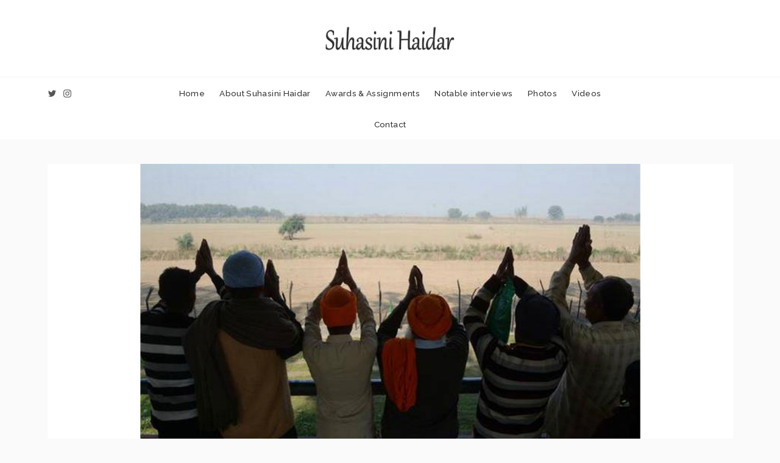

--- FILE ---
content_type: text/html; charset=UTF-8
request_url: https://www.suhasinihaidar.com/a-bridge-across-the-india-pakistan-abyss/
body_size: 15638
content:
<!DOCTYPE html>
<!--[if IE 6]><html class="ie ie6" lang="en"><![endif]-->
<!--[if IE 7]><html class="ie ie7" lang="en"><![endif]-->
<!--[if IE 8]><html class="ie ie8" lang="en"><![endif]-->
<!--[if IE 9]><html class="ie ie9" lang="en"><![endif]-->
<!--[if !(IE 6) | !(IE 7) | !(IE 8) | !(IE 9)  ]><!-->
<html lang="en"><!--<![endif]-->
<head>

	<!-- *********	PAGE TOOLS	*********  -->

	<meta charset="UTF-8">

	<!-- *********	MOBILE TOOLS	*********  -->

	<meta name="viewport" content="width=device-width, user-scalable=no, initial-scale=1, maximum-scale=1">

	<!-- *********	WORDPRESS TOOLS	*********  -->
	
	<link rel="profile" href="http://gmpg.org/xfn/11" />
	<link rel="pingback" href="https://www.suhasinihaidar.com/xmlrpc.php" />

	<!-- *********	FAVICON TOOLS	*********  -->
	
	    
	<link rel="shortcut icon" href="https://www.suhasinihaidar.com/wp-content/uploads/2018/06/fav.png" />
	
	
	<title>A bridge across the India-Pakistan abyss &#8211; Suhasini Haidar</title>
                        <script>
                            /* You can add more configuration options to webfontloader by previously defining the WebFontConfig with your options */
                            if ( typeof WebFontConfig === "undefined" ) {
                                WebFontConfig = new Object();
                            }
                            WebFontConfig['google'] = {families: ['Raleway:100,200,300,400,500,600,700,800,900', 'Playfair+Display:400,700,900,400italic,700italic,900italic', 'PT+Serif&amp;subset=latin']};

                            (function() {
                                var wf = document.createElement( 'script' );
                                wf.src = 'https://ajax.googleapis.com/ajax/libs/webfont/1.5.3/webfont.js';
                                wf.type = 'text/javascript';
                                wf.async = 'true';
                                var s = document.getElementsByTagName( 'script' )[0];
                                s.parentNode.insertBefore( wf, s );
                            })();
                        </script>
                        <meta name='robots' content='max-image-preview:large' />
	<style>img:is([sizes="auto" i], [sizes^="auto," i]) { contain-intrinsic-size: 3000px 1500px }</style>
	<link rel="alternate" type="application/rss+xml" title="Suhasini Haidar &raquo; Feed" href="https://www.suhasinihaidar.com/feed/" />
<link rel="alternate" type="application/rss+xml" title="Suhasini Haidar &raquo; Comments Feed" href="https://www.suhasinihaidar.com/comments/feed/" />
<link rel="alternate" type="application/rss+xml" title="Suhasini Haidar &raquo; A bridge across the India-Pakistan abyss Comments Feed" href="https://www.suhasinihaidar.com/a-bridge-across-the-india-pakistan-abyss/feed/" />
<script type="text/javascript">
/* <![CDATA[ */
window._wpemojiSettings = {"baseUrl":"https:\/\/s.w.org\/images\/core\/emoji\/15.0.3\/72x72\/","ext":".png","svgUrl":"https:\/\/s.w.org\/images\/core\/emoji\/15.0.3\/svg\/","svgExt":".svg","source":{"concatemoji":"https:\/\/www.suhasinihaidar.com\/wp-includes\/js\/wp-emoji-release.min.js?ver=6.7.2"}};
/*! This file is auto-generated */
!function(i,n){var o,s,e;function c(e){try{var t={supportTests:e,timestamp:(new Date).valueOf()};sessionStorage.setItem(o,JSON.stringify(t))}catch(e){}}function p(e,t,n){e.clearRect(0,0,e.canvas.width,e.canvas.height),e.fillText(t,0,0);var t=new Uint32Array(e.getImageData(0,0,e.canvas.width,e.canvas.height).data),r=(e.clearRect(0,0,e.canvas.width,e.canvas.height),e.fillText(n,0,0),new Uint32Array(e.getImageData(0,0,e.canvas.width,e.canvas.height).data));return t.every(function(e,t){return e===r[t]})}function u(e,t,n){switch(t){case"flag":return n(e,"\ud83c\udff3\ufe0f\u200d\u26a7\ufe0f","\ud83c\udff3\ufe0f\u200b\u26a7\ufe0f")?!1:!n(e,"\ud83c\uddfa\ud83c\uddf3","\ud83c\uddfa\u200b\ud83c\uddf3")&&!n(e,"\ud83c\udff4\udb40\udc67\udb40\udc62\udb40\udc65\udb40\udc6e\udb40\udc67\udb40\udc7f","\ud83c\udff4\u200b\udb40\udc67\u200b\udb40\udc62\u200b\udb40\udc65\u200b\udb40\udc6e\u200b\udb40\udc67\u200b\udb40\udc7f");case"emoji":return!n(e,"\ud83d\udc26\u200d\u2b1b","\ud83d\udc26\u200b\u2b1b")}return!1}function f(e,t,n){var r="undefined"!=typeof WorkerGlobalScope&&self instanceof WorkerGlobalScope?new OffscreenCanvas(300,150):i.createElement("canvas"),a=r.getContext("2d",{willReadFrequently:!0}),o=(a.textBaseline="top",a.font="600 32px Arial",{});return e.forEach(function(e){o[e]=t(a,e,n)}),o}function t(e){var t=i.createElement("script");t.src=e,t.defer=!0,i.head.appendChild(t)}"undefined"!=typeof Promise&&(o="wpEmojiSettingsSupports",s=["flag","emoji"],n.supports={everything:!0,everythingExceptFlag:!0},e=new Promise(function(e){i.addEventListener("DOMContentLoaded",e,{once:!0})}),new Promise(function(t){var n=function(){try{var e=JSON.parse(sessionStorage.getItem(o));if("object"==typeof e&&"number"==typeof e.timestamp&&(new Date).valueOf()<e.timestamp+604800&&"object"==typeof e.supportTests)return e.supportTests}catch(e){}return null}();if(!n){if("undefined"!=typeof Worker&&"undefined"!=typeof OffscreenCanvas&&"undefined"!=typeof URL&&URL.createObjectURL&&"undefined"!=typeof Blob)try{var e="postMessage("+f.toString()+"("+[JSON.stringify(s),u.toString(),p.toString()].join(",")+"));",r=new Blob([e],{type:"text/javascript"}),a=new Worker(URL.createObjectURL(r),{name:"wpTestEmojiSupports"});return void(a.onmessage=function(e){c(n=e.data),a.terminate(),t(n)})}catch(e){}c(n=f(s,u,p))}t(n)}).then(function(e){for(var t in e)n.supports[t]=e[t],n.supports.everything=n.supports.everything&&n.supports[t],"flag"!==t&&(n.supports.everythingExceptFlag=n.supports.everythingExceptFlag&&n.supports[t]);n.supports.everythingExceptFlag=n.supports.everythingExceptFlag&&!n.supports.flag,n.DOMReady=!1,n.readyCallback=function(){n.DOMReady=!0}}).then(function(){return e}).then(function(){var e;n.supports.everything||(n.readyCallback(),(e=n.source||{}).concatemoji?t(e.concatemoji):e.wpemoji&&e.twemoji&&(t(e.twemoji),t(e.wpemoji)))}))}((window,document),window._wpemojiSettings);
/* ]]> */
</script>
<style id='wp-emoji-styles-inline-css' type='text/css'>

	img.wp-smiley, img.emoji {
		display: inline !important;
		border: none !important;
		box-shadow: none !important;
		height: 1em !important;
		width: 1em !important;
		margin: 0 0.07em !important;
		vertical-align: -0.1em !important;
		background: none !important;
		padding: 0 !important;
	}
</style>
<link rel='stylesheet' id='wp-block-library-css' href='https://www.suhasinihaidar.com/wp-includes/css/dist/block-library/style.min.css?ver=6.7.2' type='text/css' media='all' />
<link rel='stylesheet' id='wp-components-css' href='https://www.suhasinihaidar.com/wp-includes/css/dist/components/style.min.css?ver=6.7.2' type='text/css' media='all' />
<link rel='stylesheet' id='wp-preferences-css' href='https://www.suhasinihaidar.com/wp-includes/css/dist/preferences/style.min.css?ver=6.7.2' type='text/css' media='all' />
<link rel='stylesheet' id='wp-block-editor-css' href='https://www.suhasinihaidar.com/wp-includes/css/dist/block-editor/style.min.css?ver=6.7.2' type='text/css' media='all' />
<link rel='stylesheet' id='wp-reusable-blocks-css' href='https://www.suhasinihaidar.com/wp-includes/css/dist/reusable-blocks/style.min.css?ver=6.7.2' type='text/css' media='all' />
<link rel='stylesheet' id='wp-patterns-css' href='https://www.suhasinihaidar.com/wp-includes/css/dist/patterns/style.min.css?ver=6.7.2' type='text/css' media='all' />
<link rel='stylesheet' id='wp-editor-css' href='https://www.suhasinihaidar.com/wp-includes/css/dist/editor/style.min.css?ver=6.7.2' type='text/css' media='all' />
<link rel='stylesheet' id='common-css' href='https://www.suhasinihaidar.com/wp-admin/css/common.min.css?ver=6.7.2' type='text/css' media='all' />
<link rel='stylesheet' id='forms-css' href='https://www.suhasinihaidar.com/wp-admin/css/forms.min.css?ver=6.7.2' type='text/css' media='all' />
<link rel='stylesheet' id='wp-reset-editor-styles-css' href='https://www.suhasinihaidar.com/wp-includes/css/dist/block-library/reset.min.css?ver=6.7.2' type='text/css' media='all' />
<link rel='stylesheet' id='wp-block-editor-content-css' href='https://www.suhasinihaidar.com/wp-includes/css/dist/block-editor/content.min.css?ver=6.7.2' type='text/css' media='all' />
<link rel='stylesheet' id='wp-editor-classic-layout-styles-css' href='https://www.suhasinihaidar.com/wp-includes/css/dist/edit-post/classic.min.css?ver=6.7.2' type='text/css' media='all' />
<link rel='stylesheet' id='wp-edit-blocks-css' href='https://www.suhasinihaidar.com/wp-includes/css/dist/block-library/editor.min.css?ver=6.7.2' type='text/css' media='all' />
<link rel='stylesheet' id='contact-widgets-contact-block-css' href='https://www.suhasinihaidar.com/wp-content/plugins/contact-widgets/includes/blocks/contact/css/contact-block.min.css?ver=1.0.1' type='text/css' media='all' />
<link rel='stylesheet' id='font-awesome-css' href='https://www.suhasinihaidar.com/wp-content/plugins/js_composer/assets/lib/bower/font-awesome/css/font-awesome.min.css?ver=5.5.2' type='text/css' media='all' />
<link rel='stylesheet' id='contact-widgets-social-block-css' href='https://www.suhasinihaidar.com/wp-content/plugins/contact-widgets/includes/blocks/social/css/social-block.min.css?ver=1.0.1' type='text/css' media='all' />
<style id='classic-theme-styles-inline-css' type='text/css'>
/*! This file is auto-generated */
.wp-block-button__link{color:#fff;background-color:#32373c;border-radius:9999px;box-shadow:none;text-decoration:none;padding:calc(.667em + 2px) calc(1.333em + 2px);font-size:1.125em}.wp-block-file__button{background:#32373c;color:#fff;text-decoration:none}
</style>
<style id='global-styles-inline-css' type='text/css'>
:root{--wp--preset--aspect-ratio--square: 1;--wp--preset--aspect-ratio--4-3: 4/3;--wp--preset--aspect-ratio--3-4: 3/4;--wp--preset--aspect-ratio--3-2: 3/2;--wp--preset--aspect-ratio--2-3: 2/3;--wp--preset--aspect-ratio--16-9: 16/9;--wp--preset--aspect-ratio--9-16: 9/16;--wp--preset--color--black: #000000;--wp--preset--color--cyan-bluish-gray: #abb8c3;--wp--preset--color--white: #ffffff;--wp--preset--color--pale-pink: #f78da7;--wp--preset--color--vivid-red: #cf2e2e;--wp--preset--color--luminous-vivid-orange: #ff6900;--wp--preset--color--luminous-vivid-amber: #fcb900;--wp--preset--color--light-green-cyan: #7bdcb5;--wp--preset--color--vivid-green-cyan: #00d084;--wp--preset--color--pale-cyan-blue: #8ed1fc;--wp--preset--color--vivid-cyan-blue: #0693e3;--wp--preset--color--vivid-purple: #9b51e0;--wp--preset--gradient--vivid-cyan-blue-to-vivid-purple: linear-gradient(135deg,rgba(6,147,227,1) 0%,rgb(155,81,224) 100%);--wp--preset--gradient--light-green-cyan-to-vivid-green-cyan: linear-gradient(135deg,rgb(122,220,180) 0%,rgb(0,208,130) 100%);--wp--preset--gradient--luminous-vivid-amber-to-luminous-vivid-orange: linear-gradient(135deg,rgba(252,185,0,1) 0%,rgba(255,105,0,1) 100%);--wp--preset--gradient--luminous-vivid-orange-to-vivid-red: linear-gradient(135deg,rgba(255,105,0,1) 0%,rgb(207,46,46) 100%);--wp--preset--gradient--very-light-gray-to-cyan-bluish-gray: linear-gradient(135deg,rgb(238,238,238) 0%,rgb(169,184,195) 100%);--wp--preset--gradient--cool-to-warm-spectrum: linear-gradient(135deg,rgb(74,234,220) 0%,rgb(151,120,209) 20%,rgb(207,42,186) 40%,rgb(238,44,130) 60%,rgb(251,105,98) 80%,rgb(254,248,76) 100%);--wp--preset--gradient--blush-light-purple: linear-gradient(135deg,rgb(255,206,236) 0%,rgb(152,150,240) 100%);--wp--preset--gradient--blush-bordeaux: linear-gradient(135deg,rgb(254,205,165) 0%,rgb(254,45,45) 50%,rgb(107,0,62) 100%);--wp--preset--gradient--luminous-dusk: linear-gradient(135deg,rgb(255,203,112) 0%,rgb(199,81,192) 50%,rgb(65,88,208) 100%);--wp--preset--gradient--pale-ocean: linear-gradient(135deg,rgb(255,245,203) 0%,rgb(182,227,212) 50%,rgb(51,167,181) 100%);--wp--preset--gradient--electric-grass: linear-gradient(135deg,rgb(202,248,128) 0%,rgb(113,206,126) 100%);--wp--preset--gradient--midnight: linear-gradient(135deg,rgb(2,3,129) 0%,rgb(40,116,252) 100%);--wp--preset--font-size--small: 13px;--wp--preset--font-size--medium: 20px;--wp--preset--font-size--large: 36px;--wp--preset--font-size--x-large: 42px;--wp--preset--spacing--20: 0.44rem;--wp--preset--spacing--30: 0.67rem;--wp--preset--spacing--40: 1rem;--wp--preset--spacing--50: 1.5rem;--wp--preset--spacing--60: 2.25rem;--wp--preset--spacing--70: 3.38rem;--wp--preset--spacing--80: 5.06rem;--wp--preset--shadow--natural: 6px 6px 9px rgba(0, 0, 0, 0.2);--wp--preset--shadow--deep: 12px 12px 50px rgba(0, 0, 0, 0.4);--wp--preset--shadow--sharp: 6px 6px 0px rgba(0, 0, 0, 0.2);--wp--preset--shadow--outlined: 6px 6px 0px -3px rgba(255, 255, 255, 1), 6px 6px rgba(0, 0, 0, 1);--wp--preset--shadow--crisp: 6px 6px 0px rgba(0, 0, 0, 1);}:where(.is-layout-flex){gap: 0.5em;}:where(.is-layout-grid){gap: 0.5em;}body .is-layout-flex{display: flex;}.is-layout-flex{flex-wrap: wrap;align-items: center;}.is-layout-flex > :is(*, div){margin: 0;}body .is-layout-grid{display: grid;}.is-layout-grid > :is(*, div){margin: 0;}:where(.wp-block-columns.is-layout-flex){gap: 2em;}:where(.wp-block-columns.is-layout-grid){gap: 2em;}:where(.wp-block-post-template.is-layout-flex){gap: 1.25em;}:where(.wp-block-post-template.is-layout-grid){gap: 1.25em;}.has-black-color{color: var(--wp--preset--color--black) !important;}.has-cyan-bluish-gray-color{color: var(--wp--preset--color--cyan-bluish-gray) !important;}.has-white-color{color: var(--wp--preset--color--white) !important;}.has-pale-pink-color{color: var(--wp--preset--color--pale-pink) !important;}.has-vivid-red-color{color: var(--wp--preset--color--vivid-red) !important;}.has-luminous-vivid-orange-color{color: var(--wp--preset--color--luminous-vivid-orange) !important;}.has-luminous-vivid-amber-color{color: var(--wp--preset--color--luminous-vivid-amber) !important;}.has-light-green-cyan-color{color: var(--wp--preset--color--light-green-cyan) !important;}.has-vivid-green-cyan-color{color: var(--wp--preset--color--vivid-green-cyan) !important;}.has-pale-cyan-blue-color{color: var(--wp--preset--color--pale-cyan-blue) !important;}.has-vivid-cyan-blue-color{color: var(--wp--preset--color--vivid-cyan-blue) !important;}.has-vivid-purple-color{color: var(--wp--preset--color--vivid-purple) !important;}.has-black-background-color{background-color: var(--wp--preset--color--black) !important;}.has-cyan-bluish-gray-background-color{background-color: var(--wp--preset--color--cyan-bluish-gray) !important;}.has-white-background-color{background-color: var(--wp--preset--color--white) !important;}.has-pale-pink-background-color{background-color: var(--wp--preset--color--pale-pink) !important;}.has-vivid-red-background-color{background-color: var(--wp--preset--color--vivid-red) !important;}.has-luminous-vivid-orange-background-color{background-color: var(--wp--preset--color--luminous-vivid-orange) !important;}.has-luminous-vivid-amber-background-color{background-color: var(--wp--preset--color--luminous-vivid-amber) !important;}.has-light-green-cyan-background-color{background-color: var(--wp--preset--color--light-green-cyan) !important;}.has-vivid-green-cyan-background-color{background-color: var(--wp--preset--color--vivid-green-cyan) !important;}.has-pale-cyan-blue-background-color{background-color: var(--wp--preset--color--pale-cyan-blue) !important;}.has-vivid-cyan-blue-background-color{background-color: var(--wp--preset--color--vivid-cyan-blue) !important;}.has-vivid-purple-background-color{background-color: var(--wp--preset--color--vivid-purple) !important;}.has-black-border-color{border-color: var(--wp--preset--color--black) !important;}.has-cyan-bluish-gray-border-color{border-color: var(--wp--preset--color--cyan-bluish-gray) !important;}.has-white-border-color{border-color: var(--wp--preset--color--white) !important;}.has-pale-pink-border-color{border-color: var(--wp--preset--color--pale-pink) !important;}.has-vivid-red-border-color{border-color: var(--wp--preset--color--vivid-red) !important;}.has-luminous-vivid-orange-border-color{border-color: var(--wp--preset--color--luminous-vivid-orange) !important;}.has-luminous-vivid-amber-border-color{border-color: var(--wp--preset--color--luminous-vivid-amber) !important;}.has-light-green-cyan-border-color{border-color: var(--wp--preset--color--light-green-cyan) !important;}.has-vivid-green-cyan-border-color{border-color: var(--wp--preset--color--vivid-green-cyan) !important;}.has-pale-cyan-blue-border-color{border-color: var(--wp--preset--color--pale-cyan-blue) !important;}.has-vivid-cyan-blue-border-color{border-color: var(--wp--preset--color--vivid-cyan-blue) !important;}.has-vivid-purple-border-color{border-color: var(--wp--preset--color--vivid-purple) !important;}.has-vivid-cyan-blue-to-vivid-purple-gradient-background{background: var(--wp--preset--gradient--vivid-cyan-blue-to-vivid-purple) !important;}.has-light-green-cyan-to-vivid-green-cyan-gradient-background{background: var(--wp--preset--gradient--light-green-cyan-to-vivid-green-cyan) !important;}.has-luminous-vivid-amber-to-luminous-vivid-orange-gradient-background{background: var(--wp--preset--gradient--luminous-vivid-amber-to-luminous-vivid-orange) !important;}.has-luminous-vivid-orange-to-vivid-red-gradient-background{background: var(--wp--preset--gradient--luminous-vivid-orange-to-vivid-red) !important;}.has-very-light-gray-to-cyan-bluish-gray-gradient-background{background: var(--wp--preset--gradient--very-light-gray-to-cyan-bluish-gray) !important;}.has-cool-to-warm-spectrum-gradient-background{background: var(--wp--preset--gradient--cool-to-warm-spectrum) !important;}.has-blush-light-purple-gradient-background{background: var(--wp--preset--gradient--blush-light-purple) !important;}.has-blush-bordeaux-gradient-background{background: var(--wp--preset--gradient--blush-bordeaux) !important;}.has-luminous-dusk-gradient-background{background: var(--wp--preset--gradient--luminous-dusk) !important;}.has-pale-ocean-gradient-background{background: var(--wp--preset--gradient--pale-ocean) !important;}.has-electric-grass-gradient-background{background: var(--wp--preset--gradient--electric-grass) !important;}.has-midnight-gradient-background{background: var(--wp--preset--gradient--midnight) !important;}.has-small-font-size{font-size: var(--wp--preset--font-size--small) !important;}.has-medium-font-size{font-size: var(--wp--preset--font-size--medium) !important;}.has-large-font-size{font-size: var(--wp--preset--font-size--large) !important;}.has-x-large-font-size{font-size: var(--wp--preset--font-size--x-large) !important;}
:where(.wp-block-post-template.is-layout-flex){gap: 1.25em;}:where(.wp-block-post-template.is-layout-grid){gap: 1.25em;}
:where(.wp-block-columns.is-layout-flex){gap: 2em;}:where(.wp-block-columns.is-layout-grid){gap: 2em;}
:root :where(.wp-block-pullquote){font-size: 1.5em;line-height: 1.6;}
</style>
<link rel='stylesheet' id='ctf_styles-css' href='https://www.suhasinihaidar.com/wp-content/plugins/custom-twitter-feeds/css/ctf-styles.min.css?ver=2.2.4' type='text/css' media='all' />
<link rel='stylesheet' id='image-hover-effects-css-css' href='https://www.suhasinihaidar.com/wp-content/plugins/mega-addons-for-visual-composer/css/ihover.css?ver=6.7.2' type='text/css' media='all' />
<link rel='stylesheet' id='style-css-css' href='https://www.suhasinihaidar.com/wp-content/plugins/mega-addons-for-visual-composer/css/style.css?ver=6.7.2' type='text/css' media='all' />
<link rel='stylesheet' id='font-awesome-latest-css' href='https://www.suhasinihaidar.com/wp-content/plugins/mega-addons-for-visual-composer/css/font-awesome/css/all.css?ver=6.7.2' type='text/css' media='all' />
<link rel='stylesheet' id='bootstrap-css' href='https://www.suhasinihaidar.com/wp-content/themes/journalist/framework/assets/css/bootstrap.min.css?ver=1' type='text/css' media='all' />
<link rel='stylesheet' id='owl-carousel-css' href='https://www.suhasinihaidar.com/wp-content/themes/journalist/framework/assets/css/owl.carousel.css?ver=1' type='text/css' media='all' />
<link rel='stylesheet' id='perfect-scrollbar-css' href='https://www.suhasinihaidar.com/wp-content/themes/journalist/framework/assets/css/perfect-scrollbar.min.css?ver=1' type='text/css' media='all' />
<link rel='stylesheet' id='slicknav-css' href='https://www.suhasinihaidar.com/wp-content/themes/journalist/framework/assets/css/slicknav.css?ver=1' type='text/css' media='all' />
<link rel='stylesheet' id='print-css' href='https://www.suhasinihaidar.com/wp-content/themes/journalist/framework/assets/css/journalist-print.css?ver=1' type='text/css' media='print' />
<link rel='stylesheet' id='journalist-custom-font-css' href='https://www.suhasinihaidar.com/wp-content/themes/journalist/framework/assets/css/journalist-custom-font.css?ver=1' type='text/css' media='all' />
<link rel='stylesheet' id='main-css' href='https://www.suhasinihaidar.com/wp-content/themes/journalist/style.css?ver=6.7.2' type='text/css' media='all' />
<link rel='stylesheet' id='responsive-css' href='https://www.suhasinihaidar.com/wp-content/themes/journalist/framework/assets/css/journalist-responsive.css?ver=1' type='text/css' media='all' />
<link rel='stylesheet' id='gem-base-css' href='https://www.suhasinihaidar.com/wp-content/plugins/godaddy-email-marketing-sign-up-forms/css/gem.min.css?ver=1.3.0' type='text/css' media='all' />
<script type="text/javascript" src="https://www.suhasinihaidar.com/wp-content/themes/journalist/framework/assets/js/modernizr-2.6.2-respond-1.1.0.min.js?ver=6.7.2" id="modernizr-js"></script>
<script type="text/javascript" src="https://www.suhasinihaidar.com/wp-includes/js/jquery/jquery.min.js?ver=3.7.1" id="jquery-core-js"></script>
<script type="text/javascript" src="https://www.suhasinihaidar.com/wp-includes/js/jquery/jquery-migrate.min.js?ver=3.4.1" id="jquery-migrate-js"></script>
<link rel="https://api.w.org/" href="https://www.suhasinihaidar.com/wp-json/" /><link rel="alternate" title="JSON" type="application/json" href="https://www.suhasinihaidar.com/wp-json/wp/v2/posts/1640" /><link rel="EditURI" type="application/rsd+xml" title="RSD" href="https://www.suhasinihaidar.com/xmlrpc.php?rsd" />
<meta name="generator" content="WordPress 6.7.2" />
<link rel="canonical" href="https://www.suhasinihaidar.com/a-bridge-across-the-india-pakistan-abyss/" />
<link rel='shortlink' href='https://www.suhasinihaidar.com/?p=1640' />
<link rel="alternate" title="oEmbed (JSON)" type="application/json+oembed" href="https://www.suhasinihaidar.com/wp-json/oembed/1.0/embed?url=https%3A%2F%2Fwww.suhasinihaidar.com%2Fa-bridge-across-the-india-pakistan-abyss%2F" />
<link rel="alternate" title="oEmbed (XML)" type="text/xml+oembed" href="https://www.suhasinihaidar.com/wp-json/oembed/1.0/embed?url=https%3A%2F%2Fwww.suhasinihaidar.com%2Fa-bridge-across-the-india-pakistan-abyss%2F&#038;format=xml" />
<style type="text/css">

.pattern-link{
    background: url(https://www.suhasinihaidar.com/wp-content/themes/journalist/framework/assets/images/pattern.png);
}


@media only screen and ( -webkit-min-device-pixel-ratio: 1.3 ),
       only screen and (    min--moz-device-pixel-ratio: 1.3 ),
       only screen and (      -o-min-device-pixel-ratio: 2.6/2 ), /* returns 1.3, see Dev.Opera */
       only screen and (         min-device-pixel-ratio: 1.3 ),
       only screen and ( min-resolution: 124.8dpi ),
       only screen and ( min-resolution: 1.3dppx ) {

.pattern-link{
    background: url(https://www.suhasinihaidar.com/wp-content/themes/journalist/framework/assets/images/pattern@2x.png);
    background-size: 23px 11px;
}

}

@media only screen and (min-width: 991px){

.journalist-logo img{
   height: 43px;
}

}

@media only screen and (max-width: 991px){
  .journalist-logo img{

    padding: 0 20%;

    }
  }


.bottom-footer img{
   height: 26px;
}

/*-----------------------------------------------------------------------------------*/
/*  Main Color
/*-----------------------------------------------------------------------------------*/

.active-color,.active-color a,cite,.stick-cat h5 a,.author-widget a,.follow-button a,.instagram-bar-subtitle a,.tabbed-area .tab_title.active a,ul.video-section-post > li .video-title-icon i,ul.video-section-post > li:first-child .video-title-icon i, #mega-menu-wrap-main-menu li.mega-current-menu-item > a, #mega-menu-wrap-main-menu ul.mega-menu li:hover > a{
  color: #B79670}

.post-format-icon,.owl-prev,.owl-next,.pagination ul li.active,.author-social ul li a,.comments-post input[type="submit"],.spoiler.on:before,.newsletter-inputs input[type="submit"],.owl-controls .owl-page.active span,.image-background-post-container .mini-post-cat h6 a, #mega-menu-wrap-main-menu #mega-menu-main-menu li.mega-menu-flyout.mega-menu-item-has-children:hover > a.mega-menu-link::before, #mega-menu-wrap-main-menu #mega-menu-main-menu li.mega-menu-flyout li.mega-menu-item-has-children:hover > a.mega-menu-link::before, #mega-menu-wrap-main-menu #mega-menu-main-menu > li.mega-menu-item-has-children:hover > a.mega-menu-link::before{
  background: #B79670}

.follow-button a:hover,.mini-menu ul,#mega-menu-wrap-top-menu #mega-menu-top-menu > li.mega-menu-megamenu > ul.mega-sub-menu, #mega-menu-wrap-top-menu #mega-menu-top-menu > li.mega-menu-flyout ul.mega-sub-menu,#mega-menu-wrap-top-menu #mega-menu-top-menu > li.mega-menu-megamenu > ul.mega-sub-menu:before, #mega-menu-wrap-top-menu #mega-menu-top-menu > li.mega-menu-flyout ul.mega-sub-menu:before,#mega-menu-wrap-main-menu #mega-menu-main-menu > li.mega-menu-megamenu > ul.mega-sub-menu, #mega-menu-wrap-main-menu #mega-menu-main-menu > li.mega-menu-flyout ul.mega-sub-menu,.owl-controls .owl-page.active span{
  border-color: #B79670}

#mega-menu-wrap-main-menu #mega-menu-main-menu > li.mega-menu-megamenu > ul.mega-sub-menu:before, #mega-menu-wrap-main-menu #mega-menu-main-menu > li.mega-menu-flyout ul.mega-sub-menu:before {
  content: "";
  display: block !important;
  visibility: inherit !important;
  position: relative !important;
  width: 0;
  height: 0;
  border-style: solid;
  border-width: 0 7.5px 8px 7.5px;
  border-color: transparent transparent #B79670 transparent;
}

#mega-menu-wrap-main-menu #mega-menu-main-menu li.mega-menu-flyout.mega-menu-item-has-children.mega-current-menu-item > a.mega-menu-link:before, #mega-menu-wrap-main-menu #mega-menu-main-menu li.mega-menu-flyout li.mega-menu-item-has-children.mega-current-menu-item > a.mega-menu-link:before, #mega-menu-wrap-main-menu #mega-menu-main-menu > li.mega-menu-item-has-children.mega-current-menu-item > a.mega-menu-link:before{
  background: #B79670;
}

.post-text a{
	color: #5e3e21}

.post-text a{
	background: }


/*-----------------------------------------------------------------------------------*/
/*  Typography
/*-----------------------------------------------------------------------------------*/


.side-nav, .journalist-sticky, .element-author{display:none}
</style>

<style type="text/css">.recentcomments a{display:inline !important;padding:0 !important;margin:0 !important;}</style><meta name="generator" content="Powered by WPBakery Page Builder - drag and drop page builder for WordPress."/>
<!--[if lte IE 9]><link rel="stylesheet" type="text/css" href="https://www.suhasinihaidar.com/wp-content/plugins/js_composer/assets/css/vc_lte_ie9.min.css" media="screen"><![endif]--><style type="text/css" title="dynamic-css" class="options-output">h4,h5,h6,.post-element, .vieweye, .cat_grid .element-author, .element-author,.read-more,.gallery-count,cite,.comments-post input[type="submit"],.post-password-form input[type="submit"],.social-links ul li a,.scrollup,.main-menu ul li > a,.tab_title a,.language-wpml a,.spoiler.on:before,.title-style-1 h2,.newsletter-inputs input[type="submit"],.video-section-title-top h3,.video-section-title h3 a, .mobile-line-wrap span.slicknav_menutxt,.video-section-title h5 a,.journalist-sticky, .journalist-mod-slider-thumbs span, .journalist-mod-slider .owl-mod-title h2{font-family:Raleway;opacity: 1;visibility: visible;-webkit-transition: opacity 0.24s ease-in-out;-moz-transition: opacity 0.24s ease-in-out;transition: opacity 0.24s ease-in-out;}.wf-loading h4,h5,h6,.post-element, .vieweye, .cat_grid .element-author, .element-author,.read-more,.gallery-count,cite,.comments-post input[type="submit"],.post-password-form input[type="submit"],.social-links ul li a,.scrollup,.main-menu ul li > a,.tab_title a,.language-wpml a,.spoiler.on:before,.title-style-1 h2,.newsletter-inputs input[type="submit"],.video-section-title-top h3,.video-section-title h3 a, .mobile-line-wrap span.slicknav_menutxt,.video-section-title h5 a,.journalist-sticky, .journalist-mod-slider-thumbs span, .journalist-mod-slider .owl-mod-title h2,{opacity: 0;}.ie.wf-loading h4,h5,h6,.post-element, .vieweye, .cat_grid .element-author, .element-author,.read-more,.gallery-count,cite,.comments-post input[type="submit"],.post-password-form input[type="submit"],.social-links ul li a,.scrollup,.main-menu ul li > a,.tab_title a,.language-wpml a,.spoiler.on:before,.title-style-1 h2,.newsletter-inputs input[type="submit"],.video-section-title-top h3,.video-section-title h3 a, .mobile-line-wrap span.slicknav_menutxt,.video-section-title h5 a,.journalist-sticky, .journalist-mod-slider-thumbs span, .journalist-mod-slider .owl-mod-title h2,{visibility: hidden;}h1,h2,h3,.post-list ul li:before,.default-title i,.title-style-1 h2 i,.title-read-more h6 i{font-family:"Playfair Display";opacity: 1;visibility: visible;-webkit-transition: opacity 0.24s ease-in-out;-moz-transition: opacity 0.24s ease-in-out;transition: opacity 0.24s ease-in-out;}.wf-loading h1,h2,h3,.post-list ul li:before,.default-title i,.title-style-1 h2 i,.title-read-more h6 i,{opacity: 0;}.ie.wf-loading h1,h2,h3,.post-list ul li:before,.default-title i,.title-style-1 h2 i,.title-read-more h6 i,{visibility: hidden;}body,.element-date,.author-by-text,.related-post h6 i, .journalist-mod-slider-thumbs h4{font-family:"PT Serif";opacity: 1;visibility: visible;-webkit-transition: opacity 0.24s ease-in-out;-moz-transition: opacity 0.24s ease-in-out;transition: opacity 0.24s ease-in-out;}.wf-loading body,.element-date,.author-by-text,.related-post h6 i, .journalist-mod-slider-thumbs h4,{opacity: 0;}.ie.wf-loading body,.element-date,.author-by-text,.related-post h6 i, .journalist-mod-slider-thumbs h4,{visibility: hidden;}</style><noscript><style type="text/css"> .wpb_animate_when_almost_visible { opacity: 1; }</style></noscript></head>
<body class="post-template-default single single-post postid-1640 single-format-standard fl-builder-lite-2-8-4-3 wpb-js-composer js-comp-ver-5.5.2 vc_responsive">

<div class="fancy-sidebar-cover"></div>

	<div class="main-header clearfix"><!-- Main Header Start -->
	    <div class="header-container">
	        		
					<div class="journalist-logo pos-center"><!-- Logo Start -->
	                    	                    	<a href="https://www.suhasinihaidar.com/"><img alt="logo" src="https://www.suhasinihaidar.com/wp-content/uploads/2018/06/logos-suhasini-haidar.png"></a>
	                    		                   	
					</div><!-- Logo Finish -->
					
    	</div>
    	<div class="menu-bottom clearfix">
    		<div class="col-lg-2">
    			<div class="side-nav">
    				<div class="line"></div>
    				<div class="line"></div>
    				<div class="line"></div>
    			</div>
    			    			<div class="menu-bottom-social">
    				<ul>
							                    	                    	                    	                    	                    	                    	                    	                    	                    	                    	                    <li class="twitter"><a data-toggle="tooltip" data-placement="top"  title="Twitter" target="_blank" href="https://twitter.com/suhasinih"><i class="jicon jicon-twitter "></i></a></li>	                    	                    	                    	                    <li class="instagram"><a data-toggle="tooltip" data-placement="top" title="Instagram" target="_blank" href="https://www.instagram.com/suhasinihaidar/"><i class="jicon jicon-instagram "></i></a></li>	                    	                    
	                    	                    
	                    	                            
	                    	                    
	                    	                    
	                    					</ul>
    			</div>
    			    		</div>
    		<div class="col-lg-8 menu-container pos-center">
		        <div class="main-menu clearfix">
		            <nav id="main-menu">
		                <ul id="navmain" class="nav-collapse mini-menu"><li id="menu-item-1081" class="menu-item menu-item-type-custom menu-item-object-custom menu-item-home"><a href="http://www.suhasinihaidar.com">Home</a></li>
<li id="menu-item-172" class="menu-item menu-item-type-post_type menu-item-object-page"><a href="https://www.suhasinihaidar.com/about/">About Suhasini Haidar</a></li>
<li id="menu-item-1079" class="menu-item menu-item-type-post_type menu-item-object-page"><a href="https://www.suhasinihaidar.com/notable-awards-and-assignments/">Awards &#038; Assignments</a></li>
<li id="menu-item-1088" class="menu-item menu-item-type-post_type menu-item-object-page"><a href="https://www.suhasinihaidar.com/notable-interviews/">Notable interviews</a></li>
<li id="menu-item-167" class="menu-item menu-item-type-post_type menu-item-object-page"><a href="https://www.suhasinihaidar.com/gallery/">Photos</a></li>
<li id="menu-item-3532" class="menu-item menu-item-type-post_type menu-item-object-page"><a href="https://www.suhasinihaidar.com/video-gallery/">Videos</a></li>
<li id="menu-item-171" class="menu-item menu-item-type-post_type menu-item-object-page"><a href="https://www.suhasinihaidar.com/contact/">Contact</a></li>
</ul>		            </nav>
		        </div>
    		</div>
    		<div class="col-lg-2 pull-right">
    			<div class="pull-right menu-bottom-search"> 
    				    			</div>
    			<div class="pull-right"></div>
    		</div>
    	</div>
		<!-- Mobile Menu -->
    	<div class="menu-bottom mobile-menu-bottom clearfix">	
			<div class="mobile-line-wrap">
				<div class="pull-left">
	    				    			<div class="menu-bottom-social">
	    				<ul>
									                    		                    		                    		                    		                    		                    		                    		                    		                    		                    		                    <li class="twitter"><a data-toggle="tooltip" data-placement="top"  title="Twitter" target="_blank" href="https://twitter.com/suhasinih"><i class="jicon jicon-twitter "></i></a></li>		                    		                    		                    		                    <li class="instagram"><a data-toggle="tooltip" data-placement="top" title="Instagram" target="_blank" href="https://www.instagram.com/suhasinihaidar/"><i class="jicon jicon-instagram "></i></a></li>		                    		                    
		                    		                    
		                    	                            
		                    		                    
		                    		                    
		                    						</ul>
	    			</div>
	    				    		</div>


				<div class="clearfix mobile-search-box">
	    			<div class="pull-left menu-bottom-search"> 
	    					    			</div>
	    			<div class="pull-left">	    			</div>
	    		</div>




    			<nav id="mobile-menu">
			        <ul id="mobilemenu" class="mobile-menu"><li id="menu-item-1081" class="menu-item menu-item-type-custom menu-item-object-custom menu-item-home"><a href="http://www.suhasinihaidar.com">Home</a></li>
<li id="menu-item-172" class="menu-item menu-item-type-post_type menu-item-object-page"><a href="https://www.suhasinihaidar.com/about/">About Suhasini Haidar</a></li>
<li id="menu-item-1079" class="menu-item menu-item-type-post_type menu-item-object-page"><a href="https://www.suhasinihaidar.com/notable-awards-and-assignments/">Awards &#038; Assignments</a></li>
<li id="menu-item-1088" class="menu-item menu-item-type-post_type menu-item-object-page"><a href="https://www.suhasinihaidar.com/notable-interviews/">Notable interviews</a></li>
<li id="menu-item-167" class="menu-item menu-item-type-post_type menu-item-object-page"><a href="https://www.suhasinihaidar.com/gallery/">Photos</a></li>
<li id="menu-item-3532" class="menu-item menu-item-type-post_type menu-item-object-page"><a href="https://www.suhasinihaidar.com/video-gallery/">Videos</a></li>
<li id="menu-item-171" class="menu-item menu-item-type-post_type menu-item-object-page"><a href="https://www.suhasinihaidar.com/contact/">Contact</a></li>
</ul>			    </nav>
			    <div id="mobileMenuWrap"></div>
		    </div>
    	</div><!-- Mobile Menu -->
	</div><!-- Main Header Finish -->

	<div id="fancy-sidebar" class="fancy-sidebar">
		<div class="fancy-sidebar-close"><a href="#"><img src="https://www.suhasinihaidar.com/wp-content/themes/journalist/framework/assets/images/close-black.svg" alt="close" /></a></div>
		<div class="fancy-sidebar-content">
			<div class="sidebar-logo pos-center"><!-- Logo Start -->
                                	<a href="https://www.suhasinihaidar.com/"><img alt="logo" src="https://www.suhasinihaidar.com/wp-content/uploads/2018/06/logos-suhasini-haidar.png"></a>
                				</div><!-- Logo Finish -->
					</div>
	</div>
<div class="stick-header-info ">
    <div class="stick-left pull-left">
        <div class="stick-cat">
            <h5><a href="https://www.suhasinihaidar.com/category/the-hindu/" rel="category tag">THE HINDU</a></h5>
        </div>
        <div class="stick-title">
            A bridge across the India-Pakistan abyss        </div>
    </div>
                <div class="stick-right stick-share pull-right">
                <div class="share-text-right">
                    <h5>SHARE</h5>
                </div>
                <div class="share-icons-right">
                    <ul>
                        <li><a class="progress-share-icon facebook" href="http://www.facebook.com/sharer.php?u=https://www.suhasinihaidar.com/a-bridge-across-the-india-pakistan-abyss/&t=A bridge across the India-Pakistan abyss" onclick="javascript:window.open(this.href, '', 'menubar=no,toolbar=no,resizable=yes,scrollbars=yes,height=300,width=600');return false;" target="_blank" title="Share on Facebook"><i class="jicon jicon-facebook"></i></a></li>
                        <li><a class="progress-share-icon twitter" href="https://twitter.com/share?url=https://www.suhasinihaidar.com/a-bridge-across-the-india-pakistan-abyss/&text=A bridge across the India-Pakistan abyss @suhasinih" onclick="javascript:window.open(this.href, '', 'menubar=no,toolbar=no,resizable=yes,scrollbars=yes,height=300,width=600');return false;" target="_blank" title="Share on Twitter"><i class="jicon jicon-twitter"></i></a></li>
                        <li><a class="progress-share-icon pinterest" href="http://pinterest.com/pin/create/button/?source_url=https://www.suhasinihaidar.com/a-bridge-across-the-india-pakistan-abyss/&media=https://www.suhasinihaidar.com/wp-content/uploads/2019/07/5-2.jpg&description=A bridge across the India-Pakistan abyss" onclick="javascript:window.open(this.href, '', 'menubar=no,toolbar=no,resizable=yes,scrollbars=yes,height=300,width=600');return false;" target="_blank" title="Share on Pinterest"><i class="jicon jicon-pinterest"></i></a></li>
                        <li><a class="progress-share-icon linkedin" href="https://www.linkedin.com/shareArticle?mini=true&url=https://www.suhasinihaidar.com/a-bridge-across-the-india-pakistan-abyss/&title=A bridge across the India-Pakistan abyss&summary=&source=" onclick="javascript:window.open(this.href, '', 'menubar=no,toolbar=no,resizable=yes,scrollbars=yes,height=300,width=600');return false;" target="_blank" title="Share on Linkedin"><i class="jicon jicon-linkedin"></i></a></li>
                                            </ul>
                </div>
            </div>
            <div class="reading-progress-bar"></div>
</div>
    <div class="container fitvids margint40 pageback"><!-- Container Start --> 
        <div class="row clearfix">
            <div class="col-lg-12 col-sm-12" >
                <div class="single-blog-entry"><!-- Blog Entry Start -->
                    <article class="clearfix post-1640 post type-post status-publish format-standard has-post-thumbnail hentry category-the-hindu" id="post-1640">
                                                <div class="media-materials clearfix marginb20 "><!-- Media Start -->
                             <img alt="" class="img-responsive rsp-img-center" src="https://www.suhasinihaidar.com/wp-content/uploads/2019/07/5-2.jpg">                                                                                 </div><!-- Media Finish -->
                        
                                                <div class="blog-entry-title marginb20 pos-center"><!-- Blog Title Start -->
                             <span class="sticky-post"><i title="Stick Post" class="fa fa-bookmark"></i></span> 
                            		<div class="post-cat active-color"><h6><a href="https://www.suhasinihaidar.com/category/the-hindu/" rel="category tag">THE HINDU</a></h6></div>
                                    <h1><a href="https://www.suhasinihaidar.com/a-bridge-across-the-india-pakistan-abyss/"> A bridge across the India-Pakistan abyss</a></h1>

                                    <div class="post-element margint20 pos-center clearfix">
                                        <ul>
                                            <li>
                                                <div class="element-author">
                                                                                                                                                        <div class="author-img pull-left">
                                                        <img alt='' class="img-responsive img-circle" src="https://secure.gravatar.com/avatar/c0e57e6a2875ae64367998c6bdacf32d?s=40&#038;d=mm&#038;r=g">
                                                    </div>
                                                                                                        <div class="author-by-text pull-left">by</div>
                                                    <div class="pull-left"><a href="https://www.suhasinihaidar.com/author/admin/" title="Posts by admin" rel="author">admin</a></div>
                                                </div>
                                            </li>
                                            <li>
                                                <a class="element-date date" title="July 24, 2019 7:34" href="https://www.suhasinihaidar.com/a-bridge-across-the-india-pakistan-abyss/">24 July</a>
                                            </li>
                                        	                                    		<li>1696 Views</li>                                        </ul>
                                    </div>
                                </div><!-- Blog Title Finish -->
                                                        <div class="row">
                                <!-- Sidebar Left Finish (If selected) -->
                                 <div class="col-lg-8 col-sm-8" >  <!-- Entry Loop -->
                                                                        <div class="post-text clearfix">
                                        
<h3 class="wp-block-heading">It would be a travesty to waste the opportunities made possible by the Kartarpur corridor plan</h3>



<p>Ties between India and Pakistan are at an ebb — their lowest in two decades. The thread from this phase, as a series of events — the Kargil war (1999), the Agra Summit (2001), the attack on Parliament (2001) and Operation Parakram (2001-02) — meant a sustained period of deep hostilities, with diplomatic missions downgraded and travel routes truncated. Since 2015 and Prime Minister Narendra Modi’s Lahore visit in the same year, the leaders of both countries have not met for talks. In mid-2018,the backchannel diplomacy between the National Security Advisers of both countries was called off by Pakistan, while in September 2018, India called off a planned meeting between the Foreign Ministers in New York. In the wake of the Pulwama terror attack in Jammu and Kashmir in February this year, India attacked terror targets in Pakistan which in turn sent fighter jets to the border. Subsequently, after India moved missiles and deployed submarines, Pakistan raised a full air alert and imposed an airspace ban that lasted till mid-July.</p>



<h3 class="wp-block-heading">Unbroken thread</h3>



<p>What has been disconnected from all those tensions are the talks on the Kartarpur corridor. The offer from Pakistan’s Prime Minister Imran Khan to open the corridor was conveyed first by Pakistan Army Chief General Qamar Javed Bajwa, and accepted by Mr. Modi, marking a rare moment of coordination between the two nations.</p>



<p>That the talks have continued through one of the most difficult years in the relationship is equally remarkable; there have been three rounds of technical-level meetings to ensure both sides complete the infrastructure needed before November 2019, the 550th anniversary of Sikhism’s founder Guru Nanak.</p>



<p>The symbolism for pilgrims who will be able to travel from Dera Baba Nanak town in Punjab to the Gurdwara Darbar Sahib Kartarpur just a few kilometres inside Pakistan, which are sites where Guru Nanak spent his last few years, goes well beyond the date and year. This is a route that the Guru and his followers traversed with ease for half a millennium until Partition resulted in the <strong>India-Pakistan </strong>border cutting through it. While Sikh pilgrims have been given easy access since then to Guru Nanak’s birthplace at Nankana Sahib, the circuitous 200 km route to Kartarpur via Amritsar-Wagah has been off limits. The Kartarpur shrine has one of the last copies of the original Guru Granth Sahib; there are some who believe that it contains not only the wisdom of the 10 Gurus but is itself the 11th and last Guru. Giving life to the wishes of so many will also ensure political dividends in India, an aspect no government in the State or at the Centre can ignore.</p>



<figure><iframe width="1" height="1"></iframe></figure>



<h3 class="wp-block-heading">Some irritants</h3>



<p>Despite the rich significance of the corridor, there were many reasons for the earlier hesitation to revive the project. The Kartarpur corridor project is an issue that has been raised by India for several decades, with New Delhi’s reasons for wanting the corridor clear. However, in the case of Pakistan, these have not been as transparent, with the military establishment’s surprise backing only raised doubts on whether Islamabad has an ulterior motive. In a dossier handed over during the last round of talks on Kartarpur on July 14, India spelt out its apprehensions over Pakistan allowing separatist Khalistani groups, including those funded by groups based in the United Kingdom, the United States and Canada, to try and influence pilgrims. Of specific concern is the ‘Referendum 2020’ plan by the Sikhs for Justice group (banned by India).</p>



<p>This group has already held a series of public events in the U.S. and the U.K. demanding a ‘worldwide referendum’ on a separate Sikh state. The other irritant is the possible use of the corridor for drugs and arms movement; there are many routes and tunnels at the border between the two Punjabs. The terror threat by Pakistani Punjab-based anti-India groups such as the Lashkar-e-Toiba and the Jaish-e-Mohammad is also a constant concern.</p>



<p>Agreeing to the Kartarpur corridor means the government has made an exception from a matter concerning national policy for a matter of faith. In the last few years, every avenue has been shut down from those for official, bilateral and regional (South Asian Association for Regional Cooperation) talks to even those for travel and tourism. Trade too has ground to a halt with cross-Line of Control (LoC) trade route suspension the latest casualty.</p>



<p>With such strictures in place, New Delhi’s decision to embark on a course that will need regular and repeated India-Pakistan meetings is nothing short of a breach of its otherwise firm “no talks without terror ending” policy. For example, at a time when Indian and Pakistani Ministers do not even hold talks when they meet at multilateral conferences, New Delhi sent two senior Ministers to Pakistan to participate in the ground-breaking ceremony for the event. It remains to be seen who the government will send to the inauguration, and whether Mr. Modi, who has likened building the Kartarpur corridor to the fall of the Berlin wall, will grace the occasion.</p>



<h3 class="wp-block-heading">A range of possibilities</h3>



<p>With the Kartarpur exception to India’s policy on Pakistan now established, it is necessary to see whether it can be built on to create a mechanism for broader conversations between India and Pakistan. The obvious extension from this would be for having other faith-based “corridors” for Hindu, Muslim and Sikh pilgrims in both countries; this would be in addition to the list of 20 shrines (15 in Pakistan, five in India) that were negotiated under the 1974 Protocol on visits to Religious Shrines.</p>



<p>The template that Kartarpur has given both sides is also worth considering for the format of other bilateral negotiations given that the talks have been immunised from both terror attacks and election rhetoric. The venue of the talks, at the Attari-Wagah zero point, lends itself to more successful outcomes too away from the glare of the media, without focus on arrangements for both parties. The two sides can cross over, meet for the duration of talks and return after issuing a pre-arranged joint statement.</p>



<p>The timing of the Kartarpur opening may also lend itself to exploring other bilateral engagements.</p>



<p>Ahead of the next plenary of the Financial Action Task Force (FATF) in October, Pakistan will remain under pressure to keep terror groups subdued. According to various reports, infiltration figures at the LoC are significantly lower (a 43% reduction since the Balakot strikes in February); officials have marked about 20 terror camps in PoK they believe have been “shut down” recently. Civilian and military casualties from ceasefire violations have also reduced. Pakistan Prime Minister Imran Khan’s government, which has been buoyed by Mr. Khan’s U.S. visit and by Pakistan’s new-found acceptance in the international community for its role in Taliban talks, and Mr. Modi’s government, which has been bolstered by its strong electoral mandate, will also be in the strongest positions politically to forge agreements.</p>



<p>Thus, it would be a travesty to waste the opportunity made possible by the Kartarpur corridor, and by extension, the founder of the Sikh faith himself (revered by Hindus and Muslims in India and Pakistan) to bring both countries back to the table for talks. The most famous story at Kartarpur is the one of the ‘miracle’ that Guru Nanak wrought after his death as his Hindu and Muslim followers debated late into the night whether their Guru should be cremated or buried. When they awoke, his body had vanished, replaced by flowers which they divided up. The Guru Nanak’s ‘samadhi’ and grave were built side by side. As pilgrims across the border pay a visit in November, it should be clear what the bigger miracle is: that the Kartarpur exception has been made at all.</p>
                                        <hr class="post-end">
                                    </div>
                                    <div class="print-display">
                                        <h2>A bridge across the India-Pakistan abyss</h2>
                                        
<h3 class="wp-block-heading">It would be a travesty to waste the opportunities made possible by the Kartarpur corridor plan</h3>



<p>Ties between India and Pakistan are at an ebb — their lowest in two decades. The thread from this phase, as a series of events — the Kargil war (1999), the Agra Summit (2001), the attack on Parliament (2001) and Operation Parakram (2001-02) — meant a sustained period of deep hostilities, with diplomatic missions downgraded and travel routes truncated. Since 2015 and Prime Minister Narendra Modi’s Lahore visit in the same year, the leaders of both countries have not met for talks. In mid-2018,the backchannel diplomacy between the National Security Advisers of both countries was called off by Pakistan, while in September 2018, India called off a planned meeting between the Foreign Ministers in New York. In the wake of the Pulwama terror attack in Jammu and Kashmir in February this year, India attacked terror targets in Pakistan which in turn sent fighter jets to the border. Subsequently, after India moved missiles and deployed submarines, Pakistan raised a full air alert and imposed an airspace ban that lasted till mid-July.</p>



<h3 class="wp-block-heading">Unbroken thread</h3>



<p>What has been disconnected from all those tensions are the talks on the Kartarpur corridor. The offer from Pakistan’s Prime Minister Imran Khan to open the corridor was conveyed first by Pakistan Army Chief General Qamar Javed Bajwa, and accepted by Mr. Modi, marking a rare moment of coordination between the two nations.</p>



<p>That the talks have continued through one of the most difficult years in the relationship is equally remarkable; there have been three rounds of technical-level meetings to ensure both sides complete the infrastructure needed before November 2019, the 550th anniversary of Sikhism’s founder Guru Nanak.</p>



<p>The symbolism for pilgrims who will be able to travel from Dera Baba Nanak town in Punjab to the Gurdwara Darbar Sahib Kartarpur just a few kilometres inside Pakistan, which are sites where Guru Nanak spent his last few years, goes well beyond the date and year. This is a route that the Guru and his followers traversed with ease for half a millennium until Partition resulted in the <strong>India-Pakistan </strong>border cutting through it. While Sikh pilgrims have been given easy access since then to Guru Nanak’s birthplace at Nankana Sahib, the circuitous 200 km route to Kartarpur via Amritsar-Wagah has been off limits. The Kartarpur shrine has one of the last copies of the original Guru Granth Sahib; there are some who believe that it contains not only the wisdom of the 10 Gurus but is itself the 11th and last Guru. Giving life to the wishes of so many will also ensure political dividends in India, an aspect no government in the State or at the Centre can ignore.</p>



<figure><iframe width="1" height="1"></iframe></figure>



<h3 class="wp-block-heading">Some irritants</h3>



<p>Despite the rich significance of the corridor, there were many reasons for the earlier hesitation to revive the project. The Kartarpur corridor project is an issue that has been raised by India for several decades, with New Delhi’s reasons for wanting the corridor clear. However, in the case of Pakistan, these have not been as transparent, with the military establishment’s surprise backing only raised doubts on whether Islamabad has an ulterior motive. In a dossier handed over during the last round of talks on Kartarpur on July 14, India spelt out its apprehensions over Pakistan allowing separatist Khalistani groups, including those funded by groups based in the United Kingdom, the United States and Canada, to try and influence pilgrims. Of specific concern is the ‘Referendum 2020’ plan by the Sikhs for Justice group (banned by India).</p>



<p>This group has already held a series of public events in the U.S. and the U.K. demanding a ‘worldwide referendum’ on a separate Sikh state. The other irritant is the possible use of the corridor for drugs and arms movement; there are many routes and tunnels at the border between the two Punjabs. The terror threat by Pakistani Punjab-based anti-India groups such as the Lashkar-e-Toiba and the Jaish-e-Mohammad is also a constant concern.</p>



<p>Agreeing to the Kartarpur corridor means the government has made an exception from a matter concerning national policy for a matter of faith. In the last few years, every avenue has been shut down from those for official, bilateral and regional (South Asian Association for Regional Cooperation) talks to even those for travel and tourism. Trade too has ground to a halt with cross-Line of Control (LoC) trade route suspension the latest casualty.</p>



<p>With such strictures in place, New Delhi’s decision to embark on a course that will need regular and repeated India-Pakistan meetings is nothing short of a breach of its otherwise firm “no talks without terror ending” policy. For example, at a time when Indian and Pakistani Ministers do not even hold talks when they meet at multilateral conferences, New Delhi sent two senior Ministers to Pakistan to participate in the ground-breaking ceremony for the event. It remains to be seen who the government will send to the inauguration, and whether Mr. Modi, who has likened building the Kartarpur corridor to the fall of the Berlin wall, will grace the occasion.</p>



<h3 class="wp-block-heading">A range of possibilities</h3>



<p>With the Kartarpur exception to India’s policy on Pakistan now established, it is necessary to see whether it can be built on to create a mechanism for broader conversations between India and Pakistan. The obvious extension from this would be for having other faith-based “corridors” for Hindu, Muslim and Sikh pilgrims in both countries; this would be in addition to the list of 20 shrines (15 in Pakistan, five in India) that were negotiated under the 1974 Protocol on visits to Religious Shrines.</p>



<p>The template that Kartarpur has given both sides is also worth considering for the format of other bilateral negotiations given that the talks have been immunised from both terror attacks and election rhetoric. The venue of the talks, at the Attari-Wagah zero point, lends itself to more successful outcomes too away from the glare of the media, without focus on arrangements for both parties. The two sides can cross over, meet for the duration of talks and return after issuing a pre-arranged joint statement.</p>



<p>The timing of the Kartarpur opening may also lend itself to exploring other bilateral engagements.</p>



<p>Ahead of the next plenary of the Financial Action Task Force (FATF) in October, Pakistan will remain under pressure to keep terror groups subdued. According to various reports, infiltration figures at the LoC are significantly lower (a 43% reduction since the Balakot strikes in February); officials have marked about 20 terror camps in PoK they believe have been “shut down” recently. Civilian and military casualties from ceasefire violations have also reduced. Pakistan Prime Minister Imran Khan’s government, which has been buoyed by Mr. Khan’s U.S. visit and by Pakistan’s new-found acceptance in the international community for its role in Taliban talks, and Mr. Modi’s government, which has been bolstered by its strong electoral mandate, will also be in the strongest positions politically to forge agreements.</p>



<p>Thus, it would be a travesty to waste the opportunity made possible by the Kartarpur corridor, and by extension, the founder of the Sikh faith himself (revered by Hindus and Muslims in India and Pakistan) to bring both countries back to the table for talks. The most famous story at Kartarpur is the one of the ‘miracle’ that Guru Nanak wrought after his death as his Hindu and Muslim followers debated late into the night whether their Guru should be cremated or buried. When they awoke, his body had vanished, replaced by flowers which they divided up. The Guru Nanak’s ‘samadhi’ and grave were built side by side. As pilgrims across the border pay a visit in November, it should be clear what the bigger miracle is: that the Kartarpur exception has been made at all.</p>
                                    </div>
                                                                                                            
                                    <div class="clearfix">
                                        <div class="row">
                                                                        	                    <div class="col-lg-12">
                        		                    <div class="continue-reading post-list">
                        		                    	<h6 class="active-color">CONTINUE READING...</h6>
                        		                    	<ul>
                        			                                            									  <li> <a href="https://www.suhasinihaidar.com/kashmir-mediation-mea-denies-trumps-remark-says-no-such-request-made/">Kashmir mediation: MEA denies Trump’s remark, says no such request made</a> </li>
                        									                        									  <li> <a href="https://www.suhasinihaidar.com/rss-is-a-mass-movement-part-of-indian-mosaic-german-envoy-walter-lindner/">RSS is a mass movement, part of Indian ‘mosaic’: German envoy Walter Lindner</a> </li>
                        									                        									  <li> <a href="https://www.suhasinihaidar.com/german-ambassador-to-india-walter-lindner-on-visit-to-rss-hq-india-german-ties-and-his-auntie-amby/">German Ambassador to India Walter Lindner on visit to RSS HQ, India-German ties, and his &#8216;Auntie Amby&#8217;</a> </li>
                        									                        									  <li> <a href="https://www.suhasinihaidar.com/release-our-sailors-india-tells-iran/">Release our sailors, India tells Iran</a> </li>
                        									                        			                    </ul>
                        		                    </div>
                        	                    </div>
                                                                                                                                    				</div>
                                    			</div>
                                        <div class="comments-post clearfix">
	<div class="comments margint10 clearfix">
		<div class="comments-blog-post-top clearfix">
			<div class="com-title">
				<div class="title margint20 marginb20 clearfix">
					<h6 id="comments">
						<a href="https://www.suhasinihaidar.com/a-bridge-across-the-india-pakistan-abyss/#respond" class="smooth" >NO COMMENT</a>					</h6>
				</div>
			</div>
		</div>
		<ol class="comment-list clearfix">
					</ol>
			</div>
</div>

<div class="comments-post margint30 clearfix">
			<div class="comment-styles">
		<div id="respond-wrap">
							<div id="respond" class="comment-respond">
		<h3 id="reply-title" class="comment-reply-title"> <small><a rel="nofollow" id="cancel-comment-reply-link" href="/a-bridge-across-the-india-pakistan-abyss/#respond" style="display:none;">Click here to cancel the reply</a></small></h3><form action="https://www.suhasinihaidar.com/wp-comments-post.php" method="post" id="commentform" class="comment-form"><p class="comment-notes"><span id="email-notes">Your email address will not be published.</span> <span class="required-field-message">Required fields are marked <span class="required">*</span></span></p><p class="comment-form-comment"><textarea placeholder=" Comment..." id="comment" name="comment" cols="45" rows="8" aria-required="true"></textarea></p><div class="clearfix floatwrap margint10"><p class="comment-form-author  contact-input-p"><div class="input-icon icon jicon-user"></div><input placeholder=" Name* " id="author" name="author" type="text" value="" size="30" aria-required='true' /></p>
<p class="comment-form-email contact-input-p"><div class="input-icon icon jicon-envelope"></div><input placeholder=" E-Mail*" id="email" name="email" type="text" value="" size="30" aria-required='true' /></p></div>
<p class="comment-form-url contact-input-p"><div class="input-icon icon jicon-link"></div><label for="url"></label><input placeholder=" Web Site" id="url" name="url" type="text" value="" size="30" /></p>
<p class="form-submit"><input name="submit" type="submit" id="submit" class="submit" value="Submit Comment" /> <input type='hidden' name='comment_post_ID' value='1640' id='comment_post_ID' />
<input type='hidden' name='comment_parent' id='comment_parent' value='0' />
</p></form>	</div><!-- #respond -->
			</div>
	</div>
</div>
<!-- Comments -->
                                    </div>
                                     <!-- Sidebar Right Start (If selected) -->
                                    <aside class="col-lg-4 col-sm-4 sidebar">
                                                                                    <div class="widget_text sidebar-widget"><div class="textwidget custom-html-widget"><iframe width="560" height="315" src="https://www.youtube.com/embed/mS3fH4yq3Sw" frameborder="0" allow="accelerometer; autoplay; clipboard-write; encrypted-media; gyroscope; picture-in-picture" allowfullscreen></iframe>

<div style="width:100%; text-align:Center" align="center">
	<a href="http://suhasinihaidar.com/video-gallery/"><div style="width:120px; background-color:#cccccc; text-align:center; padding:5px; border:1px solid #bbb" align="center">View More</div></a></div></div></div><div class="sidebar-widget"><h5>Popular Posts</h5><hr>
    <div class="hot-5-posts">
      <ul>
     
        
    <li>
      <div class="hot-5-inner">
        <div class="hot-5-inner-text">
          <a class="widgetlink" href="https://www.suhasinihaidar.com/indias-bri-stand-lost-in-translation/"> India’s BRI stand lost in translation</a>
        </div>
        <div class="hot-5-fire" title="Views">
          24404 <i class="jicon jicon-fire"></i>
        </div>
      </div>
    </li>

        
    <li>
      <div class="hot-5-inner">
        <div class="hot-5-inner-text">
          <a class="widgetlink" href="https://www.suhasinihaidar.com/kerala-floods-reversing-convention-will-uaes-%e2%82%b9700-crore-aid-flow-into-state/"> Kerala floods: reversing convention, will UAE&#8217;s ₹700 crore aid flow into State?</a>
        </div>
        <div class="hot-5-fire" title="Views">
          9475 <i class="jicon jicon-fire"></i>
        </div>
      </div>
    </li>

        
    <li>
      <div class="hot-5-inner">
        <div class="hot-5-inner-text">
          <a class="widgetlink" href="https://www.suhasinihaidar.com/india-remains-the-cornerstone-of-our-foreign-policy-bhutan-foreign-minister/"> India remains the cornerstone of our foreign policy: Bhutan Foreign Minister</a>
        </div>
        <div class="hot-5-fire" title="Views">
          6979 <i class="jicon jicon-fire"></i>
        </div>
      </div>
    </li>

        
    <li>
      <div class="hot-5-inner">
        <div class="hot-5-inner-text">
          <a class="widgetlink" href="https://www.suhasinihaidar.com/how-a-cricket-buddy-brought-junoon-to-imran-khan-party/"> How a cricket buddy brought ‘junoon’ to Imran Khan party</a>
        </div>
        <div class="hot-5-fire" title="Views">
          6161 <i class="jicon jicon-fire"></i>
        </div>
      </div>
    </li>

        
    <li>
      <div class="hot-5-inner">
        <div class="hot-5-inner-text">
          <a class="widgetlink" href="https://www.suhasinihaidar.com/pravasi-bharatiya-divas-attendance-dips/"> Pravasi Bharatiya Divas attendance dips</a>
        </div>
        <div class="hot-5-fire" title="Views">
          5857 <i class="jicon jicon-fire"></i>
        </div>
      </div>
    </li>

          </ul>
    </div>

  </div><div class="sidebar-widget"><h5>Recent Comments</h5><hr><ul id="recentcomments"></ul></div>                                                                            </aside>
                                <!-- Sidebar Right Start (If selected) -->
                            </div>
                        </article>
                    </div>
                </div>
            </div><!-- Blog Entry Finish -->     
        </div><!-- Container Finish --> 
    <div class="print-display">
        <h2>A bridge across the India-Pakistan abyss</h2>
        
<h3 class="wp-block-heading">It would be a travesty to waste the opportunities made possible by the Kartarpur corridor plan</h3>



<p>Ties between India and Pakistan are at an ebb — their lowest in two decades. The thread from this phase, as a series of events — the Kargil war (1999), the Agra Summit (2001), the attack on Parliament (2001) and Operation Parakram (2001-02) — meant a sustained period of deep hostilities, with diplomatic missions downgraded and travel routes truncated. Since 2015 and Prime Minister Narendra Modi’s Lahore visit in the same year, the leaders of both countries have not met for talks. In mid-2018,the backchannel diplomacy between the National Security Advisers of both countries was called off by Pakistan, while in September 2018, India called off a planned meeting between the Foreign Ministers in New York. In the wake of the Pulwama terror attack in Jammu and Kashmir in February this year, India attacked terror targets in Pakistan which in turn sent fighter jets to the border. Subsequently, after India moved missiles and deployed submarines, Pakistan raised a full air alert and imposed an airspace ban that lasted till mid-July.</p>



<h3 class="wp-block-heading">Unbroken thread</h3>



<p>What has been disconnected from all those tensions are the talks on the Kartarpur corridor. The offer from Pakistan’s Prime Minister Imran Khan to open the corridor was conveyed first by Pakistan Army Chief General Qamar Javed Bajwa, and accepted by Mr. Modi, marking a rare moment of coordination between the two nations.</p>



<p>That the talks have continued through one of the most difficult years in the relationship is equally remarkable; there have been three rounds of technical-level meetings to ensure both sides complete the infrastructure needed before November 2019, the 550th anniversary of Sikhism’s founder Guru Nanak.</p>



<p>The symbolism for pilgrims who will be able to travel from Dera Baba Nanak town in Punjab to the Gurdwara Darbar Sahib Kartarpur just a few kilometres inside Pakistan, which are sites where Guru Nanak spent his last few years, goes well beyond the date and year. This is a route that the Guru and his followers traversed with ease for half a millennium until Partition resulted in the <strong>India-Pakistan </strong>border cutting through it. While Sikh pilgrims have been given easy access since then to Guru Nanak’s birthplace at Nankana Sahib, the circuitous 200 km route to Kartarpur via Amritsar-Wagah has been off limits. The Kartarpur shrine has one of the last copies of the original Guru Granth Sahib; there are some who believe that it contains not only the wisdom of the 10 Gurus but is itself the 11th and last Guru. Giving life to the wishes of so many will also ensure political dividends in India, an aspect no government in the State or at the Centre can ignore.</p>



<figure><iframe width="1" height="1"></iframe></figure>



<h3 class="wp-block-heading">Some irritants</h3>



<p>Despite the rich significance of the corridor, there were many reasons for the earlier hesitation to revive the project. The Kartarpur corridor project is an issue that has been raised by India for several decades, with New Delhi’s reasons for wanting the corridor clear. However, in the case of Pakistan, these have not been as transparent, with the military establishment’s surprise backing only raised doubts on whether Islamabad has an ulterior motive. In a dossier handed over during the last round of talks on Kartarpur on July 14, India spelt out its apprehensions over Pakistan allowing separatist Khalistani groups, including those funded by groups based in the United Kingdom, the United States and Canada, to try and influence pilgrims. Of specific concern is the ‘Referendum 2020’ plan by the Sikhs for Justice group (banned by India).</p>



<p>This group has already held a series of public events in the U.S. and the U.K. demanding a ‘worldwide referendum’ on a separate Sikh state. The other irritant is the possible use of the corridor for drugs and arms movement; there are many routes and tunnels at the border between the two Punjabs. The terror threat by Pakistani Punjab-based anti-India groups such as the Lashkar-e-Toiba and the Jaish-e-Mohammad is also a constant concern.</p>



<p>Agreeing to the Kartarpur corridor means the government has made an exception from a matter concerning national policy for a matter of faith. In the last few years, every avenue has been shut down from those for official, bilateral and regional (South Asian Association for Regional Cooperation) talks to even those for travel and tourism. Trade too has ground to a halt with cross-Line of Control (LoC) trade route suspension the latest casualty.</p>



<p>With such strictures in place, New Delhi’s decision to embark on a course that will need regular and repeated India-Pakistan meetings is nothing short of a breach of its otherwise firm “no talks without terror ending” policy. For example, at a time when Indian and Pakistani Ministers do not even hold talks when they meet at multilateral conferences, New Delhi sent two senior Ministers to Pakistan to participate in the ground-breaking ceremony for the event. It remains to be seen who the government will send to the inauguration, and whether Mr. Modi, who has likened building the Kartarpur corridor to the fall of the Berlin wall, will grace the occasion.</p>



<h3 class="wp-block-heading">A range of possibilities</h3>



<p>With the Kartarpur exception to India’s policy on Pakistan now established, it is necessary to see whether it can be built on to create a mechanism for broader conversations between India and Pakistan. The obvious extension from this would be for having other faith-based “corridors” for Hindu, Muslim and Sikh pilgrims in both countries; this would be in addition to the list of 20 shrines (15 in Pakistan, five in India) that were negotiated under the 1974 Protocol on visits to Religious Shrines.</p>



<p>The template that Kartarpur has given both sides is also worth considering for the format of other bilateral negotiations given that the talks have been immunised from both terror attacks and election rhetoric. The venue of the talks, at the Attari-Wagah zero point, lends itself to more successful outcomes too away from the glare of the media, without focus on arrangements for both parties. The two sides can cross over, meet for the duration of talks and return after issuing a pre-arranged joint statement.</p>



<p>The timing of the Kartarpur opening may also lend itself to exploring other bilateral engagements.</p>



<p>Ahead of the next plenary of the Financial Action Task Force (FATF) in October, Pakistan will remain under pressure to keep terror groups subdued. According to various reports, infiltration figures at the LoC are significantly lower (a 43% reduction since the Balakot strikes in February); officials have marked about 20 terror camps in PoK they believe have been “shut down” recently. Civilian and military casualties from ceasefire violations have also reduced. Pakistan Prime Minister Imran Khan’s government, which has been buoyed by Mr. Khan’s U.S. visit and by Pakistan’s new-found acceptance in the international community for its role in Taliban talks, and Mr. Modi’s government, which has been bolstered by its strong electoral mandate, will also be in the strongest positions politically to forge agreements.</p>



<p>Thus, it would be a travesty to waste the opportunity made possible by the Kartarpur corridor, and by extension, the founder of the Sikh faith himself (revered by Hindus and Muslims in India and Pakistan) to bring both countries back to the table for talks. The most famous story at Kartarpur is the one of the ‘miracle’ that Guru Nanak wrought after his death as his Hindu and Muslim followers debated late into the night whether their Guru should be cremated or buried. When they awoke, his body had vanished, replaced by flowers which they divided up. The Guru Nanak’s ‘samadhi’ and grave were built side by side. As pilgrims across the border pay a visit in November, it should be clear what the bigger miracle is: that the Kartarpur exception has been made at all.</p>
    </div>
<div class="footer-container clearfix">
	<div class="container">
		<div class="row">
			<div class="col-lg-3 col-sm-6">
				                    <div class="footer-widget"><h5>Instagram</h5>Instagram did not return a 200.</div>                			</div>		
			<div class="col-lg-3 col-sm-6">
				                    <div class="footer-widget"><h5>ARCHIVES</h5>
			<ul>
					<li><a href='https://www.suhasinihaidar.com/2025/11/'>November 2025</a></li>
	<li><a href='https://www.suhasinihaidar.com/2025/10/'>October 2025</a></li>
	<li><a href='https://www.suhasinihaidar.com/2025/09/'>September 2025</a></li>
	<li><a href='https://www.suhasinihaidar.com/2025/08/'>August 2025</a></li>
	<li><a href='https://www.suhasinihaidar.com/2025/07/'>July 2025</a></li>
	<li><a href='https://www.suhasinihaidar.com/2025/06/'>June 2025</a></li>
	<li><a href='https://www.suhasinihaidar.com/2025/05/'>May 2025</a></li>
	<li><a href='https://www.suhasinihaidar.com/2025/04/'>April 2025</a></li>
	<li><a href='https://www.suhasinihaidar.com/2025/03/'>March 2025</a></li>
	<li><a href='https://www.suhasinihaidar.com/2025/02/'>February 2025</a></li>
	<li><a href='https://www.suhasinihaidar.com/2025/01/'>January 2025</a></li>
	<li><a href='https://www.suhasinihaidar.com/2024/12/'>December 2024</a></li>
	<li><a href='https://www.suhasinihaidar.com/2024/11/'>November 2024</a></li>
	<li><a href='https://www.suhasinihaidar.com/2024/10/'>October 2024</a></li>
	<li><a href='https://www.suhasinihaidar.com/2024/09/'>September 2024</a></li>
	<li><a href='https://www.suhasinihaidar.com/2024/08/'>August 2024</a></li>
	<li><a href='https://www.suhasinihaidar.com/2024/07/'>July 2024</a></li>
	<li><a href='https://www.suhasinihaidar.com/2024/06/'>June 2024</a></li>
	<li><a href='https://www.suhasinihaidar.com/2024/05/'>May 2024</a></li>
	<li><a href='https://www.suhasinihaidar.com/2024/04/'>April 2024</a></li>
	<li><a href='https://www.suhasinihaidar.com/2024/03/'>March 2024</a></li>
	<li><a href='https://www.suhasinihaidar.com/2024/02/'>February 2024</a></li>
	<li><a href='https://www.suhasinihaidar.com/2024/01/'>January 2024</a></li>
	<li><a href='https://www.suhasinihaidar.com/2023/12/'>December 2023</a></li>
	<li><a href='https://www.suhasinihaidar.com/2023/11/'>November 2023</a></li>
	<li><a href='https://www.suhasinihaidar.com/2023/10/'>October 2023</a></li>
	<li><a href='https://www.suhasinihaidar.com/2023/09/'>September 2023</a></li>
	<li><a href='https://www.suhasinihaidar.com/2023/08/'>August 2023</a></li>
	<li><a href='https://www.suhasinihaidar.com/2023/07/'>July 2023</a></li>
	<li><a href='https://www.suhasinihaidar.com/2023/06/'>June 2023</a></li>
	<li><a href='https://www.suhasinihaidar.com/2023/05/'>May 2023</a></li>
	<li><a href='https://www.suhasinihaidar.com/2023/04/'>April 2023</a></li>
	<li><a href='https://www.suhasinihaidar.com/2023/03/'>March 2023</a></li>
	<li><a href='https://www.suhasinihaidar.com/2023/02/'>February 2023</a></li>
	<li><a href='https://www.suhasinihaidar.com/2023/01/'>January 2023</a></li>
	<li><a href='https://www.suhasinihaidar.com/2022/12/'>December 2022</a></li>
	<li><a href='https://www.suhasinihaidar.com/2022/11/'>November 2022</a></li>
	<li><a href='https://www.suhasinihaidar.com/2022/10/'>October 2022</a></li>
	<li><a href='https://www.suhasinihaidar.com/2022/09/'>September 2022</a></li>
	<li><a href='https://www.suhasinihaidar.com/2022/08/'>August 2022</a></li>
	<li><a href='https://www.suhasinihaidar.com/2022/07/'>July 2022</a></li>
	<li><a href='https://www.suhasinihaidar.com/2022/06/'>June 2022</a></li>
	<li><a href='https://www.suhasinihaidar.com/2022/05/'>May 2022</a></li>
	<li><a href='https://www.suhasinihaidar.com/2022/04/'>April 2022</a></li>
	<li><a href='https://www.suhasinihaidar.com/2022/03/'>March 2022</a></li>
	<li><a href='https://www.suhasinihaidar.com/2022/02/'>February 2022</a></li>
	<li><a href='https://www.suhasinihaidar.com/2022/01/'>January 2022</a></li>
	<li><a href='https://www.suhasinihaidar.com/2021/12/'>December 2021</a></li>
	<li><a href='https://www.suhasinihaidar.com/2021/11/'>November 2021</a></li>
	<li><a href='https://www.suhasinihaidar.com/2021/10/'>October 2021</a></li>
	<li><a href='https://www.suhasinihaidar.com/2021/09/'>September 2021</a></li>
	<li><a href='https://www.suhasinihaidar.com/2021/08/'>August 2021</a></li>
	<li><a href='https://www.suhasinihaidar.com/2021/07/'>July 2021</a></li>
	<li><a href='https://www.suhasinihaidar.com/2021/06/'>June 2021</a></li>
	<li><a href='https://www.suhasinihaidar.com/2021/05/'>May 2021</a></li>
	<li><a href='https://www.suhasinihaidar.com/2021/04/'>April 2021</a></li>
	<li><a href='https://www.suhasinihaidar.com/2021/03/'>March 2021</a></li>
	<li><a href='https://www.suhasinihaidar.com/2021/02/'>February 2021</a></li>
	<li><a href='https://www.suhasinihaidar.com/2021/01/'>January 2021</a></li>
	<li><a href='https://www.suhasinihaidar.com/2020/12/'>December 2020</a></li>
	<li><a href='https://www.suhasinihaidar.com/2020/11/'>November 2020</a></li>
	<li><a href='https://www.suhasinihaidar.com/2020/10/'>October 2020</a></li>
	<li><a href='https://www.suhasinihaidar.com/2020/09/'>September 2020</a></li>
	<li><a href='https://www.suhasinihaidar.com/2020/08/'>August 2020</a></li>
	<li><a href='https://www.suhasinihaidar.com/2020/07/'>July 2020</a></li>
	<li><a href='https://www.suhasinihaidar.com/2020/06/'>June 2020</a></li>
	<li><a href='https://www.suhasinihaidar.com/2020/05/'>May 2020</a></li>
	<li><a href='https://www.suhasinihaidar.com/2020/04/'>April 2020</a></li>
	<li><a href='https://www.suhasinihaidar.com/2020/03/'>March 2020</a></li>
	<li><a href='https://www.suhasinihaidar.com/2020/02/'>February 2020</a></li>
	<li><a href='https://www.suhasinihaidar.com/2020/01/'>January 2020</a></li>
	<li><a href='https://www.suhasinihaidar.com/2019/12/'>December 2019</a></li>
	<li><a href='https://www.suhasinihaidar.com/2019/11/'>November 2019</a></li>
	<li><a href='https://www.suhasinihaidar.com/2019/10/'>October 2019</a></li>
	<li><a href='https://www.suhasinihaidar.com/2019/09/'>September 2019</a></li>
	<li><a href='https://www.suhasinihaidar.com/2019/08/'>August 2019</a></li>
	<li><a href='https://www.suhasinihaidar.com/2019/07/'>July 2019</a></li>
	<li><a href='https://www.suhasinihaidar.com/2019/06/'>June 2019</a></li>
	<li><a href='https://www.suhasinihaidar.com/2019/05/'>May 2019</a></li>
	<li><a href='https://www.suhasinihaidar.com/2019/04/'>April 2019</a></li>
	<li><a href='https://www.suhasinihaidar.com/2019/03/'>March 2019</a></li>
	<li><a href='https://www.suhasinihaidar.com/2019/02/'>February 2019</a></li>
	<li><a href='https://www.suhasinihaidar.com/2019/01/'>January 2019</a></li>
	<li><a href='https://www.suhasinihaidar.com/2018/12/'>December 2018</a></li>
	<li><a href='https://www.suhasinihaidar.com/2018/11/'>November 2018</a></li>
	<li><a href='https://www.suhasinihaidar.com/2018/10/'>October 2018</a></li>
	<li><a href='https://www.suhasinihaidar.com/2018/09/'>September 2018</a></li>
	<li><a href='https://www.suhasinihaidar.com/2018/08/'>August 2018</a></li>
	<li><a href='https://www.suhasinihaidar.com/2018/07/'>July 2018</a></li>
	<li><a href='https://www.suhasinihaidar.com/2018/06/'>June 2018</a></li>
	<li><a href='https://www.suhasinihaidar.com/2018/05/'>May 2018</a></li>
			</ul>

			</div>                			</div>		
			<div class="col-lg-3 col-sm-6">
				                    		<div class="footer-widget">		<h5>Recent Post</h5>		
			<div class="recent-post-custom">
					
		               <div class="recent-post-box marginb20 clearfix">
		                  <div class="recent-post-image"> 
		                    <img width="150" height="150" src="https://www.suhasinihaidar.com/wp-content/uploads/2025/11/broadbase-engagement-150x150.jpg" class="attachment-thumbnail size-thumbnail wp-post-image" alt="" decoding="async" loading="lazy" srcset="https://www.suhasinihaidar.com/wp-content/uploads/2025/11/broadbase-engagement-150x150.jpg 150w, https://www.suhasinihaidar.com/wp-content/uploads/2025/11/broadbase-engagement-180x180.jpg 180w" sizes="auto, (max-width: 150px) 100vw, 150px" /> 
		                  </div>
		                  <div class="recent-post-title-cont"> 
		                    <a class="widgetlink" href="https://www.suhasinihaidar.com/mamdanis-win-other-u-s-results-may-mark-indian-diaspora-vote-shifting-back-from-trump-expert/"> Mamdani’s win, other U.S. results may mark Indian diaspora vote shifting back from Trump: Expert  </a>
		                     <div class="post-element clearfix">
		                          <ul>
	                            	<li>
	                            		<a class="element-date date" title="November 9, 2025 6:19" href="https://www.suhasinihaidar.com/mamdanis-win-other-u-s-results-may-mark-indian-diaspora-vote-shifting-back-from-trump-expert/">9 November	                            		</a>
	                        		</li>
		                          </ul>
		                      </div>
		                  </div>
		                </div>
						
		               <div class="recent-post-box marginb20 clearfix">
		                  <div class="recent-post-image"> 
		                    <img alt="" src="https://www.suhasinihaidar.com/wp-content/themes/journalist/framework/assets/images/slider-no-image-3.jpg"> 
		                  </div>
		                  <div class="recent-post-title-cont"> 
		                    <a class="widgetlink" href="https://www.suhasinihaidar.com/watch-how-will-zohran-mamdanis-win-impact-india-and-trump-world-view/"> Watch: How will Zohran Mamdani’s win impact India and Trump? | World View </a>
		                     <div class="post-element clearfix">
		                          <ul>
	                            	<li>
	                            		<a class="element-date date" title="November 7, 2025 6:18" href="https://www.suhasinihaidar.com/watch-how-will-zohran-mamdanis-win-impact-india-and-trump-world-view/">7 November	                            		</a>
	                        		</li>
		                          </ul>
		                      </div>
		                  </div>
		                </div>
						
		               <div class="recent-post-box marginb20 clearfix">
		                  <div class="recent-post-image"> 
		                    <img width="150" height="150" src="https://www.suhasinihaidar.com/wp-content/uploads/2025/11/two-biographies-150x150.jpg" class="attachment-thumbnail size-thumbnail wp-post-image" alt="" decoding="async" loading="lazy" srcset="https://www.suhasinihaidar.com/wp-content/uploads/2025/11/two-biographies-150x150.jpg 150w, https://www.suhasinihaidar.com/wp-content/uploads/2025/11/two-biographies-180x180.jpg 180w" sizes="auto, (max-width: 150px) 100vw, 150px" /> 
		                  </div>
		                  <div class="recent-post-title-cont"> 
		                    <a class="widgetlink" href="https://www.suhasinihaidar.com/forgotten-men-the-story-of-two-peacemakers-and-their-ideas-of-the-world/"> Forgotten men: the story of two peacemakers and their ideas of the world  </a>
		                     <div class="post-element clearfix">
		                          <ul>
	                            	<li>
	                            		<a class="element-date date" title="November 6, 2025 6:17" href="https://www.suhasinihaidar.com/forgotten-men-the-story-of-two-peacemakers-and-their-ideas-of-the-world/">6 November	                            		</a>
	                        		</li>
		                          </ul>
		                      </div>
		                  </div>
		                </div>
									</div>
			</div>		                			</div>	
			<div class="col-lg-3 col-sm-6">
				                            <div class="footer-widget">        <h5>Socials Links</h5>        <div class="social-links custom-widget clearfix">
            <ul>
                                                                                                                        <li class="pinterest"><a data-placement="top" title="Pinterest" target="_blank" href="https://www.instagram.com/suhasinihaidar/"><i class="jicon jicon-pinterest "></i><span>Pinterest</span></a></li>                                    <li class="twitter"><a data-placement="top" title="Twitter" target="_blank" href="https://twitter.com/suhasinih"><i class="jicon jicon-twitter "></i><span>Twitter</span></a></li>                                                
            </ul>
        </div>
        </div>                        			</div>
		</div>
	</div>
<div class="bottom-footer pos-center">
	    <div class="centered-div">
			<div class="pull-left">

					<div class="footer-logo pos-center"><!-- Logo Start -->
	                    	                    	<a href="https://www.suhasinihaidar.com/"><img alt="logo" src="https://www.suhasinihaidar.com/wp-content/uploads/2018/06/logos-suhasini-haidar.png"></a>
	                    	
					</div><!-- Logo Finish -->
		    	</div>
		    	<div class="pull-left"><div class="footer-bottom-text">Crafted by Ramneek Sharma</div></div>
	    	</div>
		</div>
	</div>
	<a href="#" class="scrollup"><i class="jicon jicon-angle-up"></i><span class="hide-mobile">TOP</span></a>
<script type="text/javascript" src="https://www.suhasinihaidar.com/wp-content/themes/journalist/framework/assets/js/bootstrap.min.js?ver=3.5.1" id="bootstrap-js"></script>
<script type="text/javascript" src="https://www.suhasinihaidar.com/wp-content/themes/journalist/framework/assets/js/owl.carousel.min.js?ver=6.7.2" id="owl-carousel-js"></script>
<script type="text/javascript" src="https://www.suhasinihaidar.com/wp-content/themes/journalist/framework/assets/js/jquery.fitvids.js?ver=6.7.2" id="fitvids-js"></script>
<script type="text/javascript" src="https://www.suhasinihaidar.com/wp-content/themes/journalist/framework/assets/js/superfish.pack.1.4.1.js?ver=6.7.2" id="superfish-js"></script>
<script type="text/javascript" src="https://www.suhasinihaidar.com/wp-content/themes/journalist/framework/assets/js/perfect-scrollbar.jquery.min.js?ver=6.7.2" id="perfect-scrollbar-js"></script>
<script type="text/javascript" src="https://www.suhasinihaidar.com/wp-includes/js/comment-reply.min.js?ver=6.7.2" id="comment-reply-js" async="async" data-wp-strategy="async"></script>
<script type="text/javascript" src="https://www.suhasinihaidar.com/wp-content/themes/journalist/framework/assets/js/jquery.req-libs.js?ver=6.7.2" id="req-libs-js"></script>
<script type="text/javascript" id="main-js-extra">
/* <![CDATA[ */
var themepathjs = {"template_url":"https:\/\/www.suhasinihaidar.com\/wp-content\/themes\/journalist"};
/* ]]> */
</script>
<script type="text/javascript" src="https://www.suhasinihaidar.com/wp-content/themes/journalist/framework/assets/js/journalist-main.js?ver=6.7.2" id="main-js"></script>
<script type="text/javascript" id="gem-main-js-extra">
/* <![CDATA[ */
var GEM = {"thankyou":"Thank you for signing up!","thankyou_suppressed":"Thank you for signing up! Please check your email to confirm your subscription.","oops":"Oops! There was a problem. Please try again.","email":"Please enter a valid email address.","required":"%s is a required field."};
/* ]]> */
</script>
<script type="text/javascript" src="https://www.suhasinihaidar.com/wp-content/plugins/godaddy-email-marketing-sign-up-forms/js/gem.min.js?ver=1.3.0" id="gem-main-js"></script>
<script type="text/javascript">

jQuery(document).ready(function(){
      
        jQuery('.sticky_sidebar').theiaStickySidebar({
        additionalMarginTop: 30
    });
    
    jQuery(".owl-carousel").owlCarousel({
        slideSpeed : 400,        paginationSpeed : 700,        singleItem:true,
        navigation:true,
        pagination:false,
        navigationText : ["<i class='jicon jicon-angle-left'></i>","<i class='jicon jicon-angle-right'></i>"],
        autoPlay : 7000    });

    jQuery(".shortcode-owl-slider").owlCarousel({
        singleItem:true,
        navigation: true,       
        slideSpeed : 400,        paginationSpeed : 700,        navigationText : ["<i class='jicon jicon-angle-left'></i>","<i class='jicon jicon-angle-right'></i>"],
        autoPlay : 7000 
    });

    jQuery(".journalist-mod-slider").owlCarousel({
        singleItem:true,
        navigation: false,
        pagination: false,
        addClassActive: true,
        slideSpeed : 1500,
        autoPlay: 7000,
        afterMove : function (){
          var current = this.currentItem;
          jQuery('.journalist-mod-slider-thumbs').find('.thumb-active').removeClass('thumb-active');
          jQuery('.journalist-mod-slider-thumbs').find('a.jgo-'+current).parent().addClass('thumb-active');
        },
        afterInit : function (){
            jQuery('.journalist-mod-slider-thumbs ul li:first').addClass('thumb-active');
            if(jQuery(window).width() > 767){
                jQuery('.journalist-mod-slider-thumbs').css('height',jQuery('.journalist-mod-slider').height());
            }
            jQuery('.journalist-mod-slider-loading').fadeOut().remove();
        }
    });

    jQuery('a.jgo-0').click(function(e){
        e.preventDefault();
        jQuery('.journalist-mod-slider-thumbs').find('.thumb-active').removeClass('thumb-active');
        jQuery(this).parent().addClass('thumb-active');
        jQuery(".journalist-mod-slider").trigger('owl.goTo', 0);
    });
    jQuery('a.jgo-1').click(function(e){
        e.preventDefault();
        jQuery('.journalist-mod-slider-thumbs').find('.thumb-active').removeClass('thumb-active');
        jQuery(this).parent().addClass('thumb-active');
        jQuery(".journalist-mod-slider").trigger('owl.goTo', 1);
    });
    jQuery('a.jgo-2').click(function(e){
        e.preventDefault();
        jQuery('.journalist-mod-slider-thumbs').find('.thumb-active').removeClass('thumb-active');
        jQuery(this).parent().addClass('thumb-active');
        jQuery(".journalist-mod-slider").trigger('owl.goTo', 2);
    });

});
</script>

</body>
</html>

--- FILE ---
content_type: text/css
request_url: https://www.suhasinihaidar.com/wp-content/themes/journalist/framework/assets/css/journalist-custom-font.css?ver=1
body_size: 560
content:
@charset "UTF-8";

@font-face {
  font-family: "jurnalist-custom";
  src:url("../font/jurnalist-custom.eot");
  src:url("../font/jurnalist-custom.eot?#iefix") format("embedded-opentype"),
    url("../font/jurnalist-custom.woff") format("woff"),
    url("../font/jurnalist-custom.ttf") format("truetype"),
    url("../font/jurnalist-custom.svg#jurnalist-custom") format("svg");
  font-weight: normal;
  font-style: normal;
}

[data-icon]:before {
  font-family: "jurnalist-custom" !important;
  content: attr(data-icon);
  font-style: normal !important;
  font-weight: normal !important;
  font-variant: normal !important;
  text-transform: none !important;
  speak: none;
  line-height: 1;
  -webkit-font-smoothing: antialiased;
  -moz-osx-font-smoothing: grayscale;
}

[class^="jicon-"]:before,
[class*=" jicon-"]:before {
  font-family: "jurnalist-custom" !important;
  font-style: normal !important;
  font-weight: normal !important;
  font-variant: normal !important;
  text-transform: none !important;
  speak: none;
  line-height: 1;
  -webkit-font-smoothing: antialiased;
  -moz-osx-font-smoothing: grayscale;
}

.jicon-close:before {
  content: "\61";
}
.jicon-comment:before {
  content: "\62";
}
.jicon-envelope:before {
  content: "\63";
}
.jicon-fire:before {
  content: "\64";
}
.jicon-headphones:before {
  content: "\65";
}
.jicon-mail:before {
  content: "\66";
}
.jicon-photo-camera:before {
  content: "\67";
}
.jicon-quote:before {
  content: "\68";
}
.jicon-right-arrow:before {
  content: "\69";
}
.jicon-search:before {
  content: "\6a";
}
.jicon-amazon:before {
  content: "\6c";
}
.jicon-angle-right:before {
  content: "\6d";
}
.jicon-angle-down:before {
  content: "\6e";
}
.jicon-asterisk:before {
  content: "\6f";
}
.jicon-behance-square:before {
  content: "\70";
}
.jicon-bookmark:before {
  content: "\71";
}
.jicon-delicious:before {
  content: "\72";
}
.jicon-deviantart:before {
  content: "\73";
}
.jicon-digg:before {
  content: "\74";
}
.jicon-dropbox:before {
  content: "\75";
}
.jicon-dribbble:before {
  content: "\76";
}
.jicon-facebook:before {
  content: "\77";
}
.jicon-facebook-official:before {
  content: "\78";
}
.jicon-flickr:before {
  content: "\79";
}
.jicon-foursquare:before {
  content: "\7a";
}
.jicon-get-pocket:before {
  content: "\41";
}
.jicon-git:before {
  content: "\42";
}
.jicon-github:before {
  content: "\43";
}
.jicon-angle-left:before {
  content: "\44";
}
.jicon-angle-up:before {
  content: "\46";
}
.jicon-linkedin:before {
  content: "\48";
}
.jicon-paypal:before {
  content: "\4a";
}
.jicon-pinterest:before {
  content: "\4b";
}
.jicon-rss:before {
  content: "\4c";
}
.jicon-skype:before {
  content: "\4d";
}
.jicon-stumbleupon:before {
  content: "\4e";
}
.jicon-tripadvisor:before {
  content: "\4f";
}
.jicon-tumblr:before {
  content: "\51";
}
.jicon-twitter:before {
  content: "\50";
}
.jicon-vimeo:before {
  content: "\52";
}
.jicon-vine:before {
  content: "\53";
}
.jicon-vk:before {
  content: "\54";
}
.jicon-whatsapp:before {
  content: "\55";
}
.jicon-wordpress:before {
  content: "\56";
}
.jicon-yahoo:before {
  content: "\57";
}
.jicon-yelp:before {
  content: "\58";
}
.jicon-youtube:before {
  content: "\59";
}
.jicon-play:before {
  content: "\5a";
}
.jicon-gallery:before {
  content: "\30";
}
.jicon-link:before {
  content: "\31";
}
.jicon-user:before {
  content: "\32";
}
.jicon-pinterest-square:before {
  content: "\33";
}
.jicon-500px:before {
  content: "\34";
}
.jicon-medium:before {
  content: "\36";
}
.jicon-google-plus:before {
  content: "\37";
}
.jicon-instagram:before {
  content: "\38";
}
.jicon-eye:before {
  content: "\6b";
}
.jicon-play-2:before {
  content: "\45";
}


--- FILE ---
content_type: text/css
request_url: https://www.suhasinihaidar.com/wp-content/themes/journalist/style.css?ver=6.7.2
body_size: 14855
content:
/*
Theme Name: Journalist
Theme URI: http://www.2035themes.com/journalist
Author: 2035Themes
Author URI: http://themeforest.net/user/2035themes/portfolio
Description: Magazine/Personal WordPress Blog Theme
Version: 10.5
License: GNU General Public License version 3.0
License URI: http://www.gnu.org/licenses/gpl-3.0.html
Text Domain: journalist
Tags: two-columns
*/

/*--------------------------------------------------------------
>>> TABLE OF CONTENTS:
----------------------------------------------------------------
# Reset
# Global
# Header
    ## Pre Header
    ## Main Header
    ## Navigation
# Category
# Entry
    ## Entry Slider
    ## Comment
# Single
# Sidebar
# Title
# Shortcodes
    ## Newsletter Shortcode
    ## Category Grid Shortcode
    ## Spoiler Shortcode
    ## Dropcap Shortcode
    ## Feature Post + Right Thumbnails Shortcode
    ## Mini List Shortcode
    ## Video Section Shortcode
    ## Slider Shortcode
    ## Image Background Shortcode
# Extra
# Footer
# 404
--------------------------------------------------------------*/

/*-----------------------------------------------------------------------------------*/
/*   Reset
/*-----------------------------------------------------------------------------------*/

html,
body,
div,
span,
applet,
object,
iframe,
h1,
h2,
h3,
h4,
h5,
h6,
p,
blockquote,
pre,
a,
abbr,
acronym,
address,
big,
cite,
code,
del,
dfn,
em,
img,
ins,
kbd,
q,
s,
samp,
small,
strike,
strong,
sub,
sup,
tt,
var,
b,
u,
i,
center,
dl,
dt,
dd,
ol,
ul,
li,
fieldset,
form,
label,
legend,
table,
caption,
tbody,
tfoot,
thead,
tr,
th,
td,
article,
aside,
canvas,
details,
embed,
figure,
figcaption,
footer,
header,
hgroup,
menu,
nav,
output,
ruby,
section,
summary,
time,
mark,
audio,
video {
    margin: 0;
    padding: 0;
    border: 0;
    font-size: 100%;
    font: inherit;
    vertical-align: baseline;
}
/* HTML5 display-role reset for older browsers */

article,
aside,
details,
figcaption,
figure,
footer,
header,
hgroup,
menu,
nav,
section {
    display: block;
}
body {
    line-height: 1;
}
ol,
ul {
    list-style: none;
}
blockquote,
q {
    quotes: none;
}
blockquote:before,
blockquote:after,
q:before,
q:after {
    content: '';
    content: none;
}
table {
    border-collapse: collapse;
    border-spacing: 0;
}
a,
a:visited,
a:focus,
a:active,
a:hover,
a:link {
    outline: 0 none !important;
    text-decoration: none !important;
}
input:focus {
    outline: none;
}
textarea:focus {
    outline: none;
}
hr {
    margin: 0;
    padding: 0;
}

/*-----------------------------------------------------------------------------------*/
/*   Global
/*-----------------------------------------------------------------------------------*/

body {
    margin: 0;
    padding: 0;
    font-family: 'PT Serif', serif;
    font-size: 15px;
    line-height: 29px;
    color: #444;
    letter-spacing: 0.0230em;
    background: #fafafa;
    -webkit-font-smoothing: antialiased;
    -webkit-text-size-adjust: 100%;
}
a {
    color: #444;
    -webkit-transition: all 0.4s;
    -moz-transition: all 0.4s;
    transition: all 0.4s;
}
a:hover {
    color: #999;
}
i {
    font-style: italic;
}
h1 {
    font-family: Playfair Display, "Times New Roman", serif;
    font-size: 32px;
    line-height: 43px;
    font-weight: 600;
    color: #444;
}
h2 {
    font-family: Playfair Display, "Times New Roman", serif;
    font-size: 24px;
    line-height: 35px;
    font-weight: 600;
    letter-spacing: 0.0400em;
    color: #444;
}
h3 {
    font-family: Playfair Display, "Times New Roman", serif;
    font-size: 21px;
    line-height: 33px;
    color: #444;
}
h4 {
    font-family: Raleway, "Helvetica Neue", Helvetica, Arial, sans-serif;
    font-size: 15px;
    line-height: 28px;
    color: #444;
}
h5 {
    font-family: Raleway, "Helvetica Neue", Helvetica, Arial, sans-serif;
    font-size: 13px;
    line-height: 28px;
    color: #444;
}
h6 {
    font-family: Raleway, "Helvetica Neue", Helvetica, Arial, sans-serif;
    font-size: 11px;
    font-weight: 600;
    letter-spacing: 0.1700em;
    color: #444;
}
pre {
    padding: 20px;
}
strong {
    font-weight: 600;
    padding-top: 20px;
}
ol strong {
    padding: 0;
}
big {
    font-size: 18px;
}
em {
    font-style: italic;
}
kbd {
    padding: 5px;
    background: #f8f8f8;
    color: #222;
    font-size: 12px;
}
table {
    width: 100%;
}
tbody {
    background: #f5f5f5;
}
tbody td {
    background: #f5f5f5;
    border: 1px solid #fafafa;
    padding: 5px 8px;
}
tbody th {
    background: #f5f5f5;
    border: 1px solid #fafafa;
    padding: 8px 8px;
}
tbody td:hover {
    background: #ededed;
}
tbody .pad {
    background: none;
}
tbody .pad:hover {
    background: none;
}
dl dt {
    font-weight: 600;
}
dl dd {
    padding-top: 3px;
    margin-bottom: 10px;
}
blockquote,
q,
.quote{
    font-size: 21px;
    line-height: 36px;
    position: relative;
    margin-bottom: 20px;
}
blockquote p {
    padding-bottom: 0 !important;
}
cite {
    padding: 1px 2px;
    color: #B79670;
    text-transform: uppercase;
    font-family: Raleway, "Helvetica Neue", Helvetica, Arial, sans-serif;
    font-weight: 600;
    font-size: 13px;
    letter-spacing: 2px;
}

#mega-menu-wrap-main-menu #mega-menu-main-menu > li.mega-menu-megamenu > ul.mega-sub-menu > li.mega-menu-columns-1-of-1 {
  width: 100%;
}
#mega-menu-wrap-main-menu #mega-menu-main-menu > li.mega-menu-megamenu > ul.mega-sub-menu > li.mega-menu-columns-1-of-2 {
  width: 50%;
}
#mega-menu-wrap-main-menu #mega-menu-main-menu > li.mega-menu-megamenu > ul.mega-sub-menu > li.mega-menu-columns-2-of-2 {
  width: 100%;
}
#mega-menu-wrap-main-menu #mega-menu-main-menu > li.mega-menu-megamenu > ul.mega-sub-menu > li.mega-menu-columns-2-of-1 {
  width: 100%;
}
#mega-menu-wrap-main-menu #mega-menu-main-menu > li.mega-menu-megamenu > ul.mega-sub-menu > li.mega-menu-columns-1-of-3 {
  width: 33.33333%;
}
#mega-menu-wrap-main-menu #mega-menu-main-menu > li.mega-menu-megamenu > ul.mega-sub-menu > li.mega-menu-columns-2-of-3 {
  width: 66.66667%;
}
#mega-menu-wrap-main-menu #mega-menu-main-menu > li.mega-menu-megamenu > ul.mega-sub-menu > li.mega-menu-columns-3-of-3 {
  width: 100%;
}
#mega-menu-wrap-main-menu #mega-menu-main-menu > li.mega-menu-megamenu > ul.mega-sub-menu > li.mega-menu-columns-1-of-4 {
  width: 25%;
}
#mega-menu-wrap-main-menu #mega-menu-main-menu > li.mega-menu-megamenu > ul.mega-sub-menu > li.mega-menu-columns-2-of-4 {
  width: 50%;
}
#mega-menu-wrap-main-menu #mega-menu-main-menu > li.mega-menu-megamenu > ul.mega-sub-menu > li.mega-menu-columns-3-of-4 {
  width: 75%;
}
#mega-menu-wrap-main-menu #mega-menu-main-menu > li.mega-menu-megamenu > ul.mega-sub-menu > li.mega-menu-columns-4-of-4 {
  width: 100%;
}
#mega-menu-wrap-main-menu #mega-menu-main-menu > li.mega-menu-megamenu > ul.mega-sub-menu > li.mega-menu-columns-1-of-5 {
  width: 20%;
}
#mega-menu-wrap-main-menu #mega-menu-main-menu > li.mega-menu-megamenu > ul.mega-sub-menu > li.mega-menu-columns-2-of-5 {
  width: 40%;
}
#mega-menu-wrap-main-menu #mega-menu-main-menu > li.mega-menu-megamenu > ul.mega-sub-menu > li.mega-menu-columns-3-of-5 {
  width: 60%;
}
#mega-menu-wrap-main-menu #mega-menu-main-menu > li.mega-menu-megamenu > ul.mega-sub-menu > li.mega-menu-columns-4-of-5 {
  width: 80%;
}
#mega-menu-wrap-main-menu #mega-menu-main-menu > li.mega-menu-megamenu > ul.mega-sub-menu > li.mega-menu-columns-5-of-5 {
  width: 100%;
}
#mega-menu-wrap-main-menu #mega-menu-main-menu > li.mega-menu-megamenu > ul.mega-sub-menu > li.mega-menu-columns-1-of-6 {
  width: 16.66667%;
}
#mega-menu-wrap-main-menu #mega-menu-main-menu > li.mega-menu-megamenu > ul.mega-sub-menu > li.mega-menu-columns-2-of-6 {
  width: 33.33333%;
}
#mega-menu-wrap-main-menu #mega-menu-main-menu > li.mega-menu-megamenu > ul.mega-sub-menu > li.mega-menu-columns-3-of-6 {
  width: 50%;
}
#mega-menu-wrap-main-menu #mega-menu-main-menu > li.mega-menu-megamenu > ul.mega-sub-menu > li.mega-menu-columns-4-of-6 {
  width: 66.66667%;
}
#mega-menu-wrap-main-menu #mega-menu-main-menu > li.mega-menu-megamenu > ul.mega-sub-menu > li.mega-menu-columns-5-of-6 {
  width: 83.33333%;
}
#mega-menu-wrap-main-menu #mega-menu-main-menu > li.mega-menu-megamenu > ul.mega-sub-menu > li.mega-menu-columns-6-of-6 {
  width: 100%;
}
#mega-menu-wrap-main-menu #mega-menu-main-menu > li.mega-menu-megamenu > ul.mega-sub-menu > li.mega-menu-columns-1-of-7 {
  width: 14.28571%;
}
#mega-menu-wrap-main-menu #mega-menu-main-menu > li.mega-menu-megamenu > ul.mega-sub-menu > li.mega-menu-columns-2-of-7 {
  width: 28.57143%;
}
#mega-menu-wrap-main-menu #mega-menu-main-menu > li.mega-menu-megamenu > ul.mega-sub-menu > li.mega-menu-columns-3-of-7 {
  width: 42.85714%;
}
#mega-menu-wrap-main-menu #mega-menu-main-menu > li.mega-menu-megamenu > ul.mega-sub-menu > li.mega-menu-columns-4-of-7 {
  width: 57.14286%;
}
#mega-menu-wrap-main-menu #mega-menu-main-menu > li.mega-menu-megamenu > ul.mega-sub-menu > li.mega-menu-columns-5-of-7 {
  width: 71.42857%;
}
#mega-menu-wrap-main-menu #mega-menu-main-menu > li.mega-menu-megamenu > ul.mega-sub-menu > li.mega-menu-columns-6-of-7 {
  width: 85.71429%;
}
#mega-menu-wrap-main-menu #mega-menu-main-menu > li.mega-menu-megamenu > ul.mega-sub-menu > li.mega-menu-columns-7-of-7 {
  width: 100%;
}
#mega-menu-wrap-main-menu #mega-menu-main-menu > li.mega-menu-megamenu > ul.mega-sub-menu > li.mega-menu-columns-1-of-8 {
  width: 12.5%;
}
#mega-menu-wrap-main-menu #mega-menu-main-menu > li.mega-menu-megamenu > ul.mega-sub-menu > li.mega-menu-columns-2-of-8 {
  width: 25%;
}
#mega-menu-wrap-main-menu #mega-menu-main-menu > li.mega-menu-megamenu > ul.mega-sub-menu > li.mega-menu-columns-3-of-8 {
  width: 37.5%;
}
#mega-menu-wrap-main-menu #mega-menu-main-menu > li.mega-menu-megamenu > ul.mega-sub-menu > li.mega-menu-columns-4-of-8 {
  width: 50%;
}
#mega-menu-wrap-main-menu #mega-menu-main-menu > li.mega-menu-megamenu > ul.mega-sub-menu > li.mega-menu-columns-5-of-8 {
  width: 62.5%;
}
#mega-menu-wrap-main-menu #mega-menu-main-menu > li.mega-menu-megamenu > ul.mega-sub-menu > li.mega-menu-columns-6-of-8 {
  width: 75%;
}
#mega-menu-wrap-main-menu #mega-menu-main-menu > li.mega-menu-megamenu > ul.mega-sub-menu > li.mega-menu-columns-7-of-8 {
  width: 87.5%;
}
#mega-menu-wrap-main-menu #mega-menu-main-menu > li.mega-menu-megamenu > ul.mega-sub-menu > li.mega-menu-columns-8-of-8 {
  width: 100%;
}

/*-----------------------------------------------------------------------------------*/
/*   Header
/*-----------------------------------------------------------------------------------*/


/* Pre Header */

.pre-header {
    background: #2a2a2a;
    color: #dbdbdb;
    font-size: 12px;
    padding: 0 3%;
}
.pre-header ul li {
    float: left;
    margin-right: 25px;
}
.pre-header ul li:last-child {
    margin-right: 0;
}
.pre-header ul li a {
    color: #666;
    letter-spacing: 0.6px;
}
#top-menu ul li {
    padding-top: 10px;
    padding-bottom: 10px;
}
#top-menu ul li a {
    color: #dbdbdb;
    -webkit-transition: all 0.4s;
    -moz-transition: all 0.4s;
    transition: all 0.4s;
}
#top-menu ul li a:hover {
    opacity: 0.6;
}
.top-menu-text {
    padding-top: 10px;
    padding-bottom: 10px;
}

#topmenu ul {
  position: absolute;
  top: 100%;
  left: -15px;
  z-index: 999999;
  width: auto;
  white-space: nowrap;
  background: #2a2a2a;
  padding: 10px 15px;
  text-align: left;
  display: block;
  visibility: hidden;
  opacity: 1;
}

#topmenu li{
  position: relative;
}

#topmenu ul li{
  float: none;
  line-height: 35px !important;
  padding: 0;
}

#topmenu ul li ul{
  top: 0;
  left: 100%;
}

#topmenu li:hover > ul{
  display: block;
}

#topmenu ul ul {
  display: none;
}

#topmenu li.menu-item-has-children > a{
  display: block;
}

#topmenu li.menu-item-has-children > a:first-letter{
  text-decoration: underline;
}

/* Main Header */

.header-container {
    background: #FFF;
}

.journalist-logo {
    padding-top: 40px;
    padding-bottom: 34px;
}
.logo-text {
    padding: 35px;
}
.logo-text h5 {
    font-size: 40px;
    letter-spacing: 3px;
    font-weight: 500;
}
.journalist-logo {
    position: relative;
}
.newsletter-form {
    position: absolute;
    right: 3%;
    top: 14px;
}
#mc_embed_signup input[type="email"] {
    border: none;
    font-size: 12px;
    line-height: 20px;
    letter-spacing: 0.0500em;
    font-style: italic;
    background: transparent;
}
#mc_embed_signup input[type="email"]:focus {
    border-bottom: solid 1px #999;
}
.mc-field-group .jicon {
    position: relative;
    top: 3px;
    color: #7f7f7f;
    font-size: 16px;
}
#mc_embed_signup input[type="submit"] {
    display: none;
}

/* Navigation */
.menu-bottom {
    position: relative;
    width: 100%;
    padding: 0 3%;
    border-top: solid 1px #f5f5f5;
    background: #FFF;
}

.menu-bottom-social {
    float: left;
    margin-left: 17px;
}

.mobile-line-wrap .menu-bottom-social {
    margin-left: 0;
}

.mobile-search-box{
    position: absolute;
    right: calc(4% + 80px);
}

.menu-bottom-social ul li.custom-logo img {
    width: 15px;
}

.menu-bottom-left {
    float: left;
}

.menu-bottom-center {
    float: left;
}

.menu-bottom-right {
    float: right;
}

.menu-bottom-social ul li {
    float: left;
    padding: 0 2.5px;
    margin: 0 2.5px;
    -webkit-transition: all 0.4s;
    -moz-transition: all 0.4s;
    transition: all 0.4s;
}

.menu-bottom-social ul li:hover {
    opacity: 0.8;
}

.menu-bottom-social ul li i {
    font-size: 15px;
    color: #555;
}

.menu-bottom-social ul li a{
    line-height: 50px;
    position: relative;
    top: 3px;
}

.side-nav {
    float: left;
    margin-top: 16px;
}

.side-nav:hover{
    cursor: pointer;
}

.side-nav .line {
    height: 2px;
    background: #555;
    width: 16px;
    margin-top: 3px;
}

#mobile-menu{
  display: none;
}

.slicknav_menu {
    display:none;
}

.mobile-menu-bottom{
    display: none;
}

.mobile-line-wrap{
    width: 100%;
}

#mega-menu-wrap-main-menu ul{
  text-align: center !important;
}

.main-menu ul li ul a:not([href]) {
    border-bottom: 1px solid #000;
}

.main-menu ul li > a {
    font-family: Raleway, "Helvetica Neue", Helvetica, Arial, sans-serif;
    font-size: .9em;
    font-weight: 500;
    color: #333;
    /*letter-spacing: 0.1500em;*/
    text-transform: none;
    padding: 0 5px;
    margin: 0 5px;
}

.mini-menu li {
  position: relative;
  display: inline-block;
}

.mini-menu li:last-child{
  margin-right: 0;
}

.mini-menu ul {
  position: absolute;
  display: none;
  top: 100%;
  left: -15px;
  z-index: 999999;
  width: auto;
  white-space: nowrap;
  background: #fff;
  padding: 20px;
  border-top: 3px solid #B79670;
  box-shadow: 0 2px 4px rgba(0, 0, 0, 0.15);
  text-align: left;
}

.mini-menu ul li ul{
  top: 0;
  left: 100%;
}

.mini-menu li:hover > ul{
  display: block;
}

.mini-menu ul ul {
  display: none;
}

.mini-menu li.menu-item-has-children > a{
  display: block;
}

.mini-menu li.menu-item-has-children > a:first-letter{
  text-decoration: underline;
}

#mega-menu-wrap-main-menu ul.mega-menu > li{
  display: inline-block !important;
  line-height: 50px;
}

#main-menu #navmain li{
  line-height: 50px;
}

ul.mega-menu li.mega-menu-megamenu ul > li {
  line-height: 25px !important;
  float: left;
}


#mega-menu-wrap-main-menu ul > li:last-child{
  margin-right: 0;
}

.main-menu ul li ul > li{
    display: block !important;
    margin-right: 0 !important;
    line-height: 25px !important;
}

.mega-menu-flyout .mega-sub-menu{
  margin: 0 !important;
  width: auto !important;
  left:-15px !important;
  white-space: nowrap;
  text-align: left;
}

.mega-menu-flyout .mega-sub-menu li{
  margin: 0 !important;
  padding: 0 !important;
  float: none !important;
  text-align: left;
}

/* SF Menu */

.wpt_widget_content{
  width: 100%;
  padding-top: 10px;
}

#mega-menu-wrap-top-menu, #mega-menu-wrap-top-menu #mega-menu-top-menu, #mega-menu-wrap-top-menu #mega-menu-top-menu ul.mega-sub-menu, #mega-menu-wrap-top-menu #mega-menu-top-menu li.mega-menu-item, #mega-menu-wrap-top-menu #mega-menu-top-menu a.mega-menu-link{
  display: block;position: relative;visibility: inherit;
}
#mega-menu-wrap-top-menu:before, #mega-menu-wrap-top-menu #mega-menu-top-menu:before, #mega-menu-wrap-top-menu #mega-menu-top-menu ul.mega-sub-menu:before, #mega-menu-wrap-top-menu #mega-menu-top-menu li.mega-menu-item:before, #mega-menu-wrap-top-menu #mega-menu-top-menu a.mega-menu-link:before, #mega-menu-wrap-top-menu:after, #mega-menu-wrap-top-menu #mega-menu-top-menu:after, #mega-menu-wrap-top-menu #mega-menu-top-menu ul.mega-sub-menu:after, #mega-menu-wrap-top-menu #mega-menu-top-menu li.mega-menu-item:after, #mega-menu-wrap-top-menu #mega-menu-top-menu a.mega-menu-link:after {
  display: none;
}
#mega-menu-wrap-top-menu #mega-menu-top-menu a.mega-menu-link {
  display: inline;
}
#mega-menu-wrap-top-menu #mega-menu-top-menu li.mega-menu-item > ul.mega-sub-menu {
  display: block;
  visibility: hidden;
  opacity: 1;
}
#mega-menu-wrap-top-menu #mega-menu-top-menu.mega-no-js li.mega-menu-item:hover > ul.mega-sub-menu, #mega-menu-wrap-top-menu #mega-menu-top-menu.mega-no-js li.mega-menu-item:focus > ul.mega-sub-menu, #mega-menu-wrap-top-menu #mega-menu-top-menu li.mega-menu-item.mega-toggle-on > ul.mega-sub-menu, #mega-menu-wrap-top-menu #mega-menu-top-menu li.mega-menu-item.mega-menu-megamenu.mega-toggle-on ul.mega-sub-menu {
  visibility: visible;
}
#mega-menu-wrap-top-menu #mega-menu-top-menu > li.mega-menu-megamenu.mega-menu-item {
  position: static;
}
#mega-menu-wrap-top-menu #mega-menu-top-menu > li.mega-menu-megamenu > ul.mega-sub-menu, #mega-menu-wrap-top-menu #mega-menu-top-menu > li.mega-menu-flyout ul.mega-sub-menu {
  z-index: 9999;
  background: #fff;
  position: absolute;
  width: 100%;
  left: 0;
  top: 100%;
  border-top: 3px solid #B79670;
  box-shadow: 0 2px 4px rgba(0, 0, 0, 0.15);
  padding: 10px 20px 20px 20px;
}
#mega-menu-wrap-top-menu #mega-menu-top-menu > li.mega-menu-megamenu > ul.mega-sub-menu:before, #mega-menu-wrap-top-menu #mega-menu-top-menu > li.mega-menu-flyout ul.mega-sub-menu:before {
  content: "";
  display: block !important;
  visibility: inherit !important;
  position: relative !important;
  top: -20px !important;
  width: 0;
  height: 0;
  border-style: solid;
  border-width: 0 7.5px 8px 7.5px;
  border-color: transparent transparent #B79670 transparent;
}
#mega-menu-wrap-top-menu #mega-menu-top-menu li.mega-menu-flyout.mega-menu-item-has-children > a.mega-menu-link:before, #mega-menu-wrap-top-menu #mega-menu-top-menu li.mega-menu-flyout li.mega-menu-item-has-children > a.mega-menu-link:before, #mega-menu-wrap-top-menu #mega-menu-top-menu > li.mega-menu-item-has-children > a.mega-menu-link:before {
  content: '+';
  display: inline-block;
  font: inherit;
  margin: 0;
  color: inherit;
}

#mega-menu-wrap-top-menu #mega-menu-top-menu li.mega-menu-flyout.mega-menu-item-has-children.mega-hide-arrow > a.mega-menu-link:after, #mega-menu-wrap-top-menu #mega-menu-top-menu li.mega-menu-flyout li.mega-menu-item-has-children.mega-hide-arrow > a.mega-menu-link:after, #mega-menu-wrap-top-menu #mega-menu-top-menu > li.mega-menu-item-has-children.mega-hide-arrow > a.mega-menu-link:after {
  display: none;
}
#mega-menu-wrap-top-menu #mega-menu-top-menu li.mega-menu-item li.mega-menu-item-has-children > a.mega-menu-link:after {
  content: '+';
  float: right;
  margin: 0;
}

#mega-menu-wrap-main-menu #mega-menu-main-menu > li.mega-menu-flyout ul.mega-sub-menu ul{
top:0;
left: 100% !important;
}

#mega-menu-wrap-main-menu #mega-menu-main-menu > li.mega-menu-flyout ul.mega-sub-menu ul:before{
  display: none !important;
}

#mega-menu-wrap-main-menu, #mega-menu-wrap-main-menu #mega-menu-main-menu, #mega-menu-wrap-main-menu #mega-menu-main-menu ul.mega-sub-menu, #mega-menu-wrap-main-menu #mega-menu-main-menu li.mega-menu-item, #mega-menu-wrap-main-menu #mega-menu-main-menu a.mega-menu-link {
  display: block;
  position: relative;
  visibility: inherit;
}
#mega-menu-wrap-main-menu:before, #mega-menu-wrap-main-menu #mega-menu-main-menu:before, #mega-menu-wrap-main-menu #mega-menu-main-menu ul.mega-sub-menu:before, #mega-menu-wrap-main-menu #mega-menu-main-menu li.mega-menu-item:before, #mega-menu-wrap-main-menu #mega-menu-main-menu a.mega-menu-link:before, #mega-menu-wrap-main-menu:after, #mega-menu-wrap-main-menu #mega-menu-main-menu:after, #mega-menu-wrap-main-menu #mega-menu-main-menu ul.mega-sub-menu:after, #mega-menu-wrap-main-menu #mega-menu-main-menu li.mega-menu-item:after, #mega-menu-wrap-main-menu #mega-menu-main-menu a.mega-menu-link:after {
  display: none;
}
#mega-menu-wrap-main-menu #mega-menu-main-menu a.mega-menu-link {
  display: inline;
}

#mega-menu-wrap-main-menu #mega-menu-main-menu li.mega-menu-item > ul.mega-sub-menu {
  display: block;
  visibility: hidden;
  opacity: 1;
}

#mega-menu-wrap-main-menu #mega-menu-main-menu.mega-no-js li.mega-menu-item:hover > ul.mega-sub-menu, #mega-menu-wrap-main-menu #mega-menu-main-menu.mega-no-js li.mega-menu-item:focus > ul.mega-sub-menu, #mega-menu-wrap-main-menu #mega-menu-main-menu li.mega-menu-item.mega-toggle-on > ul.mega-sub-menu, #mega-menu-wrap-main-menu #mega-menu-main-menu li.mega-menu-item.mega-menu-megamenu.mega-toggle-on ul.mega-sub-menu {
  visibility: visible;
} 

#mega-menu-wrap-main-menu #mega-menu-main-menu > li.mega-menu-megamenu.mega-menu-item {
  position: static;
}

#mega-menu-wrap-main-menu #mega-menu-main-menu > li.mega-menu-megamenu > ul.mega-sub-menu, #mega-menu-wrap-main-menu #mega-menu-main-menu > li.mega-menu-flyout ul.mega-sub-menu {
  z-index: 9999;
  background: #fff;
  position: absolute;
  width: 100%;
  left: 0;
  top: 49px;
  border-top: 3px solid #B79670;
  box-shadow: 0 2px 4px rgba(0, 0, 0, 0.15);
  padding: 10px 20px 20px 20px;
}

.mega-menu-megamenu ul.mega-sub-menu{
    padding: 25px 0 25px 3% !important;
}

#mega-menu-wrap-main-menu #mega-menu-main-menu > li.mega-menu-megamenu > ul.mega-sub-menu:before, #mega-menu-wrap-main-menu #mega-menu-main-menu > li.mega-menu-flyout ul.mega-sub-menu:before {
  content: "";
  display: block !important;
  visibility: inherit !important;
  position: relative !important;
  top: -20px !important;
  width: 0;
  height: 0;
  border-style: solid;
  border-width: 0 7.5px 8px 7.5px;
  border-color: transparent transparent #B79670 transparent;
}

#mega-menu-wrap-main-menu #mega-menu-main-menu > li.mega-menu-megamenu > ul.mega-sub-menu:before{
    top: -35px !important;
}

#mega-menu-wrap-main-menu #mega-menu-main-menu li.mega-menu-flyout.mega-menu-item-has-children > a.mega-menu-link:before, #mega-menu-wrap-main-menu #mega-menu-main-menu li.mega-menu-flyout li.mega-menu-item-has-children > a.mega-menu-link:before, #mega-menu-wrap-main-menu #mega-menu-main-menu > li.mega-menu-item-has-children > a.mega-menu-link:before {
  content: '';
  width: 7px;
  height: 1px;
  background: #333;
  position: absolute;
  bottom: 0;
  left: 10px;
  display: inline-block;
  font: inherit;
  margin: 0;
  color: inherit;
}

#mega-menu-wrap-main-menu #mega-menu-main-menu li.mega-menu-flyout.mega-menu-item-has-children.mega-hide-arrow > a.mega-menu-link:after, #mega-menu-wrap-main-menu #mega-menu-main-menu li.mega-menu-flyout li.mega-menu-item-has-children.mega-hide-arrow > a.mega-menu-link:after, #mega-menu-wrap-main-menu #mega-menu-main-menu > li.mega-menu-item-has-children.mega-hide-arrow > a.mega-menu-link:after {
  display: none;
}
#mega-menu-wrap-main-menu #mega-menu-main-menu li.mega-menu-item li.mega-menu-item-has-children > a.mega-menu-link:after {
  content: '+';
  float: right;
  margin: 0;
}

.menu-bottom .col-lg-8, #mega-menu-wrap-main-menu, #mega-menu-wrap-main-menu #mega-menu-main-menu{
    position: static;
}

.mega-menu-flyout{
    position: relative;
}
/*
#mega-menu-wrap-main-menu #mega-menu-main-menu li.mega-menu-flyout.mega-menu-item-has-children > a.mega-menu-link, #mega-menu-wrap-main-menu #mega-menu-main-menu li.mega-menu-flyout li.mega-menu-item-has-children > a.mega-menu-link, #mega-menu-wrap-main-menu #mega-menu-main-menu > li.mega-menu-item-has-children > a.mega-menu-link{
  display: block !important;
}

#mega-menu-wrap-main-menu #mega-menu-main-menu li.mega-menu-flyout.mega-menu-item-has-children > a.mega-menu-link:first-letter, #mega-menu-wrap-main-menu #mega-menu-main-menu li.mega-menu-flyout li.mega-menu-item-has-children > a.mega-menu-link:first-letter, #mega-menu-wrap-main-menu #mega-menu-main-menu > li.mega-menu-item-has-children > a.mega-menu-link:first-letter {
  text-decoration: underline !important;
}
*/
.tab_title a {
    font-family: Raleway, "Helvetica Neue", Helvetica, Arial, sans-serif;
    font-size: 11px;
    font-weight: 600;
    color: #333;
    letter-spacing: 0.1500em;
    text-transform: uppercase;
}

.tab-content {
    text-align: left;
}
.tab-pane {
    padding-left: 25px !important;
}
.tab_title {
    line-height: 36px;
    border-bottom: solid 1px #EEEEEE;
}
.tab_title:first-child {
    margin-top: -10px;
}
.tab_title:last-child {
    border: none;
}

.tab-content h4 {
    line-height: 20px !important;
    margin-top: -10px;
}
.tab-content h4 a {
    font-size: 15px !important;
    text-transform: none !important;
    letter-spacing: 0.1em !important;
    padding: 0 !important;
}
.tabbed-area .tab_title {
    text-align: left;
    max-width: 200px;
}
.tabbed-area .tab_title.active a {
    display: inline-block;
    color: #B79670;
}

.fancy-sidebar-cover{
    width: 100%;
    height: 100%;
    background: rgba(0,0,0,0.7);
    position: fixed;
    z-index: 9999999;
    overflow: hidden;
    display: none;
}

.fancy-sidebar{
    width: 345px;
    height: 100%;
    background: #fff;
    position: fixed;
    left: -345px;
    top: 0;
    z-index: 99999999;
    -webkit-transition: 400ms cubic-bezier(0.25, 0.46, 0.45, 0.94);
    transition:         400ms cubic-bezier(0.25, 0.46, 0.45, 0.94);
}

.fancy-sidebar-content{
    width: 345px;
    height: 100%;
    background: #fff;
    padding: 20px 40px;

}

.fancy-sidebar-open{
    left: 0;
    -webkit-transition: 400ms cubic-bezier(0.25, 0.46, 0.45, 0.94);
    transition:         400ms cubic-bezier(0.25, 0.46, 0.45, 0.94);
}

.fancy-sidebar-close{
    position: absolute;
    top: 20px;
    right: 15px;
    z-index: 9999999;
}

.fancy-sidebar-close img{
    width: 18px;
}

.wpa_widget_content{
    opacity: 0;
}

.fancy-sidebar .sidebar-logo img{
    width: 155px;
}

.fancy-sidebar .sidebar-logo{
    padding: 15px 0;
    border-bottom: 2px solid rgba(42,42,44,0.8);
    margin-bottom: 20px;
}

.fancy-sidebar .sidebar-widget h5{
    font-weight: 600;
}

.fancy-sidebar .social-links ul li span{
    display: none;
}

.fancy-sidebar hr{
    border-top: 2px solid rgba(42,42,44,0.8);
}

.fancy-sidebar .instagram-widget img{
    height: 125px;
    width: 125px;
    padding: 0;
}

.fancy-sidebar .instagram-widget ul li {
    float: left;
    padding-left: 0;
    width: auto;
    margin-bottom: 5px;
}

.fancy-sidebar .instagram-widget ul li:nth-child(2n-1) {
    padding-right: 10px;
}

.fancy-sidebar .instagram-widget ul li:nth-child(2n) {
    padding-left: 5px;
}

.fancy-sidebar .instagram-widget ul li:nth-child(3n),.instagram-widget ul li:nth-child(4n){
    margin-bottom: 0;
}

.fancy-sidebar .follow-button a{
    margin: 0;
}

.fancy-sidebar .menu li{
    position: relative;
    width: 100%;
    border-bottom: 1px solid rgba(151,151,151,0.2);
}

.fancy-sidebar .menu li:last-child{
    border-bottom: 0;
}

.fancy-sidebar .menu li a{
    font-family: Playfair Display, "Times New Roman", serif;
    font-size: 15px;
    font-weight: 400;
    color: #333333;
    letter-spacing: 0.4px;
    line-height: 50px;
    width: 100%;
    display: inline-block;
}

.fancy-sidebar .menu li:after{
    content: "\fm";
    font-family: "jurnalist-custom";
    font-style: normal;
    font-weight: normal;
    text-decoration: inherit;
    color: #333333;
    position: absolute;
    top: 11px;
    right: 7px;
}

.fancy-sidebar .menu li ul{
    display: none;
    border-top: 1px solid rgba(151,151,151,0.2);
}

.fancy-sidebar ul.sub-menu{
    padding-left: 15px;
}

.fancy-sidebar .sidebar-widget ul li ul li {
    padding-left: 0;
}

.fancy-sidebar .menu li.menu-item-has-children:after{
    content: "\fn";
    font-family: "jurnalist-custom";
    right: 7px;
}

.fancy-sidebar .menu li.menu-item-has-children:before{
    content: "";
    position: absolute;
    border: 2px solid rgba(207,207,207,0.7);
    width: 26px;
    height: 26px;
    top: 12px;
    right: 2px;
}

/*-----------------------------------------------------------------------------------*/
/*   Video Header
/*-----------------------------------------------------------------------------------*/

.video-section .container{
  padding: 2.5px !important;
}

.header-container .video-section {
    width: 100%;
    position: relative;
    padding: 0;
}

.header-container .video-section-home {
    width: 100%;
    position: relative;
}

.header-container .video-wrapper {
    position: relative;
    top: 0;
    left: 0;
    overflow: hidden;
}

.header-container .video-wrapper .mediaElement {
    position: absolute;
    left: 50%;
    top: 50%;
    -webkit-transform: translate(-50%, -50%);
    -ms-transform: translate(-50%, -50%);
    -moz-transform: translate(-50%, -50%);
    transform: translate(-50%, -50%);
}

.header-container .video-wrapper .vimeo-bg {
    position: absolute;
    left: 50%;
    top: 50%;
    -webkit-transform: translate(-50%, -50%);
    -ms-transform: translate(-50%, -50%);
    -moz-transform: translate(-50%, -50%);
    transform: translate(-50%, -50%);
}

.header-container .video-wrapper .youtube-bg {
    position: absolute;
    left: 50%;
    top: 50%;
    -webkit-transform: translate(-50%, -50%);
    -ms-transform: translate(-50%, -50%);
    -moz-transform: translate(-50%, -50%);
    transform: translate(-50%, -50%);
}

.header-container .video-content {
    position: absolute;
    top: 0;
    left: 0;
    z-index: 10000;
    width: 100%;
}

.header-container .video-cover {
    position: absolute;
    top: 0;
    left: 0;
    z-index: 9999;
    display: none;
    background-size: cover !important;
    background-position: center center !important;
}

/*-----------------------------------------------------------------------------------*/
/*   Category
/*-----------------------------------------------------------------------------------*/

.category-header {
    height: 170px;
}
.category-title {
    margin-left: 4%;
    padding-top: 55px;
}
.category-title h1 {
    letter-spacing: 0.200em;
    text-transform: uppercase;
    font-weight: 300;
    background: #FFF;
    display: inline-block;
    padding: 10px 15px;
    font-size: 26px;
}


/*-----------------------------------------------------------------------------------*/
/*   Entry
/*-----------------------------------------------------------------------------------*/

/* Entry */

.journalist-sticky {
    font-size: 9px;
    line-height: 9px;
    font-weight: 600;
    font-family: Raleway, "Helvetica Neue", Helvetica, Arial, sans-serif;
    letter-spacing: 2px;
    background: red;
    border-radius: 2px;
    padding: 4px 7px;
    padding-left: 9px;
    margin-right: 5px;
    color: #FFF;
}

.active-color,
.active-color a {
    color: #B79670;
}
.blog-entry {
    background: #FFF;
    padding: 30px;
    box-shadow: 0px 1px 1px 0px rgba(0, 0, 0, 0.04);
    margin-bottom: 3px;
}
.blog-entry.sticky-post {
    background: #FFEEF0;
}
.post-cat {
    text-transform: uppercase;
}
.post-cat ul {
    display: inline-block;
    text-align: center;
}
.post-cat ul li {
    float: left;
    padding: 0 5px;
}
.post-cat h6 {
    line-height: 19px;
}
.comment-styles {
    margin-bottom: 60px;
}
.post-comment,
.post-comment a {
    font-size: 12px;
    color: #929292;
}
.post-comment i {
    padding-left: 3px;
}
.post-comment .jicon {
    position: relative;
    top: 3px;
    font-size: 17px;
}
.entry-top {
    margin-bottom: 5px;
}
.author-img {
    position: relative;
    top: 4px;
    margin-right: 6px;
}
.recent-post-list .post-cat ul li:first-child {
    padding-left: 0;
}

.recent-post-for-hover-classic .mini-title{
    position: relative;
}

.recent-post-for-hover-classic .mini-list-text{
  position: absolute;
  top: 35px;
  left: 15px;
  line-height: 15px;
  opacity: 0;
  font-size: 13px;
  -webkit-transition: all 0.4s;
  -moz-transition: all 0.4s;
  transition: all 0.4s;
}

.recent-post-for-hover-classic .mini-title h5{
  position: relative;
  top: 0;
  line-height: 15px;
  -webkit-transition: all 0.4s;
  -moz-transition: all 0.4s;
  transition: all 0.4s;
}

.recent-post-for-hover-classic ul li:hover h5{
  top: -15px;
  -webkit-transition: all 0.4s;
  -moz-transition: all 0.4s;
  transition: all 0.4s;
}

.recent-post-for-hover-classic ul li{
  overflow: hidden;
}

.recent-post-for-hover-classic ul li:hover .mini-list-text{
  top: 15px;
  opacity: 1;
  -webkit-transition: all 0.4s;
  -moz-transition: all 0.4s;
  transition: all 0.4s;
}

.recent-post-for-hover-classic .mini-title{
    position: relative;
}

.recent-post-for-hover-classic .mini-list-text{
  position: absolute;
  top: 35px;
  left: 15px;
  line-height: 15px;
  opacity: 0;
  font-size: 13px;
  -webkit-transition: all 0.4s;
  -moz-transition: all 0.4s;
  transition: all 0.4s;
}

.recent-post-for-hover-classic .mini-title h5{
  position: relative;
  top: 0;
  line-height: 15px;
  -webkit-transition: all 0.4s;
  -moz-transition: all 0.4s;
  transition: all 0.4s;
}

.recent-post-for-hover-classic .blog-entry.mini:hover h5{
  top: -15px;
  -webkit-transition: all 0.4s;
  -moz-transition: all 0.4s;
  transition: all 0.4s;
}

.recent-post-for-hover-classic .blog-entry.mini{
  overflow: hidden;
}

.recent-post-for-hover-classic .blog-entry.mini:hover .mini-list-text{
  top: 15px;
  opacity: 1;
  -webkit-transition: all 0.4s;
  -moz-transition: all 0.4s;
  transition: all 0.4s;
}


.recent-post-list .journalist-sticky {
    margin-bottom: 10px;
}

.single-blog-entry .post-text > ul {
    padding: 20px;
    padding-top: 0;
    padding-bottom: 35px;
}

.single-blog-entry .post-text ul li {
    list-style: disc;
}

.single-blog-entry .blog-entry-title {
    max-width: 720px;
}
.single-blog-entry .post-element ul {
    display: inline-block;
}

.sticky_sidebar .wpb_content_element,
.sticky_sidebar .sidebar-widget:last-child {
    margin-bottom: 0 !important;
}

.post-element,
.vieweye,
.cat_grid .element-author,
.element-author {
    font-size: 9px;
    font-family: Raleway, "Helvetica Neue", Helvetica, Arial, sans-serif;
    font-weight: 500;
    letter-spacing: 0.1500em;
    text-transform: uppercase;
    color: #777;
}
.cat_grid .element-author a {
    color: #777;
}
.post-element ul li {
    position: relative;
    float: left;
    display: inline-block;
    margin-right: 18px;
}
.post-element ul li:last-child {
    margin-right: 0;
}
.post-element ul li:after{
    position: absolute;
    top: 13px;
    right: -10px;
    background: #5c5c5c;
    width: 2px;
    height: 2px;
    content: "";
    border-radius: 50%;
}
.post-element ul li:last-child:after {
    display: none;
}
.post-element ul li a {
    color: #777;
}
.post-element ul li i {
    padding-right: 4px;
    font-size: 12px;
}
.element-date {
    font-family: PT Serif, "Times New Roman", serif;
    font-size: 10px;
    color: #777;
    letter-spacing: 0.1500em;
    text-transform: none;
    font-weight: 400;
    -webkit-transition: all 0.4s;
    -moz-transition: all 0.4s;
    transition: all 0.4s;
}

.author-by-text {
    font-family: PT Serif, "Times New Roman", serif;
    padding-right: 4px;
    color: #929292;
    font-style: italic;
    text-transform: lowercase;
    font-weight: 400;
}
.read-more {
    font-family: Raleway, "Helvetica Neue", Helvetica, Arial, sans-serif;
    font-weight: 500;
    letter-spacing: 0.1600em;
    text-transform: uppercase;
    font-size: 12px;
}
.read-more a {
    color: #666;
}
.read-more .jicon {
    position: relative;
    top: 6px;
    font-size: 20px;
    color: #444;
}
.share-box {
    margin-top: 35px;
}
.share-box ul li {
    float: left;
    margin-right: 5px;
}
.share-box ul li a {
    background: #f0f0f0;
    border-radius: 50%;
    display: inline-block;
    height: 23px;
    width: 23px;
    padding-top: 3px;
    color: #FFF;
    font-size: 12px;
    text-align: center;
}
.share-box ul li i {
    position: relative;
    top: -2px;
}
.blog-entry .share-box ul li i {
    position: relative;
    top: -4px;
}

.blog-index{
    margin-bottom: 40px;
}

.share-box ul li a.facebook {
    background: #265A99;
    padding-left: 1px;
}
.share-box ul li a.twitter {
    background: #00AFEE;
    padding-left: 1px;
}
.share-box ul li a.linkedin {
    background: #0079B6;
    padding-left: 1px;
}
.share-box ul li a.pinterest {
    background: #DA0F22;
    padding-left: 1px;
}
.share-box ul li a.google-plus {
    background: #FA4E45;
    padding-left: 2px;
}
.media-materials {
    position: relative;
}
.post-format-icon {
    position: absolute;
    bottom: 0;
    background: #B79670;
    width: 58px;
    height: 50px;
    padding-top: 13px;
    text-align: center;
    font-size: 23px;
    color: #FFF;
}
.gallery-count {
    font-family: Raleway, "Helvetica Neue", Helvetica, Arial, sans-serif;
    font-size: 11px;
    font-weight: 600;
    margin-top: -2px;
}
.post-format-icon.gallery {
    font-size: 28px;
    padding-top: 12px;
}
.gallery-count {
    position: absolute;
    font-size: 11px;
    left: 45%;
    top: 15px;
}
.element-author .author-img img {
    height: 20px;
}
a.grid-arrow {
    margin-top: 15px;
    display: inline-block;
    font-size: 21px;
}


/* Entry Slider */

.singe-post-slide br {
    display: none;
}
.post-text .owl-carousel h1 {
    margin: 0;
}
.post-text .owl-carousel {
    background: #FFF;
    box-shadow: 0px 1px 1px 0px rgba(0, 0, 0, 0.04);
}
.post-slider-content p {
    padding: 30px 20px;
    display: block;
    border-bottom: solid 1px #f0f0f0;
    margin: 0;
}
.post-slider-content h1 {
    font-size: 21px;
    padding-left: 20px;
    padding-top: 2px;
    padding-bottom: 7px;
}
.single-post-slide .owl-prev,
.single-post-slide .owl-next {
    font-size: 24px;
    padding: 10px 9px;
    padding-top: 13px;
}

#owl-sli .item img {
    display: block;
    width: 100%;
}

#owl-post-slide .item img {
    display: block;
    width: 100%;
}
#owl-post-slide:hover {
    cursor: move;
}
.owl-buttons {
    position: absolute;
    bottom: 0;
    right: 0;
    color: #FFF;
    font-family: Times New Roman, Serif;
    font-size: 13px;
    opacity: 0;
    -webkit-transition: all 0.4s;
    -moz-transition: all 0.4s;
    transition: all 0.4s;
    font-size: 14px;
}
#owl-post-slide:hover .owl-buttons {
    opacity: 1;
    -webkit-transition: all 0.4s;
    -moz-transition: all 0.4s;
    transition: all 0.4s;
}
#owl-post-slide .owl-buttons {
    opacity: 1;
}
.owl-prev {
    float: left;
    padding: 3px 12px;
    padding-top: 7px;
    background: #B79670;
    border-right: solid 1px rgba(255, 255, 255, .15);
}
.owl-next {
    float: right;
    padding: 3px 12px;
    padding-top: 7px;
    background: #B79670;
}

/* Comment */

.comment-edit-link {
    margin-right: 10px;
}
h6#comments {
    font-size: 13px;
}
.comments-post textarea {
    border: solid 1px #e8e8e8;
    background: none;
    width: 100%;
    padding: 10px;
    border-radius: 2px;
}
.comments-post input[type="text"] {
    height: 48px;
    width: 70%;
    border: solid 1px #e8e8e8;
    background: none;
    border-radius: 2px;
    padding-left: 56px;
    margin-bottom: 10px;
}
.contact-input-p,
.textarea-icon {
    position: relative;
}
.input-icon {
    position: absolute;
    margin-left: 1px;
    margin-top: 1px;
    background: #f1f1f1;
    color: #858A92;
    height: 46px;
    padding-top: 13px;
    padding-left: 17px;
    padding-right: 17px;
    font-size: 14px;
}
.textarea-icon {
    position: absolute;
    margin-left: 1px;
    margin-top: 1px;
    background: #f1f1f1;
    color: #858A92;
    height: 46px;
    padding-top: 13px;
    padding-left: 17px;
    padding-right: 17px;
    font-size: 14px;
}
.comments-post input[type="submit"] {
    background: #B79670;
    padding: 10px 20px;
    border: none;
    color: #FFF;
    font-size: 12px;
    letter-spacing: 0.1700em;
    font-weight: 600;
    font-family: Raleway, "Helvetica Neue", Helvetica, Arial, sans-serif;
    text-transform: uppercase;
}
.user-comment-box {
    background: #f9f9f9;
    border: solid 1px #f0f0f0;
    padding: 20px;
    margin-bottom: 30px;
    border-radius: 3px;
}
.post-password-form input[type="password"] {
    height: 48px;
    border: solid 1px #e8e8e8;
    background: none;
    border-radius: 2px;
    padding-left: 10px;
    margin-bottom: 10px;
}
.post-password-form input[type="submit"] {
    background: #B79670;
    padding: 10px 20px;
    border: none;
    color: #FFF;
    font-size: 12px;
    letter-spacing: 0.1700em;
    font-weight: 600;
    font-family: Raleway, "Helvetica Neue", Helvetica, Arial, sans-serif;
    text-transform: uppercase;
}


/*-----------------------------------------------------------------------------------*/
/*   Single
/*-----------------------------------------------------------------------------------*/

.stick-header-info {
    position: fixed;
    top: -65px;
    width: 100%;
    height: 64px;
    background: #2A2A2A;
    z-index: 9999;
}
.stick-header-info h6 {
    text-transform: uppercase;
}
.stick-cat {
    max-width: 800px;
    max-height: 25px;
    overflow: hidden;
}
.stick-left {
    padding: 18px;
}
.stick-cat,
.stick-title {
    float: left;
}
.stick-cat h5 a {
    color: #B79670;
    font-weight: 500;
    letter-spacing: 0.1700em;
    text-transform: uppercase;
}
.stick-cat h5 {
    padding-right: 15px;
    margin-right: 15px;
    border-right: solid 1px rgba(151, 151, 151, .3);
}
.stick-title {
    margin-top: -1px;
}
.stick-title {
    font-size: 13px;
    color: #d4d4d4;
}
.reading-text {
    position: absolute;
    left: 0;
    top: 0;
    line-height: 1 !important;
    font-size: 10px !important;
    font-weight: bold !important;
    padding: 3px 7px !important;
}
.stick-header-info h2 {
    font-size: 16px !important;
    margin-top: 20px;
    margin-left: -15px;
}
.banner--clone {
    position: fixed;
    z-index: 999;
    top: -5px;
    left: 0;
    -webkit-transform: translateY(-100%);
    -ms-transform: translateY(-100%);
    transform: translateY(-100%);
    -webkit-transition: all 300ms ease-in-out;
    -moz-transition: all 300ms ease-in-out;
    transition: all 300ms ease-in-out;
}
.banner--stick {
    top: 0;
    -webkit-transform: translateY(0%);
    -ms-transform: translateY(0%);
    transform: translateY(0%);
}

.reading-progress-bar{
    width: 0%;
    height: 100%;
    background: rgba(245,245,245,0.08);
    -webkit-transition: all 0.4s;
    -moz-transition: all 0.4s;
    transition: all 0.4s;
}

.progress-share {
    position: absolute;
    top: 0;
    right: 0;
}

.banner--stick.admin-bar{
    top: 32px;
}

.stick-header-info h2 {
    position: relative;
}
.stick-share {
    padding-top: 15px;
    padding-right: 10px;
}
.stick-share ul li {
    float: left;
    width: 45px;
}
.stick-share ul li a {
    display: inline-block;
    font-size: 14px;
    height: 35px;
    width: 35px;
    padding-top: 6px;
    border-radius: 2px;
    margin-right: 10px;
    text-align: center;
    color: #fff;
}
.share-text-right,
.share-icons-right {
    float: left;
}
.share-text-right h5 {
    font-size: 12px;
    color: #a9a9a9;
    font-weight: 500;
    letter-spacing: 0.1500em;
    padding-right: 17px;
    padding-top: 5px;
}
a.progress-share-icon:hover,
a:visited.progress-share-icon {
    color: #fff;
}
.progress-share li {
    float: left;
    margin: 0;
    padding: 0;
    border: 0;
}
.post-text a {
    padding: 2px;
    margin: 2px;
    padding-left: 0;
}
.blog-post-tag a {
    float: left;
    margin: 0 2px;
    padding-left: 10px;
    padding-right: 10px;
    background: #FFF;
    box-shadow: 0px 1px 1px 0px rgba(0, 0, 0, 0.04);
    text-align: center;
    height: 35px;
    line-height: 35px;
    -webkit-transition: all 0.4s;
    -moz-transition: all 0.4s;
    transition: all 0.4s;
    padding-bottom: 32px;
    display: inline-block;
    margin-bottom: 10px;
}
.blog-post-tag {
    margin-top: 20px;
}
.author-post {
    border: solid 1px #e0e0e0;
    padding: 30px;
    margin-bottom: 15px;
}
.author-social {
    margin-top: 20px;
}
.author-social ul li {
    float: left;
    margin-right: 5px;
}
.author-social ul li a {
    background: #B79670;
    height: 35px;
    width: 35px;
    line-height: 35px;
    text-align: center;
    display: inline-block;
    border-radius: 50%;
    color: #FFF;
    padding-top: 2px;
}
.continue-reading,
.related-post {
    background: #F4F4F4;
    padding: 30px;
    padding-bottom: 25px;
    margin-top: 15px;
    margin-bottom: 15px;
}
.related-post h6 i {
    font-family: PT Serif, "Times New Roman", serif;
    font-size: 12px;
    font-weight: 300;
}
.post-list ul {
    margin-top: 25px;
    counter-reset: li;
}
.post-list ul li {
    position: relative;
    /* Create a positioning context */
    
    margin: 0 0 19px 2em;
    /* Give each list item a left margin to make room for the numbers */
    
    list-style: none;
    /* Disable the normal item numbering */
    
    padding-left: 14px;
}
.post-list ul li:before {
    content: counter(li);
    counter-increment: li;
    position: absolute;
    background: #FFF;
    box-shadow: 0px 1px 1px 0px rgba(0, 0, 0, 0.04);
    border-radius: 50%;
    width: 35px;
    height: 35px;
    padding-top: 2px;
    display: inline-block;
    top: -4px;
    left: -1.7em;
    font-size: 18px;
    font-family: Playfair Display, "Times New Roman", serif;
    text-align: center;
}





.post-text p {
    margin-bottom: 35px;
}




.gallery-caption,
.bypostauthor {} .alignright {
    text-align: right;
}
.alignleft {
    text-align: left;
}
.aligncenter {
    text-align: center;
}
.wp-caption.aligncenter {
    margin: 0 auto;
    margin-bottom: 30px;
}
.wp-caption.alignright {
    float: right;
}
img.alignright {
    text-align: right;
    float: right;
    padding-left: 15px;
    padding-bottom: 15px;
}
img.alignleft {
    text-align: left;
    float: left;
    padding-right: 15px;
    padding-bottom: 15px;
}
img.aligncenter {
    display: block;
    margin-left: auto;
    margin-right: auto;
}
.rsp-img-center {
    margin: 0 auto;
    text-align: center;
}

.screen-reader-text {} 

pre {
    padding: 20px;
}

img[class*="wp-image-"],
img[class*="attachment-"],
.post img,
.post {
    max-width: 100%;
    height: auto;
}
.wp-caption {
    background: #FFF;
    box-shadow: 0px 1px 1px 0px rgba(0, 0, 0, 0.04);
    padding: 20px;
    padding-bottom: 10px;
    max-width: 100%;
    margin-bottom: 30px;
}
.wp-caption-text {
    margin-top: 10px;
}
p.wp-caption-text {
    margin-bottom: 0;
    line-height: 20px;
}
.wp-caption img {
    border: 0 none;
    height: auto;
    margin-bottom: 10px;
    margin: 0;
    max-width: 100%;
    padding: 0;
    width: auto;
    display: block;
}

.pagination {
    margin-top: 30px;
    margin-bottom: 60px;
}
.pagination ul li {
    float: left;
    margin: 0 2px;
    padding-left: 3px;
    padding-right: 5px;
    background: #FFF;
    box-shadow: 0px 1px 1px 0px rgba(0, 0, 0, 0.04);
    text-align: center;
    height: 40px;
    line-height: 40px;
    -webkit-transition: all 0.4s;
    -moz-transition: all 0.4s;
    transition: all 0.4s;
    padding-bottom: 32px;
}
.pagination ul li:first-child {
    margin-left: 0;
}
.pagination ul li.active {
    background: #B79670;
}
.pagination ul li.active a {
    color: #FFF;
}
.pagination ul li a,
.pagination ul li p {
    display: inline-block;
    font-size: 15px;
    padding: 0 13px;
}

.post-text table {
    width: 100%;
}
.post-text h1,
.post-text h2,
.post-text h3,
.post-text h4,
.post-text h5,
.post-text h6 {
    margin: 20px 0;
    margin-top: 30px;
}
.post-text ul {
    color: #666;
    list-style: none;
}
.post-text ul li ul li {
    margin-left: 20px;
}
.post-text ul li ol li:before {
    display: none;
    padding-left: 10px;
}
.post-text ol {
    color: #666;
    list-style: decimal;
    margin-left: 20px;
}

.post-text table {
    width: 100%;
}

.post-text p {
    margin-bottom: 35px;
}

.gallery-caption,
.bypostauthor {} .alignright {
    text-align: right;
}
.alignleft {
    text-align: left;
}
.aligncenter {
    text-align: center;
}
.wp-caption.aligncenter {
    margin: 0 auto;
    margin-bottom: 30px;
}
.wp-caption.alignright {
    float: right;
}
img.alignright {
    text-align: right;
    float: right;
    padding-left: 15px;
    padding-bottom: 15px;
}
img.alignleft {
    text-align: left;
    float: left;
    padding-right: 15px;
    padding-bottom: 15px;
}
img.aligncenter {
    display: block;
    margin-left: auto;
    margin-right: auto;
}
.rsp-img-center {
    margin: 0 auto;
    text-align: center;
}

.screen-reader-text {} 

pre {
    padding: 20px;
}

img[class*="wp-image-"],
img[class*="attachment-"],
.post img,
.post {
    max-width: 100%;
    height: auto;
}
.wp-caption {
    background: #FFF;
    box-shadow: 0px 1px 1px 0px rgba(0, 0, 0, 0.04);
    padding: 20px;
    padding-bottom: 10px;
    max-width: 100%;
    margin-bottom: 30px;
}
.wp-caption-text {
    margin-top: 10px;
}
p.wp-caption-text {
    margin-bottom: 0;
    line-height: 20px;
}
.wp-caption img {
    border: 0 none;
    height: auto;
    margin-bottom: 10px;
    margin: 0;
    max-width: 100%;
    padding: 0;
    width: auto;
    display: block;
}

.pagination {
    margin-top: 30px;
    margin-bottom: 60px;
}
.pagination ul li {
    float: left;
    margin: 0 2px;
    padding-left: 3px;
    padding-right: 5px;
    background: #FFF;
    box-shadow: 0px 1px 1px 0px rgba(0, 0, 0, 0.04);
    text-align: center;
    height: 40px;
    line-height: 40px;
    -webkit-transition: all 0.4s;
    -moz-transition: all 0.4s;
    transition: all 0.4s;
    padding-bottom: 32px;
}
.pagination ul li:first-child {
    margin-left: 0;
}
.pagination ul li.active {
    background: #B79670;
}
.pagination ul li.active a {
    color: #FFF;
}
.pagination ul li a,
.pagination ul li p {
    display: inline-block;
    font-size: 15px;
    padding: 0 13px;
}

.post-text table {
    width: 100%;
}
.post-text h1,
.post-text h2,
.post-text h3,
.post-text h4,
.post-text h5,
.post-text h6 {
    margin: 20px 0;
    margin-top: 30px;
}
.post-text ul {
    color: #666;
    list-style: none;
}
.post-text ul li ul li {
    margin-left: 20px;
}
.post-text ul li ol li:before {
    display: none;
    padding-left: 10px;
}
.post-text ol {
    color: #666;
    list-style: decimal;
    margin-left: 20px;
}

.post-text table {
    width: 100%;
}

/*-----------------------------------------------------------------------------------*/
/*   Sidebar
/*-----------------------------------------------------------------------------------*/

.sidebar-widget {
    margin-bottom: 40px;
}
.sidebar-widget ul li a {
    font-size: 13px;
}
.sidebar-widget select,
.footer-widget select {
    width: 100%;
    height: 47px;
    background: transparent;
    border: solid 1px #eee;
}
.footer-widget select {
    border: solid 1px #444;
}
.footer-widget .wp-caption {
    background: #333;
}
ul.children {
    padding-left: 20px;
    padding-left: -20px;
}
.sidebar-widget h5 {
    text-transform: uppercase;
    font-weight: 500;
    color: #555;
    letter-spacing: 0.1700em;
}
.sidebar-widget hr {
    margin: 0;
    margin-top: 10px;
    margin-bottom: 20px;
}
.menu-bottom-search {
    margin-left: 25px;
    margin-top: 13px;
}
#search-wrapper {
    display: none;
    position: absolute;
    top: 5px;
    right: 42px;
}
#search-wrapper-mobile {
    display: none;
    position: absolute;
    top: 5px;
    right: 30px;
}
.searchli {
    position: relative;
}
#search-wrapper input {
    font-size: 12px;
    color: #999;
    height: 42px;
    width: 195px;
    padding: 0 10px;
    border: 0;
    outline: 0;
    background: #f6f6f6;
}
#search-wrapper-mobile input {
    font-size: 12px;
    color: #999;
    height: 42px;
    width: 195px;
    padding: 0 10px;
    border: 0;
    outline: 0;
    background: #f6f6f6;
}
.searchform {
    position: relative;
}
.searchform .search-icon {
    right: 15px;
}
.searchform input[type="text"] {
    position: relative;
    width: 100%;
    height: 44px;
    padding-left: 20px;
    background: #FFF;
    border: solid 1px #e1e1e1;
    width: 100%;
    padding-left: 10px;
    font-size: 13px;
    color: #777;
    letter-spacing: 0.0500em;
}
.footer-widget .searchform input[type="text"] {
    background: #333;
    border: solid 1px #444;
}
.search-icon {
    position: absolute;
    right: 30px;
    top: 10px;
}
::-webkit-input-placeholder {
    color: #777;
}
::-moz-placeholder {
    color: #777;
}
:-ms-input-placeholder {
    color: #777;
}
input:-moz-placeholder {
    color: #777;
}
em {
    font-style: italic;
}
strong {
    font-weight: bold;
}
img[class*="wp-image-"],
img[class*="attachment-"],
.post img,
.post {
    max-width: 100%;
    height: auto;
}
img {
    max-width: 100%;
    height: auto;
}
.social-links ul {
    padding-left: 10px;
    padding-right: 10px;
}
.social-links ul li {
    float: left;
    width: 25%;
    margin-bottom: 10px;
    text-align: center;
}
.col-lg-3 .social-links ul li {
    width: 33%;
}
.social-links ul li a {
    font-family: Raleway, "Helvetica Neue", Helvetica, Arial, sans-serif;
    font-weight: 500;
    font-size: 11px;
    letter-spacing: 1px;
    text-transform: uppercase;
    -webkit-transition: all 0.4s;
    -moz-transition: all 0.4s;
    transition: all 0.4s;
}
.footer-widget .social-links ul li a {
    font-size: 11px;
}
.social-links ul li i {
    width: 41px;
    height: 41px;
    line-height: 41px;
    padding-top: 3px;
    border-radius: 2px;
    text-align: center;
    color: #FFF;
    font-size: 14px;
    display: block;
    margin: 0 auto;
}
.social-links ul li.behance i {
    background: #1769ff;
}
.social-links ul li.dribbble i {
    background: #ea4c89;
}
.social-links ul li.facebook i,
.share-icons-right ul li a.facebook {
    background: #3b5998;
}
.social-links ul li.flickr i {
    background: #0063dc;
}
.social-links ul li.foursquare i {
    background: #f94877;
}
.social-links ul li.google-plus i,
.share-icons-right ul li a.google-plus {
    background: #dc4e41;
}
.social-links ul li.instagram i {
    background: #3f729b;
}
.social-links ul li.linkedin i,
.share-icons-right ul li a.linkedin {
    background: #0077b5;
}
.social-links ul li.medium i {
    background: #00ab6b;
}
.social-links ul li.pinterest i,
.share-icons-right ul li a.pinterest {
    background: #bd081c;
}
.social-links ul li.skype i {
    background: #00aff0;
}
.social-links ul li.tumblr i {
    background: #35465c;
}
.social-links ul li.twitter i,
.share-icons-right ul li a.twitter {
    background: #55acee;
}
.social-links ul li.whatsapp i {
    background: #43d854;
}
.social-links ul li.vimeo i {
    background: #1ab7ea;
}
.social-links ul li.youtube i {
    background: #cd201f;
}
.social-links ul li.rss i {
    background: #EA6526;
}
.author-name {
    margin-top: 15px;
}
.author-text {
    text-align: center;
    padding: 0 10px;
}
.author-widget a {
    color: #B79670;
    text-decoration: underline !important;
}
.footer-widget .author-widget h2 {
    color: #d4d4d4;
}
.instagram-widget ul li {
    float: left;
    width: 33.3%;
    background-size: cover !important;
    padding: 0;
}
.instagram-widget ul li img {
    padding-left: 5px;
    padding-right: 5px;
}
.instagram-widget ul li a {
    width: 100%;
    height: 100%;
    display: block;
}
.footer-instagram-widget-overlay {
    background: rgba(0, 0, 0, .9);
    z-index: 1111;
}
.follow-button {
    text-align: center;
    margin-top: 3px;
}
.follow-button a {
    display: block;
    color: #B79670;
    border: solid 1px #E3E3E3;
    margin: 0 5px;
    font-size: 13px;
    padding: 6px 0;
    -webkit-transition: all 0.4s;
    -moz-transition: all 0.4s;
    transition: all 0.4s;
}
.follow-button a:hover {
    border: solid 1px #B79670;
}
.footer-widget .follow-button a {
    border-color: #444;
}
.follow-button i {
    position: relative;
    top: 2px;
    padding-right: 4px;
}
.pin_link .follow-button a {
    margin: 0;
}
.pin-three ul li {
    float: left;
    width: 32%;
    margin-bottom: 17px;
    margin-right: 2%;
    height: 85px;
    background-size: cover !important;
    padding: 0;
}
.pin-three ul li:last-child {
    margin-right: 0;
}
.pin-three ul li a {
    width: 100%;
    height: 100%;
    display: block;
}
.recent-post-image {
    float: left;
    width: 22%;
}
.recent-post-title-cont {
    float: left;
    width: 78%;
    padding-left: 15px;
    padding-top: 8px;
}
.col-lg-3 .recent-post-title-cont {
    padding-top: 0;
}
.recent-post-title-cont a {
    display: inline-block;
    font-size: 13px;
    line-height: 19px;
}

.hot-5-posts ul li{
  height: 65px;
  width: 100%;
}

.hot-5-posts ul li .hot-5-inner{
  height: 65px;
  line-height: 18px;
  width: 100%;
  -webkit-transform-style: preserve-3d;
  -moz-transform-style: preserve-3d;
  transform-style: preserve-3d;
}

.hot-5-posts ul li .hot-5-inner a{
  color: #444;
}

.hot-5-posts ul li .hot-5-inner .hot-5-inner-text{
  position: relative;
  top: 50%;
  transform: perspective(1px) translateY(-50%);
  -webkit-transform: perspective(1px) translateY(-50%);
  padding:0 100px 0 15px;
}

.hot-5-fire{
  position: absolute;
  right: 10px;
  top: 0;
}

.hot-5-fire i{
  position: relative;
}

.hot-5-posts ul li:first-child .hot-5-fire{
  top: 15px;
}

.hot-5-posts ul li:first-child .hot-5-fire i{
  top: 5px;
}

.hot-5-posts ul li:nth-of-type(2) .hot-5-fire{
  top: 15px;
}

.hot-5-posts ul li:nth-of-type(2) .hot-5-fire i{
  top: 5px;
}

.hot-5-posts ul li:nth-of-type(3) .hot-5-fire{
  top: 20px;
}

.hot-5-posts ul li:nth-of-type(3) .hot-5-fire i{
  top: 4px;
}

.hot-5-posts ul li:first-child .hot-5-fire{
  font-family: Raleway, "Helvetica Neue", Helvetica, Arial, sans-serif;
  font-size: 18px;
  color: #444444;
  letter-spacing: 0.28px;
  font-weight: 500;
}

.hot-5-posts ul li:nth-of-type(2) .hot-5-fire{
  font-family: Raleway, "Helvetica Neue", Helvetica, Arial, sans-serif;
  font-size: 16px;
  color: #444444;
  letter-spacing: 0.23px;
}

.hot-5-posts ul li:nth-of-type(3) .hot-5-fire{
  font-family: Raleway, "Helvetica Neue", Helvetica, Arial, sans-serif;
  font-size: 14px;
  color: #444444;
  letter-spacing: 0.2px;
}

.hot-5-posts ul li:first-child .hot-5-inner{
  width: 100%;
  background: rgba(221,221,221,0.6);
}

.hot-5-posts ul li:nth-of-type(2) .hot-5-inner{
  width: 91%;
  background: rgba(221,221,221,0.5);
}

.hot-5-posts ul li:nth-of-type(3) .hot-5-inner{
  width: 83%;
  background: rgba(221,221,221,0.4);
}

.hot-5-posts ul li:nth-of-type(4) .hot-5-inner{
  width: 75%;
  background: rgba(221,221,221,0.3);
}

.hot-5-posts ul li:nth-of-type(5) .hot-5-inner{
  width: 67%;
  background: rgba(221,221,221,0.2);
}

.hot-5-posts ul li:nth-of-type(4) .hot-5-fire, .hot-5-posts ul li:nth-of-type(5) .hot-5-fire{
  display: none;
}

.hot-5-posts ul li:first-child .hot-5-inner .hot-5-fire i{
  font-size: 25px;
  color: #D04908;
}

.hot-5-posts ul li:nth-of-type(2) .hot-5-inner .hot-5-fire i{
  font-size: 22px;
  color: #E65B19;
}

.hot-5-posts ul li:nth-of-type(3) .hot-5-inner .hot-5-fire i{
  font-size: 16px;
  color: #E87944;
}

.sidebar-widget ul li a.element-date,
.footer-widget ul li a.element-date {
    font-size: 10px;
}
.footer-widget ul li a.element-date {
    color: #6a6a6a;
}
.sidebar-widget .post-element ul,
.footer-widget .post-element ul {
    margin-top: -5px;
}
.footer-widget ul {
    margin-top: -10px;
}
.sidebar-widget ul li ul,
.footer-widget ul li ul {
    margin-top: 0px;
}
.default-title {
    background: #f0f0f0;
    padding-top: 11px;
    padding-bottom: 11px;
    padding-left: 30px;
    text-transform: uppercase;
}
.default-title i {
    font-family: Playfair Display, "Times New Roman", serif;
    font-style: italic;
    text-transform: lowercase;
    font-weight: 400;
}
.default-title h4 {
    letter-spacing: 0.1700em;
    font-weight: 500;
    font-size: 14px;
}




/*-----------------------------------------------------------------------------------*/
/*   Title
/*-----------------------------------------------------------------------------------*/

/* Title Without Visual Composer */

.title-style-1 h2 {
    font-size: 28px;
    font-family: Raleway, "Helvetica Neue", Helvetica, Arial, sans-serif;
    letter-spacing: 0.1500em;
    color: #000;
    font-weight: 500;
}
.title-style-1 h2 i {
    font-family: Playfair Display, "Times New Roman", serif;
    font-style: italic;
}
.title-style-1 p {
    font-size: 15px;
    margin-top: 7px;
    margin-bottom: 5px;
    display: inline-block;
}


/* Visual Composer Title */

.box-title {
    background: #f0f0f0;
    padding: 13px 20px;
}
.box-title h4,
.box-title h5,
.box-title h6 {
    font-weight: 500;
    color: #555;
    letter-spacing: 0.1600em;
}
.center {
    margin: 0 auto;
    text-align: center;
}
.right {
    text-align: right;
}
.italic {
    font-style: italic;
}
.naked-title {
    margin-bottom: 20px;
}
.naked-title.bottom-line {
    margin-bottom: 20px;
}
.naked-title h2 {
    font-size: 26px;
}
.naked-title.bottom-line hr {
    margin: 0;
    margin-top: 8px;
}
.naked-title.top-line hr {
    margin: 0;
    margin-bottom: 8px;
}
.journalist-title {
    position: relative;
}


/* Title Read More Link */

.top-link {
    position: absolute;
    right: 0;
    top: 4px;
}
.box-title .top-link {
    top: 13px;
    right: 20px;
}
.title-read-more h6 {
    letter-spacing: 0.170em;
    font-size: 12px;
    color: #666;
    font-weight: 500;
}
.title-read-more h6 i {
    font-family: Playfair Display, "Times New Roman", serif;
    font-weight: 400;
    font-style: italic;
}
.title-read-more h6 b {
    font-weight: 600;
    color: #333;
}
.video-section .title-read-more h6 b{
    font-weight: 500;
}
.bottom-link-button a {
    margin-top: 25px;
    display: inline-block;
    background: #D8D8D8;
    padding: 12px 21px;
}
.bottom-link a {
    margin-top: -3px;
    display: block;
    background: #f4f4f4;
    padding: 12px 21px;
    box-shadow: 0px 1px 1px 0px rgba(0, 0, 0, 0.06);
    text-align: center;
}
.pattern-link {
    margin-top: 20px;
}
.pattern-link a {
    background: #fafafa;
    display: inline-block;
}
.pattern-link h6 {
    line-height: 10px;
}
.pattern-link.left h6 {
    line-height: 10px;
    text-align: left;
}
.pattern-link.left a {
    padding-right: 8px;
}
.pattern-link.right a {
    padding-left: 8px;
}
.pattern-link.right h6 {
    line-height: 10px;
    text-align: right;
}


/*-----------------------------------------------------------------------------------*/
/*   Newsletter Shortcode
/*-----------------------------------------------------------------------------------*/


.newsletter-inputs {
    display: inline-block;
}
.newsletter-inputs input {
    margin: 0 3px;
}
.newsletter-inputs input[type="email"] {
    position: relative;
    height: 56px;
    background: #FFF;
    border: solid 1px #f0f0f0;
    min-width: 420px;
    padding-left: 44px;
}
.newsletter-inputs input[type="submit"] {
    background: #B79670;
    padding: 14px 33px;
    height: 56px;
    border: none;
    color: #FFF;
    font-size: 13px;
    letter-spacing: 0.1700em;
    font-weight: 600;
    font-family: Raleway, "Helvetica Neue", Helvetica, Arial, sans-serif;
    text-transform: uppercase;
}
.newsletter-mail-icon {
    position: relative;
}
.input-mail-icon {
    position: absolute;
    top: 17px;
    z-index: 2;
    color: #666;
    left: 23px;
    font-size: 17px;
}


/*-----------------------------------------------------------------------------------*/
/*   Category Grid Shortcode
/*-----------------------------------------------------------------------------------*/

.cat-grid .pattern-link {
    margin-top: 0;
}
.cat_grid {
    background: #FFF;
    position: relative;
    box-shadow: 0px 1px 1px 0px rgba(0, 0, 0, 0.04);
    padding-bottom: 75px;
    margin-bottom: 30px;
}
.cat_grid.bottom-none {
    padding-bottom: 30px;
}
.cat_grid.bottom-none .blog-entry-title {
    padding-top: 10px;
}

.cat_grid .journalist-sticky {
    position: relative;
    top: 10px;
}

.blog-entry-title {
    -ms-word-wrap: break-word;
    word-wrap: break-word;
}

.blog-entry-title h3 a:hover {
    color: #999;
}

.title-read-more a:hover {
    color: #999;
}
.cat_grid h3 {
    margin-top: -7px;
    padding: 0 45px;
    font-weight: 600;
}
.cat_grid .post-cat {
    margin-top: 20px;
}
.cat_grid .element-author {
    margin-top: 15px;
}
.cat_grid .element-author {
    display: inline-block;
}
.grid-bottom {
    position: absolute;
    bottom: 8px;
    left: 15px;
    right: 15px;
}
.grid-bottom-left {
    float: left;
}
.grid-bottom-right {
    float: right;
}
.vieweye i {
    position: relative;
    top: 1px;
    padding-right: 3px;
    padding-left: 5px;
}
.cat_grid .share-icons-right ul li {
    float: left;
    margin-top: 1px;
}
.cat_grid .share-icons-right ul li a {
    display: inline-block;
    font-size: 10px;
    height: 21px;
    width: 21px;
    border-radius: 50%;
    margin-right: 4px;
    text-align: center;
    color: #fff;
}
.cat_grid .post-comment {
    margin-left: 8px;
}
.two-column .cat_grid h3 {
    font-size: 28px;
    line-height: 39px;
    margin-top: 3px;
    margin-bottom: 3px;
}
.two-column .grid-bottom {
    bottom: 15px;
    left: 20px;
    right: 20px;
}
.one-column .cat_grid h3 {
    font-size: 36px;
    line-height: 47px;
    max-width: 65%;
    text-align: center;
    margin: 0 auto;
    margin-bottom: 13px;
    margin-top: 3px;
}
.one-column .grid-bottom {
    bottom: 15px;
    left: 20px;
    right: 20px;
}
.one-column .post-cat {
    margin-top: 30px;
}
.one-column .post-cat a {
    font-size: 13px;
}
.one-column .cat_grid .element-author {
    margin-bottom: 15px;
    margin-top: 15px;
}
.four-column .cat_grid h3 {
    font-size: 18px;
    line-height: 28px;
    padding: 0 20px;
}
.four-column .grid-bottom {
    position: absolute;
    bottom: 5px;
    left: 15px;
    right: 15px;
}







/*-----------------------------------------------------------------------------------*/
/*   Spoiler Shortcode
/*-----------------------------------------------------------------------------------*/

.spoiler {
    margin: 0 auto;
    cursor: pointer;
    position: relative;
    font-size: .9em;
    background: #f5f5f5;
    padding: 40px;
}
.spoiler.on {
    color: rgba(0, 0, 0, 0);
    text-shadow: 0 0 10px #000;
}
.spoiler.on:before {
    content: 'Show Spoiler Text';
    position: absolute;
    text-shadow: none;
    color: #fff;
    width: 170px;
    height: 40px;
    line-height: 40px;
    letter-spacing: 1px;
    text-align: center;
    left: 50%;
    top: 50%;
    margin-left: -95px;
    font-family: Raleway, "Helvetica Neue", Helvetica, Arial, sans-serif;
    text-transform: uppercase;
    font-size: 11px;
    font-weight: 600;
    background-color: #B79670;
    margin-top: -17px;
}
.b_color {
    padding: 20px;
}


/*-----------------------------------------------------------------------------------*/
/*   Dropcap Shortcode
/*-----------------------------------------------------------------------------------*/

.dropcap p:first-child:first-letter {
    float: left;
    text-align: center;
    border-radius: 50%;
    font-size: 60px;
    font-weight: 300;
    line-height: 60px;
    vertical-align: middle;
    margin-right: 15px;
    margin-top: 5px;
    display: block;
}
.shortcodes-newsletter-form {
    position: relative;
    margin-top: 60px;
    margin-bottom: 85px;
}
.shortcodes-newsletter-form:after {
    content: "\fo";
    font-family: "jurnalist-custom";
    font-style: normal;
    font-weight: normal;
    text-decoration: inherit;
    color: #f0f0f0;
    font-size: 200px;
    position: absolute;
    z-index: -111;
    right: -65px;
    bottom: -140px;
}


/*-----------------------------------------------------------------------------------*/
/*   Feature Post + Right Thumbnails Shortcode
/*-----------------------------------------------------------------------------------*/

ul.big-featured-right {
    width: 100%;
}
ul.big-featured-right > li:first-child {
    float: left;
    width: 67.8%;
    margin-right: 0.2%;
    padding: 30px;
    margin-bottom: 0;
}
ul.big-featured-right > li {
    float: left;
    width: 32%;
    margin-bottom: 2px;
}
ul.big-featured-right > li:first-child .media-materials,
ul.big-featured-right > li:first-child .blog-entry-title {
    width: 100%;
}
ul.big-featured-right > li:first-child .blog-entry-title {
    padding-left: 0;
}
ul.big-featured-right > li:first-child .content-text {
    margin-top: 10px;
}
ul.big-featured-right > li:first-child .post-comment {
    margin-top: -7px;
}
.big-featured-right .media-materials {
    float: left;
    width: 34%;
    padding-right: 2%;
}
ul.big-featured-right > li:first-child .media-materials {
    padding-right: 0;
}
.right-thumb-top .pull-right,
.big-featured-right .post-format-icon {
    display: none;
}
ul.big-featured-right > li:first-child .right-thumb-top .pull-right,
ul.big-featured-right > li:first-child .post-format-icon {
    display: block;
}
.big-featured-right .blog-entry-title {
    float: left;
    width: 66%;
    padding-left: 8px;
}
.big-featured-right h5,
.big-featured-right h3 {
    font-weight: 600;
}
.right-thumb-top .journalist-sticky {
    color: #FFF;
    position: relative;
    top: -6px;
}
.big-featured-right .blog-entry-title h5 {
    line-height: 18px;
    margin-top: -5px;
}
.big-featured-right .blog-entry-title h6 {
    line-height: 16px;
    margin-top: -3px;
}
ul.big-featured-right > li:first-child .right-thumb-top {
    margin-top: 25px;
}
.big-featured-right .mini-post-cat {
    text-transform: uppercase;
}
ul.big-featured-right > li {
    background: #FFF;
    padding: 20px;
    box-shadow: 0px 1px 1px 0px rgba(0, 0, 0, 0.04);
}

.vc_col-sm-8 .big-feature-little .media-materials{
  margin-top: 7px;
} 

.mini-left {
    float: left;
}
.mini-right {
    float: right;
}
.mini-list.left-with-0 .mini-left {
    width: 100%;
}
.mini-list.left-with-0 .mini-right {
    display: none;
}
.mini-list.left-with-1 .mini-left {
    width: 70%;
}
.mini-list.left-with-1 .mini-right {
    width: 30%;
}
.mini-list.left-with-2 .mini-left {
    width: 60%;
}
.mini-list.left-with-2 .mini-right {
    width: 40%;
}
.mini-list.left-with-3 .mini-left {
    width: 50%;
}
.mini-list.left-with-3 .mini-right {
    width: 50%;
}
.mini-list.left-with-4 .mini-left {
    width: 40%;
}
.mini-list.left-with-4 .mini-right {
    width: 60%;
}
.mini-media {
    float: left;
    width: 40%;
    max-width: 100px;
}
.mini-title {
    float: left;
    width: 60%;
    padding-left: 15px;
}
.mini-title h2 a:hover,
.mini-title h5 a:hover {
    color: #999;
}
.vc_col-sm-3 .mini-title h5 .element-date,
.vc_col-sm-4 .mini-title h5 .element-date {
    display: block;
}
.mini-title h5 .element-date {
    display: none;
}

.mini-post-type ul li:first-child .mini-title .element-date {
    display: none;
}
.mini-title h5 {
    font-weight: 600;
    line-height: 19px;
}
.mini-title {
    display: table;
    height: 55px;
}
.mini-title h5 {
    display: table-cell;
    vertical-align: middle;
}
.mini-col {
    display: table;
    height: 55px;
}
.mini-col a {
    display: table-cell;
    vertical-align: middle;
}
.mini-col .vieweye {
    display: table-cell;
    vertical-align: middle;
}
.mini-col .post-cat-author {
    display: table-cell;
    vertical-align: middle;
    position: relative;
}
.crop-gradient {
    position: absolute;
    width: 26px;
    height: 100%;
    right: 0;
    /* Permalink - use to edit and share this gradient: http://colorzilla.com/gradient-editor/#ffffff+0,7db9e8+100&1+0,0+100 */
    
    background: -moz-linear-gradient(left, rgba(0, 0, 0, 0) 0%, rgba(255, 255, 255, 1) 100%);
    /* FF3.6-15 */
    
    background: -webkit-linear-gradient(left, rgba(0, 0, 0, 0) 0%, rgba(255, 255, 255, 1) 100%);
    /* Chrome10-25,Safari5.1-6 */
    
    background: linear-gradient(to right, rgba(0, 0, 0, 0) 0%, rgba(255, 255, 255, 1) 100%);
    /* W3C, IE10+, FF16+, Chrome26+, Opera12+, Safari7+ */
    
    filter: progid: DXImageTransform.Microsoft.gradient( startColorstr='#ffffff', endColorstr='#007db9e8', GradientType=1);
    /* IE6-9 */
}
.mini-col .element-author {
    width: 100%;
    margin-top: -7px;
}
.mini-col .share-box {
    width: 100%;
    display: block;
    margin-top: 0;
}
.mini-col {
    position: relative;
}
.mini-col .share-box {
    position: absolute;
    bottom: -12px;
}
.mini-col .share-box ul li {
    margin-right: 4px;
}
.mini-col .share-box ul li a {
    width: 17px;
    height: 17px;
    font-size: 9px;
}
.mini-col .share-box ul li i {
    top: -5px;
}
.mini-col .post-comment {
    display: table-cell;
    vertical-align: middle;
}
.mini-col {
    float: left;
    text-align: center;
}
.left-with-4 .mini-col {
    width: 25%;
}
.left-with-3 .mini-col {
    width: 33%;
}
.left-with-2 .mini-col {
    width: 50%;
}
.left-with-1 .mini-col {
    width: 100%;
}
.mini-post-type ul li .post-format-icon {
    display: none;
}
.mini-post-type ul li:first-child .post-format-icon {
    display: block;
}
.blog-entry.mini {
    padding: 18px 34px;
}
.post-cat {
    overflow: hidden;
    white-space: nowrap;
    text-overflow: ellipsis;
}

/*-----------------------------------------------------------------------------------*/
/*   Mini List Shortcode
/*-----------------------------------------------------------------------------------*/

.mini-list {
    position: relative;
}
.mini-content {
    margin-top: 15px;
}
.mini-post-type ul li:first-child .mini-right-cont .mini-col {
    height: 0;
}

.mini-post-type ul li:first-child .mini-media {
    padding-right: 15px;
}
.mini-post-type .mini-col {
    position: static;
}
.mini-post-type ul li:first-child .element-author {
    margin-top: 13px;
}
.mini-post-type ul li:first-child .mini-media {
    max-width: none;
    width: 38%;
}
.mini-post-type ul li:first-child .mini-left {
    width: 100%;
}
.mini-post-type ul li:first-child .mini-right {
    width: 100%;
}
.mini-post-type ul li:first-child .post-cat-author {
    position: absolute;
    top: 10px;
    right: 50px;
    left: calc(38% + 18px);
}
.mini-post-type ul li:first-child .crop-gradient {
    display: none;
}
.mini-post-type ul li:first-child .element-date {
    position: absolute;
    top: 6px;
    right: 0;
    text-align: right;
}
.mini-post-type ul li:first-child .mini-title {
    position: relative;
    top: 28px;
    left: 0;
    width: 60%;
    margin-bottom: 30px;
}
.mini-post-type ul li:first-child .vieweye {
    position: absolute;
    bottom: 6px;
    right: 0;
    text-align: right;
}
.mini-post-type ul li:first-child .post-comment {
    position: absolute;
    left: calc(38% + 18px);
    bottom: 6px;
}
.mini-post-type ul li:first-child .post-cat {
    float: left;
    padding-right: 10px;
}
.mini-post-type ul li:first-child .mini-content.small-mini {
    display: none;
}
.mini-post-type ul li:first-child .mini-content.small-mini {
    display: none;
}
.vc_col-sm-4 .mini-post-type ul li:first-child .mini-title,
.vc_col-sm-3 .mini-post-type ul li:first-child .mini-title {
    margin-bottom: 45px;
}
.vc_col-sm-6 .mini-post-type ul li:first-child .mini-media {
    padding-right: 0;
}
.vc_col-sm-6 .mini-post-type ul li:first-child .mini-content.small-mini,
.vc_col-sm-4 .mini-post-type ul li:first-child .mini-content.small-mini,
.vc_col-sm-3 .mini-post-type ul li:first-child .mini-content.small-mini {
    display: inline-block;
    margin-top: 0;
}
.vc_col-sm-6 .mini-post-type ul li:first-child .mini-content.small-mini {
    margin-top: 20px;
}
.vc_col-sm-6 .mini-post-type ul li:first-child .mini-title .mini-content,
.vc_col-sm-4 .mini-post-type ul li:first-child .mini-title .mini-content,
.vc_col-sm-3 .mini-post-type ul li:first-child .mini-title .mini-content {
    display: none;
}
.vc_col-sm-4 .mini-post-type ul li:first-child .mini-media,
.vc_col-sm-3 .mini-post-type ul li:first-child .mini-media {
    width: 100%;
    padding-right: 0;
}
.vc_col-sm-4 .mini-post-type ul li:first-child .blog-entry.mini,
.vc_col-sm-3 .mini-post-type ul li:first-child .blog-entry.mini {
    padding: 20px 32px;
}
.vc_col-sm-4 .mini-post-type ul li:first-child .mini-right,
.vc_col-sm-3 .mini-post-type ul li:first-child .mini-right {
    display: none;
}
.vc_col-sm-4 .mini-post-type ul li:first-child .mini-title,
.vc_col-sm-3 .mini-post-type ul li:first-child .mini-title {
    width: 100%;
    padding: 0;
}
.vc_col-sm-4 .mini-post-type ul li:first-child .author-img,
.vc_col-sm-3 .mini-post-type ul li:first-child .author-img {
    display: none;
}
.vc_col-sm-4 .mini-post-type ul li:first-child .mini-title,
.vc_col-sm-3 .mini-post-type ul li:first-child .mini-title {
    top: 10px;
    margin-bottom: 14px;
}
.vc_col-sm-4 .mini-post-type ul li:first-child .mini-title h2,
.vc_col-sm-3 .mini-post-type ul li:first-child .mini-title h2 {
    font-size: 21px;
    line-height: 32px;
}
.vc_col-sm-4 .mini-post-type ul li:first-child .element-author,
.vc_col-sm-3 .mini-post-type ul li:first-child .element-author {
    margin-top: 5px;
}




.vc_col-sm-4 .mini-post-type .mini-right,
.vc_col-sm-3 .mini-post-type .mini-right {
    display: none;
}
.vc_col-sm-4 .mini-list .mini-left,
.vc_col-sm-3 .mini-list .mini-left {
    width: 100%;
}
.mini-post-type ul li:first-child .element-author {
    margin-top: 13px;
}
.mini-post-type ul li:first-child .mini-left {
    width: 100%;
}
.mini-post-type ul li:first-child .mini-right {
    width: 100%;
}
.mini-post-type ul li:first-child .post-cat-author {
    position: absolute;
    top: 10px;
    right: 50px;
    left: calc(38% + 18px);
}
.mini-post-type ul li:first-child .crop-gradient {
    display: none;
}
.mini-post-type ul li:first-child .element-date {
    position: absolute;
    top: 6px;
    right: 0;
    text-align: right;
}
.mini-post-type ul li:first-child .mini-title {
    position: relative;
    top: 28px;
    left: 0;
    width: 60%;
    margin-bottom: 30px;
}

/*-----------------------------------------------------------------------------------*/
/*   Video Section Shortcode
/*-----------------------------------------------------------------------------------*/

.video-section {
    background: #252525;
    padding-bottom: 50px;
}

.video-sect-colm-8{
  position: relative;
  float: left;
  width: 74%;
  padding-right: 20px;
  padding-left: 17.5px;
}

.video-sect-colm-4{
  position: relative;
  float: left;
  width: 26%;
  padding-right: 17.5px;
}

.video-section-title-top h3 {
    font-family: Raleway, "Times New Roman", serif;
    font-weight: 400;
    letter-spacing: 3px;
    color: #EAEAEA;
    margin: 30px 0;
}

.video-section-first{
  position: relative;
}

.video-section-inner{
  position: relative;
}

.video-sect-back{
    position: relative;
    margin-bottom: 0;
    background-size:cover !important;
    -webkit-transition: all 0.4s;
    -moz-transition: all 0.4s;
    transition: all 0.4s;
}

.video-section-first .video-sect-back{
    position: absolute;
    width: 100%;
    top: 0;
    left:0;
    height: 545px;
    padding-top: 65px;
    margin-bottom: 0;
    background-size:cover !important;
    -webkit-transition: all 0.4s;
    -moz-transition: all 0.4s;
    transition: all 0.4s;
    z-index: 1;
}

.video-sect-back-mini {
    height: 160px;
}

.video-section-title {
    position: absolute;
    bottom: 0;
    clear: both;
    padding: 25px;
    padding-bottom: 35px;
    background-image: -webkit-linear-gradient(transparent 0, rgba(0, 0, 0, .9) 100%);
    background-image: linear-gradient(transparent 0, rgba(0, 0, 0, .9) 100%);
    display: block;
    width: 100%;
}

.video-section-title h3 a {
    font-family: Raleway;
    color: #FFF;
    font-weight: 500;
    letter-spacing: 1px;
    padding-left: 68px;
    font-size: 24px;
}

.video-sect-back-mini .video-title-icon i {
    position: absolute;
    top: 60px;
    left: 50%;
    margin-left: -19px;
    background: #252525;
    height: 37px;
    width: 37px;
    padding-top: 7px;
    text-align: center;
    border-radius: 4px;
    font-size: 24px;
    color: #B79670;
    border-radius: 50%;
}
.video-section-title .video-title-icon i {
    position: absolute;
    top: 18px;
    background: #252525;
    height: 48px;
    width: 52px;
    padding-top: 12px;
    text-align: center;
    border-radius: 4px;
    font-size: 24px;
    color: #B79670;
    left: auto;
    margin-left: auto;
}
.video-section-title-mini h5 a {
    font-family: Raleway, "Helvetica Neue", Helvetica, Arial, sans-serif;
    color: #FFF;
    font-weight: 500;
    font-size: 16px;
}
.video-section-title-mini h5 {
    line-height: 22px;
    margin-top: 7px;
}

.video-section-list{
    overflow: hidden;
    height: 545px;
}

.video-section .ps-container>.ps-scrollbar-y-rail{
    right: 15px !important;
}

.video-wrap{
  width: 100%;
  height: auto;
  padding-top: 65px;
  position: relative;
  z-index: 0;
}

.video-section-list ul li{
  margin-bottom: 20px;
  border-bottom: 1px solid #3a3a3a;
  padding-bottom: 13px;
}

.video-section-list ul li:last-child{
  margin-bottom: 0;
  border-bottom: 0;
}

.video-sect-link{
  position: absolute;
  top: 0;left: 0;
  display: inline-block;
  width: 100%;
  height: 545px;
  z-index: 2;
}

.video-sect-back-mini a{
  display: inline-block;
  width: 100%;
  height: 100%;
}

.video-section-more{
  margin-top: 30px;
  width: 100%;
  border: 1px solid rgba(162,162,162, 0.2);
  text-align: center;
  padding:10px 0;
}

.video-section-more a{
  width: 100%;
  height: 100%;
  display: inline-block;
  color: #9d9d9d;
}

.video-section-more a b{
  color: #fff;
}

/*-----------------------------------------------------------------------------------*/
/*   Slider Shortcode
/*-----------------------------------------------------------------------------------*/

.owl-item img {
    width: 100%;
    height: auto;
}

.single-post-slide .post-text p{
    margin-bottom: 0 !important;
}

.single-post-slide{
    margin-bottom: 35px;
}

.shortcode-owl-slider .owl-buttons {
    position: absolute;
    width: 100%;
    top: 50%;
    margin-top: -20px;
    color: #FFF;
    font-family: Times New Roman, Serif;
    font-size: 13px;
    opacity: 1 !important;
    -webkit-transition: all 0.4s;
    -moz-transition: all 0.4s;
    transition: all 0.4s;
}
.shortcode-owl-slider.hide-arrow .owl-buttons {
    display: none !important;
}
.shortcode-owl-slider .owl-prev i,
.shortcode-owl-slider .owl-next i {
    font-size: 26px;
    color: #777;
}
.shortcode-owl-slider .owl-prev {
    z-index: 1;
    float: left;
    padding: 7px 12px;
    margin-right: 1px;
    background: none;
}
.shortcode-owl-slider .owl-next {
    z-index: 1;
    float: right;
    padding: 7px 12px;
    background: none;
}
.owl-controls {
    text-align: center;
}
.owl-controls .owl-page {
    display: inline-block;
}
.owl-controls .owl-page span {
    -webkit-border-radius: 30px;
    -moz-border-radius: 30px;
    border-radius: 30px;
    display: block;
    height: 10px;
    margin: 22px 3px;
    margin-bottom: 0;
    width: 10px;
    border: solid 1px #a9a9a9;
    background: none;
    filter: Alpha(Opacity=500);
    /*IE7 fix*/
    
    -webkit-transition: all 0.4s;
    -moz-transition: all 0.4s;
    transition: all 0.4s;
}
.owl-controls .owl-page.active span {
    background: #B79670;
    border: solid 1px #B79670;
}
.carousel .owl-prev,
.carousel .owl-next {
    background-color: #000;
}

.shortcode-owl-slider.hide-bullet {
    padding-bottom: 37px;
}
.shortcode-owl-slider .owl-image {
    float: left;
    width: 70%;
}

.journalist-mod-slider-wrapper{
    background: #F4F4F4;
    width: 100%;
    padding: 37px 4%;
    position: relative;
    height: 534px;
    overflow: hidden;
}

.journalist-mod-thumb-block{
    position: absolute;
    bottom: 0;
}

.journalist-mod-slider{
    float: left;
    width: 64%;
}

.journalist-mod-slider-loading{
  min-height: 100%;
  background: #fafafa;
  width: 100%;
  position: absolute;
  top: 0;
  left: 0;
  z-index: 999999;
}

.journalist-mod-slider-loading-spin {
  width: 30px;
  height: 30px;
  position: absolute;
  top: 50%;
  left: 50%;
  margin-left: -1.5%;
  margin-top: -15px;
  background-color: #d8d8d8;
  -webkit-animation: journalistload 1.2s infinite ease-in-out;
  animation: journalistload 1.2s infinite ease-in-out;
}

@-webkit-keyframes journalistload {
  0% { -webkit-transform: perspective(120px) }
  50% { -webkit-transform: perspective(120px) rotateY(180deg) }
  100% { -webkit-transform: perspective(120px) rotateY(180deg)  rotateX(180deg) }
}

@keyframes journalistload {
  0% { 
    transform: perspective(120px) rotateX(0deg) rotateY(0deg);
    -webkit-transform: perspective(120px) rotateX(0deg) rotateY(0deg) 
  } 50% { 
    transform: perspective(120px) rotateX(-180.1deg) rotateY(0deg);
    -webkit-transform: perspective(120px) rotateX(-180.1deg) rotateY(0deg) 
  } 100% { 
    transform: perspective(120px) rotateX(-180deg) rotateY(-179.9deg);
    -webkit-transform: perspective(120px) rotateX(-180deg) rotateY(-179.9deg);
  }
}

.journalist-mod-slider .owl-image {
    width: 100%;
}

.journalist-mod-slider-wrapper .journalist-mod-slider {
    padding: 0;
    -webkit-box-shadow: none;
    -moz-box-shadow: none;
    box-shadow: none;
}

.journalist-mod-slider-wrapper .journalist-mod-slider-thumbs{
  float: left;
  width: 36%;
  position: relative;
}

.journalist-thumb-list h2{
  font-size: 14px !important;
}

.journalist-thumb-text{
  position: relative;
}

.journalist-thumb-list .journalist-mod-active-line{
  position: absolute;
  width: 0%;
  height: 100%;
  top: 0;
  left: 0;
  background: rgba(212, 212, 212, 0.3);
  z-index: 0;
}

.journalist-thumb-text span, .journalist-thumb-text h4{
  position: relative;
  z-index: 1;
}

@-webkit-keyframes journalistForward{0%{width:0}100%{width:100%}}
@keyframes journalistForward{0%{width:0}100%{width:100%}}
.thumb-active .journalist-thumb-text .journalist-mod-active-line{
  -webkit-animation:journalistForward 7s linear forwards;
  animation:journalistForward 7s linear forwards;
}

.journalist-mod-slider-thumbs{
  padding-left: 40px;
}

.journalist-mod-slider-thumbs ul li{
  margin-bottom: 30px;
}

.journalist-mod-slider-thumbs ul li:last-child{
  margin-bottom: 0;
}

.journalist-thumb-image{
  width: 23%;
}

.journalist-thumb-image img{
  height: 88px !important;
}

.journalist-mod-slider .owl-item{
  position: relative;
}

.journalist-mod-slider .owl-mod-title{
  position:absolute;
  bottom:-120px;
  width:97%;
  padding:15px 10px;
  left:1.5%;
  background:rgba(24,24,24,0.7);
  -webkit-transition: 900ms cubic-bezier(0.25, 0.46, 0.45, 0.94);
  transition: 900ms cubic-bezier(0.25, 0.46, 0.45, 0.94);
}

.journalist-mod-slider .owl-item.active .owl-mod-title{
  bottom: 10px;
  -webkit-transition: 900ms cubic-bezier(0.25, 0.46, 0.45, 0.94);
  transition: 900ms cubic-bezier(0.25, 0.46, 0.45, 0.94);
}

.journalist-mod-slider .owl-mod-title h2{
  font-size: 16px;
  color: #FFFFFF;
  letter-spacing: 0.22px;
  line-height: 22px;
}

.journalist-mod-slider .owl-mod-title p{
  font-size: 13px;
  color: #CCCCCC;
  letter-spacing: 0.18px;
  margin-top: 5px;
  line-height: 22px;
}

.journalist-thumb-text{
  width: 77%;
  height: 88px;
  padding-left: 15px;
  padding-top: 5px;
  line-height: 12px;
}

.journalist-mod-slider-thumbs .pattern-link{
  width: 100%;
  height: 10px;
  margin-bottom: 30px;
}

.journalist-mod-slider-thumbs h4{
  font-size: 13px;
  color: #444444;
  letter-spacing: 0.18px;
  line-height: 22px;
}

.journalist-mod-slider-thumbs span{
  font-size: 11px;
  font-weight: 600;
  color: #B79670;
  letter-spacing: 2px;
  text-transform: uppercase;
  white-space: normal;
  margin-right: 5px;
  display: inline-block;
}

.journalist-mod-slider-thumbs h2{
  font-size: 30px;
  font-weight: normal;
  font-style: italic;
  color: #000000;
  letter-spacing: 2.5px;
}
.slider-content {
    float: left;
    position: relative;
    width: 30%;
    background: #FFF;
    padding: 20px;
    display: table;
}
.slider-middle {
    display: table-cell;
    vertical-align: middle;
}
.post-categories ul {
    display: inline-block;
    text-align: center;
}
.post-categories ul li {
    float: left;
    padding: 0 5px;
}
.post-categories ul li a {
    line-height: 11px;
}
.slider-content .post-categories a {
    text-transform: uppercase;
    letter-spacing: 0.2000em;
}
.slider-content .slider-title {
    margin-top: -10px;
}
.slider-content .slider-title h2 {
    font-weight: 600;
    font-size: 30px;
    line-height: 45px;
    padding: 0 20px;
    margin-top: 4px;
}
.slider-title a:hover {
    color: #999;
}
.slider-content .read-more {
    margin-top: 25px;
}
.slider-bottom {
    position: absolute;
    bottom: 10px;
    left: 20px;
    right: 20px;
}
.slider-bottom .bottom-left {
    float: left;
}
.slider-bottom .bottom-right {
    float: right;
}
.slider-content .post-comment i {
    padding-left: 3px;
}
.hide-bullet .owl-controls {
    display: none !important;
}


/*-----------------------------------------------------------------------------------*/
/*   Image Background Shortcode
/*-----------------------------------------------------------------------------------*/


.image-left {
    float: left;
    width: 73%;
    padding-right: 5px;
    margin-bottom: 10px;
}
.image-left .image-background-post {
    height: 670px;
    display: table;
}
.image-background-post .read-more a:hover {
    background: #FFF;
    color: #444;
}
.image-right {
    float: right;
    width: 27%;
    margin-bottom: 5px;
}
.image-right .image-background-post {
    height: 333px;
    display: table;
}
.image-right .image-background-post .index-post-content {
    width: 70%;
    margin: 0 auto;
}
.index-post-content .post-cat {
    white-space: normal;
}
.image-background-post h1 a:hover {
    opacity: 0.8;
    color: #FFF;
}
.image-background-post-container {
    padding-left: 17.5px;
    padding-right: 17.5px;
}
.image-background-post-container .blog-entry {
    position: relative;
    margin-bottom: 0;
    padding: 0;
    width: 100%;
}
.image-background-post-container .image-left h2{
    font-size: 40px;
    line-height: 53px;
    max-width: 60%;
    margin: 0 auto;
    font-weight: 600;
    color: #444;
}
.image-background-post-container .image-right h2{
    font-size: 24px;
    line-height: 32px;
}
.image-background-post-container h2 a {
    letter-spacing: 1.33px;
    color: #FFF;
    text-shadow: 0px 1px 1px rgba(0, 0, 0, 0.50);
}
.right-thumb-title {
    width: 100%;
    display: block;
}
.right-thumb-title h3,
.right-thumb-title h5 {
    text-align: left
}
.image-background-post-container .mini-post-cat {
    margin-bottom: 10px;
}
.mini-post-cat ul li:first-child {
    padding-left: 0;
}
.image-background-post-container .mini-post-cat h6 a {
    background: #B79670;
    color: #FFF;
    margin: 0 3px;
    font-size: 10px;
    font-weight: 600;
    padding: 10px;
    text-transform: uppercase;
}
.image-background-post-container .read-more {
    display: inline-block;
}
.image-background-post-container .image-right .read-more {
    display: none;
}
.image-background-post-container .read-more a {
    border: solid 1px #FFF;
    padding: 13px 20px;
    color: #FFF;
    font-weight: 600;
}
.image-background-post-container .element-author {
    display: inline-block;
    margin-top: 30px;
}
.image-background-post-container .image-right .element-author {
    display: inline-block;
    margin-top: 10px;
}
.image-background-post-container .read-more {
    margin-top: 35px;
}
.image-background-post-container .element-author a,
.image-background-post-container .element-author .author-by-text {
    color: #FFF;
}
.vertical-middle {
    display: table-cell;
    vertical-align: middle;
}
.image-post-bottom {
    position: absolute;
    bottom: 10px;
    left: 20px;
    right: 20px;
}
.image-bottom-left {
    float: left;
}
.image-bottom-right {
    float: right;
    margin-top: 3px;
}
.image-post-bottom,
.image-post-bottom a,
.image-post-bottom .vieweye,
.image-post-bottom .post-comment,
.image-post-bottom .post-comment a {
    color: #FFF;
}
.image-right .image-post-bottom {
    display: none;
}
.image-post-bottom .share-box,
.image-post-bottom .post-comment {
    float: right;
    margin-top: 0;
}
.image-post-bottom .share-box {
    padding-left: 10px;
}
.image-post-bottom .post-comment {
    position: relative;
    top: -2px;
}

.vc_row-no-padding .image-background-post-container .row{
  margin:0;
}

ul.big-featured-right > li{
  padding: 0 20px;
}

.big-feature-little .index-post-media{
  height: 100%;
  width: 100%;
  display: table;
}

.big-feature-little .index-post-media-inner{
    display: table-cell;
    vertical-align: middle;
}

/*-----------------------------------------------------------------------------------*/
/*   Extra CSS
/*-----------------------------------------------------------------------------------*/


/* Visual Composer Padding & Columns */

@media (min-width: 1200px) {
    .container {
        width: 1160px;
    }
}

.col-lg-12 {
    padding-left: 0;
    padding-right: 0;
}

[class*='col-'] {
    padding-right: 17.5px;
    padding-left: 17.5px;
}

.vc_column_container.vc_col-sm-12,
.vc_column_container.vc_col-sm-11,
.vc_column_container.vc_col-sm-10,
.vc_column_container.vc_col-sm-9,
.vc_column_container.vc_col-sm-8,
.vc_column_container.vc_col-sm-7,
.vc_column_container.vc_col-sm-6,
.vc_column_container.vc_col-sm-5,
.vc_column_container.vc_col-sm-4,
.vc_column_container.vc_col-sm-3,
.vc_column_container.vc_col-sm-2,
.vc_column_container.vc_col-sm-1 {
    padding-right: 17.5px;
    padding-left: 17.5px;
}
.vc_inner {
    padding-right: 17.5px;
    padding-left: 17.5px;
}
.vc_row .vc_inner{
    padding-right: 0px;
    padding-left: 0px;
}

.vc_column_container .container {
    padding: 0;
}

.vc_row-no-padding .vc_col-sm-12{
    padding-right: 0px;
    padding-left: 0px;
}

/* Quick Css */

.pos-center {
    text-align: center;
    margin: 0 auto;
}
.margint5 {
    margin-top: 5px !important;
}
.margint10 {
    margin-top: 10px !important;
}
.margint15 {
    margin-top: 15px !important;
}
.margint20 {
    margin-top: 20px !important;
}
.margint30 {
    margin-top: 30px !important;
}
.margint40 {
    margin-top: 40px !important;
}
.margint50 {
    margin-top: 50px !important;
}
.margint60 {
    margin-top: 60px !important;
}
.margint70 {
    margin-top: 70px !important;
}
.margint80 {
    margin-top: 80px !important;
}
.margint90 {
    margin-top: 90px !important;
}
.margint100 {
    margin-top: 100px !important;
}
.margint120 {
    margin-top: 120px !important;
}
.margint140 {
    margin-top: 140px !important;
}
.marginb10 {
    margin-bottom: 10px !important;
}
.marginb20 {
    margin-bottom: 20px !important;
}
.marginb30 {
    margin-bottom: 30px !important;
}
.marginb40 {
    margin-bottom: 40px !important;
}
.marginb50 {
    margin-bottom: 50px !important;
}
.marginb60 {
    margin-bottom: 60px !important;
}
.marginb70 {
    margin-bottom: 70px !important;
}
.marginb80 {
    margin-bottom: 80px !important;
}
.marginb90 {
    margin-bottom: 90px !important;
}
.marginb100 {
    margin-bottom: 100px !important;
}
.marginb120 {
    margin-bottom: 120px !important;
}
.padrl20 {
    padding: 0 20px;
}
.padrl50 {
    padding: 0 50px;
}
.padt20 {
    padding-top: 20px;
}
.padt40 {
    padding-top: 40px;
}
.padt50 {
    padding-top: 50px;
}
.padb50 {
    padding-bottom: 50px;
}
.padt60 {
    padding-top: 60px;
}
.padb30 {
    padding-bottom: 30px;
}
.pad5 {
    padding: 5px;
}
.pad10 {
    padding: 10px;
}
.pad20 {
    padding: 20px;
}
.pad30 {
    padding: 30px;
}


/* Extra */

.print-display {
    display: none;
}

.jicon {
    display: inline-block;
}

.hide-mobile {
    position: relative;
    top: -15px;
}


/* WPML */

.language-wpml {
  position: relative;
  color: #FFF;
}

.lang_selector {
  position: absolute;
  top: 7px;
  left: -35px;
  z-index: 9999;
}

.lang_selector ul{
  padding: 0 10px 5px 10px;
  background: #FFFFFF;
  max-height:30px;
  overflow: hidden;
  -webkit-transition: all 0.4s;
  -moz-transition: all 0.4s;
  transition: all 0.4s;
}

.lang_selector:hover ul {
  max-height: 100px;
  box-shadow: 0px 1px 2px 0px rgba(0,0,0,0.06);
  -webkit-transition: all 0.4s;
  -moz-transition: all 0.4s;
  transition: all 0.4s;
}

.lang_selector ul li{
  position: relative;
  line-height: 25px;
  border-bottom:1px solid rgba(151,151,151,0.3);
  padding: 5px;
}

.lang_selector ul li:first-child:after{
  content: "\fn";
  font-family: "jurnalist-custom";
  position: absolute;
  top: 6px;
  right: -5px;
  color: #666;
  font-size: 11px;
}

.lang_selector ul li:last-child{
  border-bottom: 0;
}

.language-wpml a {
    font-family: Raleway, "Helvetica Neue", Helvetica, Arial, sans-serif;
    font-weight: 500;
    font-size: 12px;
    letter-spacing: 0.1500em;
    color: #666;
}

/*-----------------------------------------------------------------------------------*/
/*   Footer
/*-----------------------------------------------------------------------------------*/

.instagram-bar {
    background: #f4f4f4;
    text-align: center;
    padding-top: 30px;
    padding-bottom: 30px;
}
.instagram-bar-title h1 {
    font-weight: 300;
    letter-spacing: 0.1500em;
    font-size: 18px;
    color: #222;
    line-height: 23px;
}
.instagram-bar-subtitle i {
    position: relative;
    top: 2px;
}
.footer-instagram-widget h5 {
    display: none;
}
.instagram-bar-subtitle a {
    font-size: 13px;
    color: #B79670;
}
.footer-instagram-widget h4,
.footer-instagram-widget .instagram-follow {
    display: none;
}
.footer-instagram-widget ul li {
    float: left;
    width: 20%;
    margin: 0 !important;
    padding: 0 !important;
    line-height: 0;
    overflow: hidden;
}
.footer-instagram-widget .instagram-widget img {
    height: auto;
    width: auto;
    margin: 0 !important;
    padding: 0 !important;
}
.footer-instagram-widget .follow-button {
    display: none;
}
.footer-widget h6 {
    text-transform: uppercase;
    font-weight: 500;
    font-size: 12px;
    text-align: center;
    margin: 0 !important;
    padding-top: 15px;
    padding-bottom: 30px;
}
.footone,
.foottwo {
    border-right: 1px solid rgba(0, 0, 0, 0.1);
}
.footone,
.foottwo,
.footthree {
    padding: 0 60px !important;
}
.footer-widget .author-text p::first-letter {
    font-style: italic;
    color: #FFF;
    font-size: 30px;
    margin-right: 2px;
}
.bottom-footer {
    position: relative;
    background: #2a2a2a;
    padding-top: 25px;
    padding-bottom: 10px;
    border-top: solid 1px rgba(227, 227, 227, .1);
}
.footer-logo a {
    display: inline-block;
    line-height: 1px;
    margin-right: 4px;
}
.footer-bottom-text {
    margin-left: 4px;
    margin-top: -1px;
}
.centered-div {
    display: inline-block;
    color: #d4d4d4;
}

#footer-menu,
#footer-menu a {
    color: #fff;
}
#footer-menu {
    position: absolute;
    top: 50%;
    right: 15px;
    margin-top: -12px;
}
#footer-menu ul li {
    float: left;
    margin-left: 45px;
}
#footer-menu ul li ul {
    display: none;
}
#footer-menu ul li a {
    font-size: 12px;
    text-transform: uppercase;
    margin: 0 !important;
    padding: 0 !important;
}
.scrollup {
    position: fixed;
    bottom: 14px;
    height: 53px;
    right: 25px;
    width: 30px;
    font-family: Raleway, "Helvetica Neue", Helvetica, Arial, sans-serif;
    font-size: 10px;
    color: #777;
    letter-spacing: 0.1800em;
    display: none;
    background: rgba(0, 0, 0, .03);
    padding-top: 5px;
    border-radius: 2px;
    padding-right: 35px;
    padding-left: 12px;
}
.scrollup i {
    display: inline-block;
    width: 100%;
    font-size: 16px;
    padding-left: 2px;
}

.footer-container {
    background: #2a2a2a;
    padding-top: 60px;
}
.footer-widget {
    padding-bottom: 60px;
}
.footer-container .footer-widget h5 {
    color: #FFF;
    letter-spacing: 0.1700em;
    font-weight: 500;
    margin-bottom: 30px;
    text-transform: uppercase;
}
.footer-container .footer-widget,
.footer-container .footer-widget a {
    color: #BFBFBF;
    font-size: 13px;
}
.footer-widget ul li ul li,
.sidebar-widget ul li ul li {
    padding-left: 20px;
}

.footer-instagram-widget ul {
    background: #000;
}
.footer-instagram-widget ul li {
    -webkit-transition: all 0.4s;
    -moz-transition: all 0.4s;
    transition: all 0.4s;
    opacity: 0.8;
}
.footer-instagram-widget ul li:hover {
    opacity: 1;
}





.footer-instagram-widget .instagram-widget {
    position:relative;
    overflow: hidden;
    width: 100%;
}

.footer-instagram-widget .instagram-widget ul{
  position:absolute;
  margin-left:0;
  white-space: nowrap;
}

.footer-instagram-widget .instagram-widget ul li{
    display: inline-block;
    float: none;
}

.footer-instagram-widget .instagram-widget ul li img{
    width: 100%;
    height: auto;
}










.footer-widget tbody {
    background: #333;
}
.footer-widget tbody td {
    background: #333;
    border: 1px solid #2a2a2a;
    padding: 5px 8px;
}
.footer-widget tbody th {
    background: #333;
    border: 1px solid #2a2a2a;
    padding: 8px 8px;
}
.footer-widget tbody td:hover {
    background: #ededed;
}


/*-----------------------------------------------------------------------------------*/
/*   404
/*-----------------------------------------------------------------------------------*/

.error-page {
    margin: 60px 0;
    margin-bottom: 100px;
}
.error-page h4 {
    font-size: 140px;
    line-height: 155px;
    font-weight: 600;
    margin-bottom: 10px;
}
.error-page h5 {
    font-weight: 600;
}
.error-page .read-more.button a {
    display: inline-block;
    background: #B79670;
    padding: 6px 20px;
    border: none;
    color: #FFF;
    font-size: 12px;
    letter-spacing: 0.1700em;
    font-weight: 600;
    font-family: Raleway, "Helvetica Neue", Helvetica, Arial, sans-serif;
    text-transform: uppercase;
}
.error-page .read-more.button a {
    color: #FFF;
}

@media screen and (min-color-index:0) 
and(-webkit-min-device-pixel-ratio:0) { @media
{
.crop-gradient{display: none;}
}}

--- FILE ---
content_type: text/css
request_url: https://www.suhasinihaidar.com/wp-content/themes/journalist/framework/assets/css/journalist-responsive.css?ver=1
body_size: 893
content:

@media only screen and (max-width: 1200px){

    .menu-container{
        display: none;
    }
    .menu-bottom{display: none;}
    .mobile-menu-bottom{display: block;}
    .js .mobile-menu{display:none;}
    .js .slicknav_menu{display:block;}
    

    .scrollup{
        display: none !important;
    }

    .recent-post-image{
        width: 20%
    }

    .recent-post-title-cont{
        width: 80%
    }

    .reading-text, .stickprev, .sticknext{
        display: none;
    }

    .stick-header-info h2{
        margin-top: 5px;
    }

    .progress-share-icon{
        margin-top: 5px;
    }

    .vc_col-sm-8 ul.big-featured-right > li:first-child{
        width: 65.8%;
        margin-right: 0.2%;
    }
    
    .vc_col-sm-8 ul.big-featured-right > li{
        width: 34%;
    }

    .journalist-mod-thumb-block{
      min-width: auto;
    }

    .journalist-thumb-image img{
      height: auto !important;
    }

    .journalist-thumb-text {
        height: auto;
        padding-top: 0;
        line-height: 20px;
        padding-top: 5px;
        padding-bottom: 3px;
    }
}

@media only screen and (max-width: 991px){
    
    .stick-header-info{
        display: none;
    }

    .shortcode-owl-slider .owl-image{
        width: 100%;
    }

    .slider-content{    
        bottom: 0;
        transform: translateY(0);
        width: 100%;
        right: 0;
        padding: 15px;
        padding-bottom: 0;
    }

    .slider-content{
        height: 200px !important;
    }

    h1{
        font-size: 26px !important;
        line-height: 32px !important
    }

    h2{
        font-size: 24px !important;
        line-height: 30px !important
    }

    h3{
        font-size: 18px !important;
        line-height: 26px !important
    }

    .social-links ul li{
        width: 50%;
    }

    .mini-left{
        width: 100% !important;
    }

    .mini-right{
        display: none;
    }

    .mini-post-type ul li:first-child .mini-right{
        display: block;
    }

    .image-left{
        width: 100%;
        padding-right: 0;
        margin-bottom: 1px;
    }

    .image-left .image-background-post{
        height: 350px;
    }

    .image-right .image-background-post{
        height: 300px;
    }

    .image-right{
        width: 50%;
    }

    .footer-instagram-widget ul li{
        width: 25% !important;
    }

    .mini-list h2{
        font-size: 18px !important;
    }

    .vc_col-sm-8 ul.big-featured-right > li{
        width: 100%;
    }

    .vc_col-sm-8 ul.big-featured-right > li:first-child{
        width: 100%;
        margin-bottom: 2px;
    }

    .footer-instagram-widget .instagram-widget ul {
        position: relative;
    }

}

@media only screen and (min-width: 768px) and (max-width: 1200px){
    .hot-5-posts ul li .hot-5-inner .hot-5-inner-text {padding: 0 70px 0 15px;}
    .sidebar-widget ul li a {font-size: 12px;}
}

@media only screen and (max-width: 767px){
    ul.big-featured-right > li{
        width: 100%;
    }

    ul.big-featured-right > li:first-child{
        width: 100%;
        margin-bottom: 2px;
    }

    .video-sect-colm-8, .video-sect-colm-4{
        float: none;
        width: 100%;
    }

    .video-sect-colm-4{
        padding-left: 17.5px;
        padding-right: 20px;
    }

    .video-section-first .video-sect-back{
        height: 315px;
    }

    .video-section-list{
        margin-top: 70px;
    }

    .journalist-mod-slider-wrapper{
        height: auto;
    }

    .journalist-mod-slider{
        float: none;
        width: 100%;
    }

    .journalist-mod-slider-wrapper .journalist-mod-slider-thumbs{
      float: none;
      padding-left: 0;
      width: 100%;
      margin-top: 20px;
    }

    .journalist-mod-thumb-block{
        position: relative;
    }

    .journalist-thumb-image img{
      width: 100px;
    }

    .journalist-thumb-text{
      height: 85px;
    }

    .journalist-mod-slider .owl-mod-title h2{
        font-size: 12px !important;
    }

    .journalist-mod-slider .owl-mod-title p{
        font-size: 11px !important;
        margin-top: 0 !important;
    }
}

/* Mobile Portrait Size to Mobile Landscape Size (devices and browsers) */
@media only screen and (max-width: 479px) {

    .newsletter-form{
        display: none;
    }

    .newsletter-inputs input[type="email"]{
        min-width: 100% !important;
        width: 100% !important;
    }

    .owl-image{
        height: 200px !important;
    }

    .image-right{
        width: 100%;
        margin-top: 20px;
    }

    .image-background-post .read-more, 
    .image-background-post .element-author, 
    .image-background-post-container .image-right .element-author{
        display: none;
    }

    .footer-instagram-widget ul li{
        width: 50% !important;
    }

    .vc_col-sm-4{
        margin-bottom: 40px;
    }

    .image-background-post-container{
        padding-left: 0;
        padding-right: 0;
    }

    .sidebar-widget:last-child{
        margin-bottom: 0;
    }

    .mini-post-type ul li:first-child .element-date{
        top: -16px;
        right: auto;
        left: 45%;
    }

    .newsletter-inputs .pull-left{
        float: none !important;
    }

    .newsletter-inputs .pull-left:first-child{
        margin-bottom: 15px;
    }

    .index-post-media{
        margin-bottom: 20px;
    }

    .image-background-post-container{
        padding-left: 20px;
        padding-right: 20px;
    }

}

--- FILE ---
content_type: text/css
request_url: https://www.suhasinihaidar.com/wp-content/themes/journalist/framework/assets/css/journalist-print.css?ver=1
body_size: -87
content:
@media print {

	.pageback, 
	.main-header, 
	.instagram-bar, 
	.footer-instagram-widget, 
	.footer-container, 
	.stick-header-info{
		display: none;
	}

	.print-display{
		display: block !important;
	}

	.print-display h2{
		margin-top: 20px;
		margin-bottom: 30px;
	}

}

--- FILE ---
content_type: text/javascript
request_url: https://www.suhasinihaidar.com/wp-content/themes/journalist/framework/assets/js/journalist-main.js?ver=6.7.2
body_size: 2529
content:
(function($){
"use strict";

var isMobile = {
    Android: function() {
        return navigator.userAgent.match(/Android/i);
    },
    BlackBerry: function() {
        return navigator.userAgent.match(/BlackBerry/i);
    },
    iOS: function() {
        return navigator.userAgent.match(/iPhone|iPad|iPod/i);
    },
    Opera: function() {
        return navigator.userAgent.match(/Opera Mini/i);
    },
    Windows: function() {
        return navigator.userAgent.match(/IEMobile/i);
    },
    any: function() {
        return (isMobile.Android() || isMobile.BlackBerry() || isMobile.iOS() || isMobile.Opera() || isMobile.Windows());
    }
};

function equalHeightArt(groupHeight) {
    groupHeight.each(function() {
        var tallest = 0; 
        $(this).find('.equal').each(function() {
            var thisHeight = $(this).height();                                      
            if(thisHeight > tallest) {
                tallest = thisHeight;
            }
        });
        $(this).find('.equal').height(tallest);
    });
}

$(document).ready(function(){

$('.sticky_sidebar').theiaStickySidebar({
    additionalMarginTop: 30
});

$('.fancy-sidebar-content').perfectScrollbar();
$('.video-section-list').perfectScrollbar({
    wheelPropagation: true
});

$('.video-section-title-mini h5 a, .video-sect-back-mini a').on('click', function(e){
    e.preventDefault();
    e.stopPropagation();
    $('.video-section-first').find('.video-sect-back').css('background-image','url('+ $(this).attr("data-big-image") +')');
    $('.video-section-first').find('.video-section-title h3 a').text($(this).attr("data-video-title"));
    $('.video-section-first .video-sect-back, .video-section-first .video-sect-link').fadeIn();
    $('.video-section-first').find('.video-wrap iframe').attr('src', $(this).attr("data-video-url"));
});

$('.video-play').on('click', function(e) {
    e.preventDefault();
    $(".video-wrap iframe")[0].src += "?&autoplay=1";
    $('.video-section-first .video-sect-back, .video-section-first .video-sect-link').fadeOut();
});

/* Fancy Sidebar */
$('.side-nav').click(function(e){
    $('.fancy-sidebar').addClass('fancy-sidebar-open');
    $('body').css('overflow','hidden');
    $('.fancy-sidebar-cover').fadeIn('400');
});

$('.fancy-sidebar-close').click(function(e){
    e.preventDefault();
    e.stopPropagation();
    $('.fancy-sidebar').removeClass('fancy-sidebar-open');
    $('body').css('overflow','auto');
    $('.fancy-sidebar-cover').fadeOut('400');
});

$('.fancy-sidebar-cover').click(function(e){
    $('.fancy-sidebar').removeClass('fancy-sidebar-open');
    $('body').css('overflow','auto');
    $('.fancy-sidebar-cover').fadeOut('400');
});
/* Fancy Sidebar */

$('.fancy-sidebar .menu li.menu-item-has-children').children('a').on('click', function(e){
    e.preventDefault();
    $(this).toggleClass('vertical-menu-open').next('.sub-menu').slideToggle(400).end().parent('li.menu-item-has-children').siblings('li.menu-item-has-children').children('a').removeClass('vertical-menu-open').next('.sub-menu').slideUp(400);
});

/* Spoiler Alert */
$(document).on('click', '.spoiler', function() {
    $(this).removeClass('on');
});
/* Spoiler Alert */


if(jQuery('.stick-header-info').length){
    var stickOptions = {
        offset: 350,
        offsetSide: 'top',
        classes: {
            clone:   'banner--clone',
            stick:   'banner--stick',
            unstick: 'banner--unstick'
        }
    };
    var banner = new Headhesive('.stick-header-info', stickOptions);
}

if(jQuery('.fullwidthimage').length){
    $(".fullwidthimage").css('left', '-' + $(".fullwidthimage").offset().left + 'px');
    $('.fullwidthimage').css('width',$( window ).width());
}

$(".share-box ul li a").on("click", function() {
    var left = screen.width / 2 - 320, top = screen.height / 2 - 220 - 100;
    return window.open($(this).attr("href"), "mywin", "left=" + left + ",top=" + top + ",width=640,height=440,toolbar=0"),
    !1;
});

/* Footer Instagram */
if(jQuery('.footer-instagram-widget').length){
    var instasize = $('.footer-instagram-widget .instagram-widget ul').attr("data-instagram-count");
    var instawidth = $('body').width();
    var lastinsta = instawidth/instasize;
    $('.footer-instagram-widget ul li').css({'width':lastinsta+'px'});
}
/* Footer Instagram */

$(".share-but").hover(function(){
    $(this).children('.share-box').fadeIn();
},function(){
    $(this).children('.share-box').fadeOut();
});

/* Search */
$('.search_button').click(function(e){
    e.preventDefault();
    e.stopPropagation();
    if($(this).hasClass('isOpenNo')){
        $('#search-wrapper').fadeIn();
        $("#search-wrapper input").focus();
        $('.search_button').removeClass('isOpenNo');
        $('.search_button').addClass('isOpenYes');
    }else{
        $('#search-wrapper').fadeOut();
        $('.search_button').removeClass('isOpenYes');
        $('.search_button').addClass('isOpenNo');
    }
});

$('.search_button_mobile').click(function(e){
    e.preventDefault();
    e.stopPropagation();
    if($(this).hasClass('isOpenNoM')){
        $('#search-wrapper-mobile').fadeIn();
        $("#search-wrapper-mobile input").focus();
        $('.search_button_mobile').removeClass('isOpenNoM');
        $('.search_button_mobile').addClass('isOpenYesM');
    }else{
        $('#search-wrapper-mobile').fadeOut();
        $('.search_button_mobile').removeClass('isOpenYesM');
        $('.search_button_mobile').addClass('isOpenNoM');
    }
});

$('#search-wrapper').click(function(e){
    e.preventDefault();
    e.stopPropagation();
    $(this).fadeIn();
    $(this).focus();
});

$('body').click(function(){
    $('#search-wrapper').fadeOut();
    $('.search_button').removeClass('isOpenYes');
    $('.search_button').addClass('isOpenNo');
});
/* Search */

$('[data-toggle="tooltip"]').tooltip();

$(".fitvids").fitVids();

$('.mobile-menu').slicknav({
    prependTo : '#mobileMenuWrap'
});
$('.slicknav_btn').click(function(){
  $('.slicknav_icon').toggleClass('open');
});

$('.tabbed-area a').click(function(e){
  e.preventDefault();
  $(this).tab('show');
  $(this).parent().parent().find('.active').removeClass('active');
  $(this).parent().addClass('active');
});

$(".tabbed-area").each(function(){
    $(this).children().first().addClass('active');
});

/* Scroll to Top */
$(window).scroll(function(){
    if($(this).scrollTop() > 500) {
        $('.scrollup').fadeIn();
    }else{
        $('.scrollup').fadeOut();
    }
});
$('.scrollup').click(function(){
    $("html, body").animate({ scrollTop: 0 }, 600);
    return false;
});
/* Scroll to Top */

});

$(window).load(function(){
    $(".big-feature-right-thumbnail").each(function(){
        $(this).find('ul.big-featured-right > :not(:first-child)').addClass('big-feature-little');
        var bigOne = $(this).find('ul.big-featured-right > li:first-child').height()+62;
        var littleOnes = $(this).find('li.big-featured-right').size()-1;
        var son = (bigOne/littleOnes)-2;
        $(this).find('.big-feature-little').css({ height: son +"px" });
    });
    equalHeightArt($('.equal-wrapper'));
    if($(window).width() > 767){
        equalHeightArt($('.equal-footer'));
    }
    if(!isMobile.any()){
        if(jQuery('.post-text').length){
            var postWrapper = jQuery(".post-text");

            var postContent = ( postWrapper.offset().top ) / 1.2,
                bottomPost = postWrapper.outerHeight(),
                postContentAndTop = postContent * 2 + bottomPost, progressBar, stopProgress;

            var getValue = function(){
                var progressScrollTop = jQuery(window).scrollTop();
                return progressBar = ( progressScrollTop - postContent ) / ( postContentAndTop - ( postContent * 2 ) ) * 100;
            }

            $(document).on('scroll', function(){
                stopProgress = Math.floor(getValue());
                if(stopProgress<101){
                        $('.reading-progress-bar').css({ width: stopProgress+"%" });
                }
            });
        }
    }
    var uniqnum = 10, 
        magicNewClass, 
        lposi, 
        lastval,
        uniqnclas,
        posiside,
        wido;
    $(".mega-menu-item-has-children").each(function(){
        $(this).find('ul.mega-sub-menu').addClass('uniq' + uniqnum);
        uniqnclas = "uniq" + uniqnum;
        lposi = $(this).position();
        wido = $(this).width();
        if ($(this).hasClass('mega-menu-megamenu')) {
            if($('.rtl').length){
                lastval = 10000;
            }else{
                lastval = (lposi.left + ((wido-5)/2))-42;
            }
        }else{
            lastval = (((wido-5)/2)+15)-25;
        }
        if($('.rtl').length){ posiside = "right"; }else{ posiside = "left"; }
        
        $('head').append('<style type="text/css">.'+ uniqnclas +'.mega-sub-menu'+':before{'+ posiside +':'+ lastval +'px !important;}</style>');
        uniqnum++;
    });
    $(".sf-menu").superfish({
        delay: 0,
        animation: {opacity:'show',height:'show'},
        animationOut: {opacity:'hide',height:'hide'},
        speed: 'normal'
    }).supposition();
    $('.wpa_widget_content').css('opacity','1');

    /* Footer Instagram */
    if($(window).width()>1000){
        if($('.footer-instagram-widget .instagram-widget li').length){
            var footInstagramHeight =$('.footer-instagram-widget .instagram-widget li').height();
            $('.footer-instagram-widget .instagram-widget').css('height', footInstagramHeight);
            $(function(){
                var $wrp    = $(".footer-instagram-widget .instagram-widget"),
                    $wrpul  = $(".footer-widget-ul"),
                    wrpOw   = $wrp.outerWidth(),
                    wrpSw   = $wrp[0].scrollWidth,
                    wrpDif  = (wrpSw/wrpOw)-1,
                    wrpPad  = 60,
                    wrpMp   = 20,
                    wrpDx   = 0,
                    wrpdDxSec = 0,
                    wrpXpos   = 0,
                    wrpMAca   = wrpOw-(wrpPad*2),
                    wrpMrar  = (wrpOw/wrpMAca);

                $wrp.mousemove(function(e) {
                    wrpDx = e.pageX - this.offsetLeft;
                    wrpdDxSec = Math.min( Math.max(0, wrpDx-wrpPad), wrpMAca ) * wrpMrar;
                });

                setInterval(function(){
                    wrpXpos += (wrpdDxSec - wrpXpos) / wrpMp;
                    $wrpul.css({marginLeft: -wrpXpos*wrpDif });
                }, 10);
            });
        }
    }
    /* Footer Instagram */

});

})(jQuery);

--- FILE ---
content_type: text/javascript
request_url: https://www.suhasinihaidar.com/wp-content/plugins/godaddy-email-marketing-sign-up-forms/js/gem.min.js?ver=1.3.0
body_size: 658
content:
!function(e){"use strict";var i=window.GEM||{};i.DEBUG_FLAG=!0,i.init=function(){e("form.gem-form").submit(function(t){var a,s,n,r,u,h=e(this),c=e(".gem-spinner",h),d=h.find(".gem-error, .gem-info"),o=[],l=[];t.preventDefault(),e(this).find("input[type=checkbox]").each(function(){var i=e(this).data("name");s!==i&&(s=i,n=e('input:checkbox[data-name="'+i+'"]:checked').map(function(){return this.value}).get().join(", "),e('input[name="'+i+'"]').val(n))}),e(this).find("[fingerprint=date]").each(function(){var i=e(this).data("name");r!==i&&(r=i,e('select[data-name="'+i+'"]').each(function(){var i=e(this).val();i&&l.push(i)}),3===l.length&&(u=l[0]+" "+l[1]+", "+l[2],e('input[name="'+i+'"]').val(u)))}),a=e(this).serialize(),h.find("input.gem-invalid").removeClass("gem-invalid"),e(this).find(".gem-required").each(function(){var t=e(this).val();"signup[email]"!==e(this).attr("name")||i.isEmail(t)?""===t&&e(this).is("input")?o.push(e(this)):e(this).is('input[type="checkbox"]')&&!e(this).is(":checked")?o.push(e(this)):e(this).is("label")&&void 0===e('input:radio[name="'+e(this).data("name")+'"]:checked').val()&&o.push(e(this)):o.push(e(this))}),0===o.length?(c.css("display","inline-block"),e.post(h.attr("action")+".json",a,function(e){h.fadeOut("fast",function(){var t;e.success?(t=e.result.audience_member.suppressed,e.result.has_redirect&&(window.location.href=e.result.redirect),h.html(i.addMessage(t?["suppressed","success"]:["info","success"],t?i.thankyou_suppressed:i.thankyou)).fadeIn("fast")):h.html(i.addMessage("info",i.oops)).fadeIn("fast")})},"jsonp")):(0!==d.length&&d.remove(),e(o.reverse()).each(function(){var t="";e(this).addClass("gem-invalid"),"signup[email]"===e(this).attr("name")?t=""===e(this).val()?i.required.replace("%s",e(this).data("label")):i.email:e(this).data("label")&&(t=i.required.replace("%s",e(this).data("label"))),t&&h.prepend(i.addMessage("error",t))}))})},i.addMessage=function(i,t){var a=[];return e.isArray(i)?e.each(i,function(e,i){a.push("gem-"+i)}):a.push("gem-"+i.toString()),e("<p/>",{class:a.join(" ")}).text(t)},i.isEmail=function(e){return/^([a-zA-Z0-9_\.\-\+])+\@(([a-zA-Z0-9\-])+\.)+([a-zA-Z0-9]{2,4})+$/.test(e)},e(document).ready(i.init)}(jQuery);